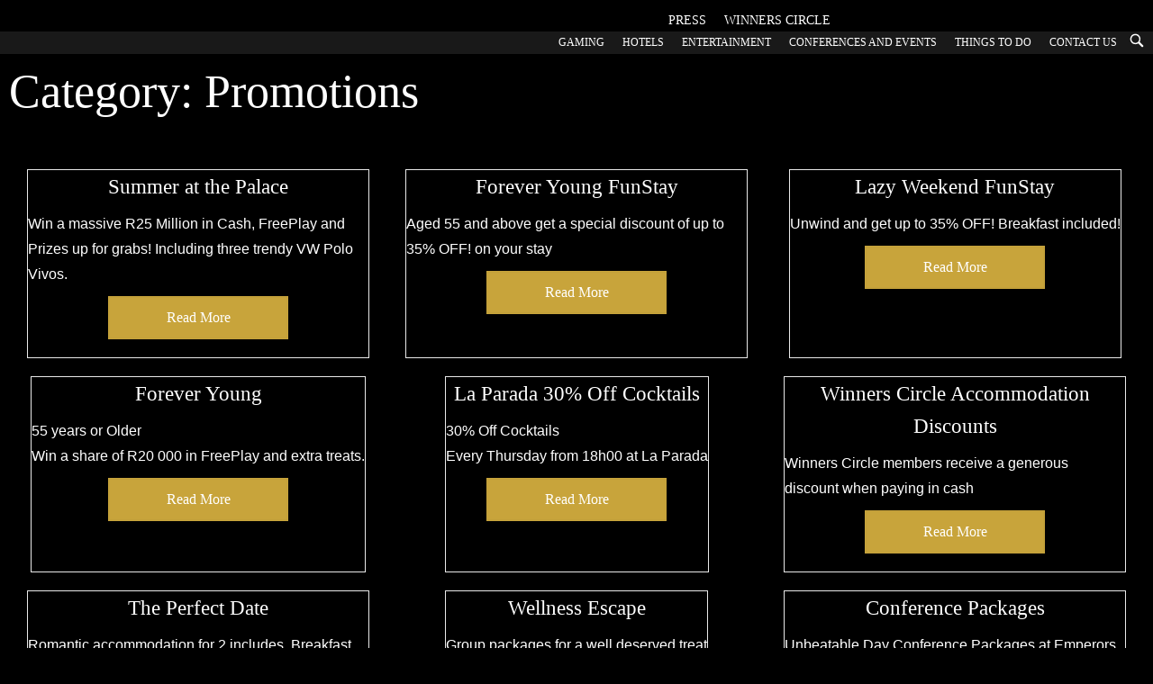

--- FILE ---
content_type: text/html; charset=UTF-8
request_url: https://emperorspalace.com/category/promotions/
body_size: 43470
content:
<!DOCTYPE html><html lang="en-ZA"><head><script data-no-optimize="1">var litespeed_docref=sessionStorage.getItem("litespeed_docref");litespeed_docref&&(Object.defineProperty(document,"referrer",{get:function(){return litespeed_docref}}),sessionStorage.removeItem("litespeed_docref"));</script> <meta charset="UTF-8"><link rel="profile" href="http://gmpg.org/xfn/11"><link rel="pingback" href="https://emperorspalace.com/xmlrpc.php"><meta name="viewport" content="width=device-width, initial-scale=1"><meta name='robots' content='noindex, follow' /><title>Promotions Archives - Emperors Palace Hotel Casino Convention Resort</title><meta property="og:locale" content="en_US" /><meta property="og:type" content="article" /><meta property="og:title" content="Promotions Archives - Emperors Palace Hotel Casino Convention Resort" /><meta property="og:url" content="https://emperorspalace.com/category/promotions/" /><meta property="og:site_name" content="Emperors Palace Hotel Casino Convention Resort" /><meta name="twitter:card" content="summary_large_image" /><meta name="twitter:site" content="@emperorspalace" /><link rel='dns-prefetch' href='//static.addtoany.com' /><link rel='dns-prefetch' href='//www.googletagmanager.com' /><link rel='dns-prefetch' href='//fonts.googleapis.com' /><link rel='dns-prefetch' href='//use.fontawesome.com' /><style>.lazyload,
			.lazyloading {
				max-width: 100%;
			}</style><style id='wp-img-auto-sizes-contain-inline-css' type='text/css'>img:is([sizes=auto i],[sizes^="auto," i]){contain-intrinsic-size:3000px 1500px}
/*# sourceURL=wp-img-auto-sizes-contain-inline-css */</style><link data-optimized="2" rel="stylesheet" href="https://emperorspalace.com/wp-content/litespeed/css/8a6ddbd8ae226bec87d99150aa57f0e7.css?ver=22655" /><style id='global-styles-inline-css' type='text/css'>:root{--wp--preset--aspect-ratio--square: 1;--wp--preset--aspect-ratio--4-3: 4/3;--wp--preset--aspect-ratio--3-4: 3/4;--wp--preset--aspect-ratio--3-2: 3/2;--wp--preset--aspect-ratio--2-3: 2/3;--wp--preset--aspect-ratio--16-9: 16/9;--wp--preset--aspect-ratio--9-16: 9/16;--wp--preset--color--black: #000000;--wp--preset--color--cyan-bluish-gray: #abb8c3;--wp--preset--color--white: #ffffff;--wp--preset--color--pale-pink: #f78da7;--wp--preset--color--vivid-red: #cf2e2e;--wp--preset--color--luminous-vivid-orange: #ff6900;--wp--preset--color--luminous-vivid-amber: #fcb900;--wp--preset--color--light-green-cyan: #7bdcb5;--wp--preset--color--vivid-green-cyan: #00d084;--wp--preset--color--pale-cyan-blue: #8ed1fc;--wp--preset--color--vivid-cyan-blue: #0693e3;--wp--preset--color--vivid-purple: #9b51e0;--wp--preset--gradient--vivid-cyan-blue-to-vivid-purple: linear-gradient(135deg,rgb(6,147,227) 0%,rgb(155,81,224) 100%);--wp--preset--gradient--light-green-cyan-to-vivid-green-cyan: linear-gradient(135deg,rgb(122,220,180) 0%,rgb(0,208,130) 100%);--wp--preset--gradient--luminous-vivid-amber-to-luminous-vivid-orange: linear-gradient(135deg,rgb(252,185,0) 0%,rgb(255,105,0) 100%);--wp--preset--gradient--luminous-vivid-orange-to-vivid-red: linear-gradient(135deg,rgb(255,105,0) 0%,rgb(207,46,46) 100%);--wp--preset--gradient--very-light-gray-to-cyan-bluish-gray: linear-gradient(135deg,rgb(238,238,238) 0%,rgb(169,184,195) 100%);--wp--preset--gradient--cool-to-warm-spectrum: linear-gradient(135deg,rgb(74,234,220) 0%,rgb(151,120,209) 20%,rgb(207,42,186) 40%,rgb(238,44,130) 60%,rgb(251,105,98) 80%,rgb(254,248,76) 100%);--wp--preset--gradient--blush-light-purple: linear-gradient(135deg,rgb(255,206,236) 0%,rgb(152,150,240) 100%);--wp--preset--gradient--blush-bordeaux: linear-gradient(135deg,rgb(254,205,165) 0%,rgb(254,45,45) 50%,rgb(107,0,62) 100%);--wp--preset--gradient--luminous-dusk: linear-gradient(135deg,rgb(255,203,112) 0%,rgb(199,81,192) 50%,rgb(65,88,208) 100%);--wp--preset--gradient--pale-ocean: linear-gradient(135deg,rgb(255,245,203) 0%,rgb(182,227,212) 50%,rgb(51,167,181) 100%);--wp--preset--gradient--electric-grass: linear-gradient(135deg,rgb(202,248,128) 0%,rgb(113,206,126) 100%);--wp--preset--gradient--midnight: linear-gradient(135deg,rgb(2,3,129) 0%,rgb(40,116,252) 100%);--wp--preset--font-size--small: 13px;--wp--preset--font-size--medium: 20px;--wp--preset--font-size--large: 36px;--wp--preset--font-size--x-large: 42px;--wp--preset--spacing--20: 0.44rem;--wp--preset--spacing--30: 0.67rem;--wp--preset--spacing--40: 1rem;--wp--preset--spacing--50: 1.5rem;--wp--preset--spacing--60: 2.25rem;--wp--preset--spacing--70: 3.38rem;--wp--preset--spacing--80: 5.06rem;--wp--preset--shadow--natural: 6px 6px 9px rgba(0, 0, 0, 0.2);--wp--preset--shadow--deep: 12px 12px 50px rgba(0, 0, 0, 0.4);--wp--preset--shadow--sharp: 6px 6px 0px rgba(0, 0, 0, 0.2);--wp--preset--shadow--outlined: 6px 6px 0px -3px rgb(255, 255, 255), 6px 6px rgb(0, 0, 0);--wp--preset--shadow--crisp: 6px 6px 0px rgb(0, 0, 0);}:where(.is-layout-flex){gap: 0.5em;}:where(.is-layout-grid){gap: 0.5em;}body .is-layout-flex{display: flex;}.is-layout-flex{flex-wrap: wrap;align-items: center;}.is-layout-flex > :is(*, div){margin: 0;}body .is-layout-grid{display: grid;}.is-layout-grid > :is(*, div){margin: 0;}:where(.wp-block-columns.is-layout-flex){gap: 2em;}:where(.wp-block-columns.is-layout-grid){gap: 2em;}:where(.wp-block-post-template.is-layout-flex){gap: 1.25em;}:where(.wp-block-post-template.is-layout-grid){gap: 1.25em;}.has-black-color{color: var(--wp--preset--color--black) !important;}.has-cyan-bluish-gray-color{color: var(--wp--preset--color--cyan-bluish-gray) !important;}.has-white-color{color: var(--wp--preset--color--white) !important;}.has-pale-pink-color{color: var(--wp--preset--color--pale-pink) !important;}.has-vivid-red-color{color: var(--wp--preset--color--vivid-red) !important;}.has-luminous-vivid-orange-color{color: var(--wp--preset--color--luminous-vivid-orange) !important;}.has-luminous-vivid-amber-color{color: var(--wp--preset--color--luminous-vivid-amber) !important;}.has-light-green-cyan-color{color: var(--wp--preset--color--light-green-cyan) !important;}.has-vivid-green-cyan-color{color: var(--wp--preset--color--vivid-green-cyan) !important;}.has-pale-cyan-blue-color{color: var(--wp--preset--color--pale-cyan-blue) !important;}.has-vivid-cyan-blue-color{color: var(--wp--preset--color--vivid-cyan-blue) !important;}.has-vivid-purple-color{color: var(--wp--preset--color--vivid-purple) !important;}.has-black-background-color{background-color: var(--wp--preset--color--black) !important;}.has-cyan-bluish-gray-background-color{background-color: var(--wp--preset--color--cyan-bluish-gray) !important;}.has-white-background-color{background-color: var(--wp--preset--color--white) !important;}.has-pale-pink-background-color{background-color: var(--wp--preset--color--pale-pink) !important;}.has-vivid-red-background-color{background-color: var(--wp--preset--color--vivid-red) !important;}.has-luminous-vivid-orange-background-color{background-color: var(--wp--preset--color--luminous-vivid-orange) !important;}.has-luminous-vivid-amber-background-color{background-color: var(--wp--preset--color--luminous-vivid-amber) !important;}.has-light-green-cyan-background-color{background-color: var(--wp--preset--color--light-green-cyan) !important;}.has-vivid-green-cyan-background-color{background-color: var(--wp--preset--color--vivid-green-cyan) !important;}.has-pale-cyan-blue-background-color{background-color: var(--wp--preset--color--pale-cyan-blue) !important;}.has-vivid-cyan-blue-background-color{background-color: var(--wp--preset--color--vivid-cyan-blue) !important;}.has-vivid-purple-background-color{background-color: var(--wp--preset--color--vivid-purple) !important;}.has-black-border-color{border-color: var(--wp--preset--color--black) !important;}.has-cyan-bluish-gray-border-color{border-color: var(--wp--preset--color--cyan-bluish-gray) !important;}.has-white-border-color{border-color: var(--wp--preset--color--white) !important;}.has-pale-pink-border-color{border-color: var(--wp--preset--color--pale-pink) !important;}.has-vivid-red-border-color{border-color: var(--wp--preset--color--vivid-red) !important;}.has-luminous-vivid-orange-border-color{border-color: var(--wp--preset--color--luminous-vivid-orange) !important;}.has-luminous-vivid-amber-border-color{border-color: var(--wp--preset--color--luminous-vivid-amber) !important;}.has-light-green-cyan-border-color{border-color: var(--wp--preset--color--light-green-cyan) !important;}.has-vivid-green-cyan-border-color{border-color: var(--wp--preset--color--vivid-green-cyan) !important;}.has-pale-cyan-blue-border-color{border-color: var(--wp--preset--color--pale-cyan-blue) !important;}.has-vivid-cyan-blue-border-color{border-color: var(--wp--preset--color--vivid-cyan-blue) !important;}.has-vivid-purple-border-color{border-color: var(--wp--preset--color--vivid-purple) !important;}.has-vivid-cyan-blue-to-vivid-purple-gradient-background{background: var(--wp--preset--gradient--vivid-cyan-blue-to-vivid-purple) !important;}.has-light-green-cyan-to-vivid-green-cyan-gradient-background{background: var(--wp--preset--gradient--light-green-cyan-to-vivid-green-cyan) !important;}.has-luminous-vivid-amber-to-luminous-vivid-orange-gradient-background{background: var(--wp--preset--gradient--luminous-vivid-amber-to-luminous-vivid-orange) !important;}.has-luminous-vivid-orange-to-vivid-red-gradient-background{background: var(--wp--preset--gradient--luminous-vivid-orange-to-vivid-red) !important;}.has-very-light-gray-to-cyan-bluish-gray-gradient-background{background: var(--wp--preset--gradient--very-light-gray-to-cyan-bluish-gray) !important;}.has-cool-to-warm-spectrum-gradient-background{background: var(--wp--preset--gradient--cool-to-warm-spectrum) !important;}.has-blush-light-purple-gradient-background{background: var(--wp--preset--gradient--blush-light-purple) !important;}.has-blush-bordeaux-gradient-background{background: var(--wp--preset--gradient--blush-bordeaux) !important;}.has-luminous-dusk-gradient-background{background: var(--wp--preset--gradient--luminous-dusk) !important;}.has-pale-ocean-gradient-background{background: var(--wp--preset--gradient--pale-ocean) !important;}.has-electric-grass-gradient-background{background: var(--wp--preset--gradient--electric-grass) !important;}.has-midnight-gradient-background{background: var(--wp--preset--gradient--midnight) !important;}.has-small-font-size{font-size: var(--wp--preset--font-size--small) !important;}.has-medium-font-size{font-size: var(--wp--preset--font-size--medium) !important;}.has-large-font-size{font-size: var(--wp--preset--font-size--large) !important;}.has-x-large-font-size{font-size: var(--wp--preset--font-size--x-large) !important;}
/*# sourceURL=global-styles-inline-css */</style><style id='classic-theme-styles-inline-css' type='text/css'>/*! This file is auto-generated */
.wp-block-button__link{color:#fff;background-color:#32373c;border-radius:9999px;box-shadow:none;text-decoration:none;padding:calc(.667em + 2px) calc(1.333em + 2px);font-size:1.125em}.wp-block-file__button{background:#32373c;color:#fff;text-decoration:none}
/*# sourceURL=/wp-includes/css/classic-themes.min.css */</style><style id='contact-form-7-inline-css' type='text/css'>.wpcf7 .wpcf7-recaptcha iframe {margin-bottom: 0;}.wpcf7 .wpcf7-recaptcha[data-align="center"] > div {margin: 0 auto;}.wpcf7 .wpcf7-recaptcha[data-align="right"] > div {margin: 0 0 0 auto;}
/*# sourceURL=contact-form-7-inline-css */</style><link rel='stylesheet' id='bfa-font-awesome-css' href='https://use.fontawesome.com/releases/v5.15.4/css/all.css?ver=2.0.3' type='text/css' media='all' /> <script id="addtoany-core-js-before" type="litespeed/javascript">window.a2a_config=window.a2a_config||{};a2a_config.callbacks=[];a2a_config.overlays=[];a2a_config.templates={};a2a_localize={Share:"Share",Save:"Save",Subscribe:"Subscribe",Email:"Email",Bookmark:"Bookmark",ShowAll:"Show All",ShowLess:"Show less",FindServices:"Find service(s)",FindAnyServiceToAddTo:"Instantly find any service to add to",PoweredBy:"Powered by",ShareViaEmail:"Share via email",SubscribeViaEmail:"Subscribe via email",BookmarkInYourBrowser:"Bookmark in your browser",BookmarkInstructions:"Press Ctrl+D or \u2318+D to bookmark this page",AddToYourFavorites:"Add to your favourites",SendFromWebOrProgram:"Send from any email address or email program",EmailProgram:"Email program",More:"More&#8230;",ThanksForSharing:"Thanks for sharing!",ThanksForFollowing:"Thanks for following!"};a2a_config.icon_color="#c8a43b,#ffffff"</script> <script type="text/javascript" defer src="https://static.addtoany.com/menu/page.js" id="addtoany-core-js"></script> <script id="ep-toast-message-js-js-extra" type="litespeed/javascript">var eventprime_toast={"error":"Error","success":"Success","warning":"Warning"}</script> <script id="ep-common-script-js-extra" type="litespeed/javascript">var eventprime={"global_settings":{"custom_css":"#ep_single_event_ticket_now_wrapper { background: #bb9834; color: #fff; text-align: center; padding: 1em; border-radius: 5px; } .emagic .ep-ticket-btn-radio { width: 100%; overflow: visible !important; } #venue_hidden_details .ep-venue-details-tabs { margin: 0px; display: none; } .ep-text-dark { opacity: 1; color: #92a0ac !important; } #ep_single_event_start_end_diff { display: none; } .emagic .ep-btn { background-color: #bb9834; } .emagic .ep-btn:hover { background: #947622; } .ep-border-3 { border-color: #bb9834 !important; } .ep-box-row:not(.ep-gx-5) .ep-box-col-4 { padding: 20px !important; width: 36%; } .ep-box-row:not(.ep-gx-5) .ep-box-col-8 { padding: 20px !important; width: 60%; } .ep-single-box-content { background: #bb9834 !important; } .ep-venue-name, .ep-single-box-details-meta, .ep-single-box-summery { color: #0a0a0a; } .ep-img-link { color: #dcdcdc !important; } @media (max-width: 1375px) { .ep-event-card { -ms-flex: 0 0 33%; flex: 0 0 33%; max-width: 33%; } } @media (max-width: 1080px) { .ep-gx-5 .ep-box-col-4 { padding: 30px; width: 60%; margin: 2.5% auto; background: #090909; } .emagic .ep-btn { width: 100% !important; } } @media (max-width: 768px) { #ep_single_event_ticket_now_wrapper { padding: 0.3em !important; } } @media (max-width: 570px) { .alignleft { float: none; margin: auto; width: 100%; } .ep-gx-5 .ep-box-col-4 { width: 90%; } .ep-box-search-form-wrap .ep-box-row { flex-direction: column; } .ep-box-row:not(.ep-gx-5) .ep-box-col-8 { padding: 20px !important; width: 100%; } .ep-box-row:not(.ep-gx-5) .ep-box-col-4 { padding: 0px 20px 20px !important; width: 100%; } } @media (max-width: 380px) { #ep_single_event_title { font-size: 1.7rem !important; } #ep_single_event_ticket_now_wrapper { padding: 0.4em !important; } } /**.ep-single-event-slide-container { display: none; }**/ .ep-btn-dark:hover { color: #fff } .ep-btn-dark { color: #fff; text-decoration: none; } .ep-box-card-item .ep-box-card-thumb { max-height: 300px !important; } .ep-text-dark { opacity: 1; color: #ffffff !important; font-size: 18px !important; /* text-wrap: wrap; */ text-align: center; } body .ep-bg-white { --ep-bg-opacity: 0.5 !important; background-color: #121212 !important; } .ep-border-top { border-top: 1px solid #363636; } .emagic .ep-border { border: none !important, --ep-border-width: 0px !important; --ep-border-opacity: 0 !important } .ep-box-row { justify-content: center; } @media (max-width: 650px) { .ep-card-col-3, .ep-event-card { -ms-flex: 0 0 33%; flex: 0 0 50%; max-width: 50%; } } .ep-box-card-item .ep-box-card-thumb img.ep-event-cover { object-fit: contain !important; } @media screen and (max-width: 992px) { .ep-box-card-item .ep-box-card-thumb { max-height: 200px !important; } } @media (max-width: 500px) { .ep-event-card { -ms-flex: 0 0 50%; flex: 0 0 100%; max-width: 100%; .ep-box-card-item .ep-box-card-thumb { max-height: 48% !important; } } } body .ep-bg-light { background-color: #121212 !important; } emagic .ep-form-control:focus { background-color: #121212 !important; } body .emagic .ep-form-control {border: 1px solid #bb9834 !important; } body .emagic .ep-form-control { border: 1px solid #bb9834 !important; color: #f3f3f3 !important; } .emagic .ep-btn, .ep-input-group-text { border: 1px solid #bb9834 !important; } .emagic .ep-btn-outline-primary { --ep-btn-color: #6c6c6c; --ep-btn-border-color: #bb9834; } .ep-active-view { color: #fff !important; background: #bb9834; !important } #ep_event_search_form .ep_event_view_filter .ep-active-view { background-color: #bb9834; } .ep-box-search-form-wrap .ep-btn-group button span { line-height: 22px; color: #bb98349c; } .emagic .ep-btn { background-color: #121212; border-radius: 0 !important; width: 50% !important; } .select2-container--default .select2-selection--single { background-color: #121212 !important; border: 1px solid #565656 !important; } .select2-dropdown { background-color: #121212 !important; border: 1px solid #323232 !important; } .select2-container--default .select2-search--dropdown .select2-search__field { border: 1px solid #414141 !important; background: #121212 !important; } .select2-container--default .select2-results__option--highlighted.select2-results__option--selectable { background-color: #292a2d !important; } .ep-border-left { border-left: 1px solid #3f3e3e !important; } .ep-border-right { border-right: 1px solid #3f3e3e !important; } .emagic .ep-event-views-filter-group button.ep_event_view_filter:hover { background-color: black !important; } .ep-fw-bold { font-weight: 400 !important; text-transform: uppercase; } @media (max-width: 1080px) { .emagic .ep-btn { width: 100% !important; } , margin-top: 0px; #ep_event_find_events_btn { margin-top: 10px; } } #ui-datepicker-div.ep-ui-cal-wrap { width: 300px !important; } .material-icons-outlined { color: #858484; } #ep-search-filters { border: 1px solid #464646 !important; } #ep_event_calendar.fc .fc-toolbar.fc-header-toolbar { background: #121212 !important; border: 0 !important; } #ep_event_calendar.fc .fc-toolbar.fc-header-toolbar .fc-button-primary { background-color: #121212 !important; color: #bb9834 !important; } #ep_event_calendar table.fc-scrollgrid-sync-table tbody td { border-bottom: 1px solid #605f5d !important; border-right: 1px solid #605f5d; } #ep_event_calendar table.fc-scrollgridth tr th { border-bottom: 1px solid #605f5d !important; } #ep_event_calendar table.fc-scrollgrid { border: 1px solid #605f5d !important; border-radius: 0px !important; margin: 0px; background-color: #121212 !important; } #ep_event_calendar table.fc-scrollgrid-sync-table tbody td { border-right: 1px solid #605f5d; } #ep_event_calendar table.fc-scrollgrid-sync-table tbody td { border-right: 1px solid #605f5d !important; } #ep_event_calendar.fc .fc-daygrid-day-number { color: #939393 !important; } #ep_event_calendar table.fc-scrollgrid tr th a { color: #bb9834 !important; } #ep_event_calendar .fc-daygrid-event .fc-event-title { color: #bb9834 !important; } #ep_event_calendar.fc table.fc-scrollgrid-sync-table .fc-daygrid-event { background: #2d2d2d !important; } #ep_event_calendar .fc-daygrid-event .fc-event-time { color: #b1b1b1 !important; } .fc-day-today { background: #1d1d1d !important; } .ep-btn-dark { margin-bottom: 0 !important; } #ep_single_event_title { border-left: 2px solid #bb9834 !important; } #ep_single_event_ticket_now_wrapper { background: #bb9834; color: #fff; text-align: center; padding: 1em; border-radius: 5px; } .ep_event_view_filter:active, #ep_event_search_form .ep_event_view_filter.ep-active-view { background-color: #000 !important; } body .emagic .ep-form-control:focus { background-color: #121212; } ul.ep-single-box-details-meta li a { color: #ffffff; } .ep-alert-warning { --ep-alert-color: #000000; --ep-alert-bg: #bb9834; --ep-alert-border-color: #bb9834; --ep-alert-link-color: #525252; } #ep_single_event_description h6 { color: #5e656c } ; .emagic .ep-ticket-btn-radio { overflow: hidden !important; display: none !important; } .emagic .ep-btn-group.ep-ticket-btn-radio label.ep-btn { display: none !important; } .emagic .ep-ticket-btn-radio input[type=radio] { display: none; } .ep-btn-group:not(.ep-event-views-filter-group) { display: none !important; } .ep-rounded.ep-box-col-12.ep-p-4 { padding-top: 0 !important } .fc-listWeek-button { display: none !important; } .ep-event-share { display: block !important; } @media (max-width: 600px) { .ep-qr-code-section { display: none !important } } @media (max-width: 570px) { .alignleft { margin-bottom: 30px; } .ep-box-row { flex-direction: column-reverse; } } #ep_event_calendar a.fc-event { border-left-width: 2px !important; } #ep_event_search_form .ep-input-group #ep_event_keyword_search, #ep-search-filters .ep-input-group #filter-date-from, #ep-search-filters .ep-input-group #filter-date-to { background-color: #121212 !important; } #ep_single_event_image .ep-single-event-slide-container { width: 100% !important; } :root { --ep-imageCardHeight: 100% !important; } .ep-single-event-nav { opacity: 1 !important } body .ep-events .ep-box-card-item .ep-box-card-thumb { background-color: #121212 !important; } body .emagic .ep-btn, .ep-btn-dark{ /*background-color: #bb9834 !important*/; border-radius: 0 !important } #ep_single_event_ticket_now_wrapper { padding: 0.4em; } .ep-btn:first-child:active { background-color: #bb9834 !important; border-color: #bb9834 !important; } .ep-btn.ep-btn-dark.ep-box-w-100.ep-mb-2 ep-py-2:hover { color: #000 !important; } .emagic .ep-btn { background-color: inherit !important; } .ep-events .ep-box-card-item .ep-box-card-thumb { background-color: #121212!important; border: none !important } media (max-width: 1024px) { , #ep_single_event_title { font-size: 1.5rem !important; } } @media (max-width: 500px) { .emagic .ep-btn { width: 100% !important; } } .ep-box-col-12.ep-p-4 { padding-top: 0 !important; } .ep-box-col-12.ep-px-4.ep-pt-3 span { display: none !important; } body . ep-box-card-content, .ep-flex-column, .ep-bg-white { background-color: #121212 !important;} .ep-dark-mode-enabled .emagic .ep-btn-dark {background: none ! important;} body #ep_event_search_form .ep_event_view_filter.ep-active-view svg, body #ep_event_search_form svg { fill: #fff !important;} body .emagic .ep-event-views-filter-group button.ep_event_view_filter:hover { background-color: #292929 !important; }, body .emagic .ep-event-views-filter-group button.ep_event_view_filter { background-color: #1b1b1b !important; } .ep-dark-mode-enabled .ep_event_detail_popup { background: #121212; border: 1px solid #282828; } #filter-date-from, #filter-date-to, .ep-trigger-date-to, .ep-trigger-date-from {border: 1px solid rgba(170, 170, 170, .25) !important; opacity: 1 !important} .ep-trigger-date-to, .ep-trigger-date-from { background-color: #f8f9fa !important;} #ep_single_event_description p { text-align:left} .ep-event-detail-template .events-heading {display: none;} @media (max-width: 570px) { .ep-box-row { flex-direction: column !important; } } #ep_user_profile_timezone_list { border: 1px solid #bb9834; background: #121212;} .ep-slide-align-center#ep_single_event_image { padding:0} #ep_single_event_image img { width: 100% !important} .ep-dark-mode-enabled .emagic #ep_single_event_ticket_now_wrapper .ep-btn {--ep-btn-font-size: 16px !important;}","button_titles":"","performer_display_view":"rows","performer_limit":0,"pop_performer_limit":5,"performer_no_of_columns":4,"performer_load_more":1,"performer_search":1,"single_performer_show_events":1,"single_performer_event_display_view":"grid","single_performer_event_limit":0,"single_performer_event_column":4,"single_performer_event_load_more":1,"single_performer_hide_past_events":0,"performer_box_color":["#A6E7CF","#DBEEC1","#FFD3B6","#FFA9A5"],"single_performer_event_section_title":"Upcoming Events","event_listings_date_format_std_option":"","event_listings_date_format_val":"","default_cal_view":"square_grid","enable_default_calendar_date":0,"calendar_title_format":"DD MMMM, YYYY","hide_calendar_rows":0,"hide_time_on_front_calendar":1,"show_event_types_on_calendar":0,"eventprime_theme":"default","front_switch_view_option":["square_grid","rows","month","week","listweek","day"],"hide_past_events":1,"show_no_of_events_card":"custom","card_view_custom_value":12,"disable_filter_options":0,"hide_old_bookings":1,"calendar_column_header_format":"dddd","shortcode_hide_upcoming_events":0,"redirect_third_party":0,"hide_event_custom_link":0,"show_qr_code_on_single_event":1,"show_max_event_on_calendar_date":30,"event_booking_status_option":"","open_detail_page_in_new_tab":"1","events_no_of_columns":3,"events_image_visibility_options":"contain","events_image_height":"","show_trending_event_types":0,"no_of_event_types_displayed":5,"show_events_per_event_type":0,"sort_by_events_or_bookings":"","type_display_view":"rows","type_limit":10,"type_no_of_columns":4,"type_load_more":1,"type_search":1,"single_type_show_events":1,"single_type_event_display_view":"rows","single_type_event_limit":0,"single_type_event_column":4,"single_type_event_load_more":1,"single_type_hide_past_events":1,"type_box_color":["#A6E7CF","#DBEEC1","#FFD3B6","#FFA9A5"],"single_type_event_order":"asc","single_type_event_orderby":"em_start_date_time","single_type_event_section_title":"Upcoming Events","venue_display_view":"rows","venue_limit":15,"venue_no_of_columns":4,"venue_load_more":1,"venue_search":1,"single_venue_show_events":1,"single_venue_event_display_view":"rows","single_venue_event_limit":0,"single_venue_event_column":4,"single_venue_event_load_more":1,"single_venue_hide_past_events":1,"single_venue_event_section_title":"Upcoming Events","venue_box_color":["#A6E7CF","#DBEEC1","#FFD3B6","#FFA9A5"],"organizer_display_view":"grid","organizer_limit":0,"organizer_no_of_columns":4,"organizer_load_more":1,"organizer_search":1,"single_organizer_show_events":1,"single_organizer_event_display_view":"grid","single_organizer_event_limit":0,"single_organizer_event_column":4,"single_organizer_event_load_more":1,"single_organizer_hide_past_events":1,"single_organizer_event_section_title":"Upcoming Events","organizer_box_color":["#A6E7CF","#DBEEC1","#FFD3B6","#FFA9A5"],"single_event_date_format_std_option":"","single_event_date_format_val":"","expand_venue_container":0,"hide_weather_tab":0,"weather_unit_fahrenheit":0,"hide_map_tab":0,"hide_other_event_tab":0,"hide_age_group_section":1,"hide_note_section":0,"hide_performers_section":0,"hide_organizers_section":0,"event_detail_image_width":"1320","event_detail_image_height":"auto","event_detail_image_height_custom":"","event_detail_image_align":"center","event_detail_image_auto_scroll":0,"event_detail_image_slider_duration":"1","event_detail_message_for_recap":"This event has ended and results are now available.","event_detail_result_heading":"Results","event_detail_result_button_label":"View Results","performers_page":"23958","venues_page":"23959","events_page":"23960","booking_page":"23962","profile_page":"23963","event_types":"23964","event_submit_form":"23965","booking_details_page":"23966","event_organizers":"23967","login_page":33401,"register_page":33402,"payment_order":[],"currency":"ZAR","currency_position":"before","paypal_processor":0,"paypal_client_id":"","default_payment_processor":"","disable_admin_email":"","disable_frontend_email":"","registration_email_subject":"","registration_email_content":"\n\u003Ctable border=\"0\" width=\"100%\" cellspacing=\"0\" cellpadding=\"0\"\u003E\n\u003Ctbody\u003E\n\u003Ctr\u003E\n\u003Ctd align=\"center\" valign=\"top\"\u003E\n\u003Ctable style=\"background-color: #fdfdfd; border: 1px solid #dcdcdc; border-radius: 3px!important;\" border=\"0\" width=\"600\" cellspacing=\"0\" cellpadding=\"0\"\u003E\n\u003Ctbody\u003E\n\u003Ctr\u003E\n\u003Ctd align=\"center\" valign=\"top\"\u003E\n\u003Ctable style=\"background-color: #0087be; border-radius: 3px 3px 0 0!important; color: #ffffff; border-bottom: 0; font-weight: bold; line-height: 100%; vertical-align: middle;\" border=\"0\" width=\"600\" cellspacing=\"0\" cellpadding=\"0\"\u003E\n\u003Ctbody\u003E\n\u003Ctr\u003E\n\u003Ctd style=\"padding: 36px 48px;\"\u003E\n\u003Ch1 style=\"color: #ffffff; font-size: 30px; font-weight: 300; line-height: 150%; margin: 0; text-align: center;\"\u003ERegistration Successful\u003C/h1\u003E\n\u003C/td\u003E\n\u003C/tr\u003E\n\u003C/tbody\u003E\n\u003C/table\u003E\n\u003C/td\u003E\n\u003C/tr\u003E\n\u003Ctr\u003E\n\u003Ctd align=\"center\" valign=\"top\"\u003E\n\u003Ctable border=\"0\" width=\"600\" cellspacing=\"0\" cellpadding=\"0\"\u003E\n\u003Ctbody\u003E\n\u003Ctr\u003E\n\u003Ctd style=\"background-color: #fdfdfd;\" valign=\"top\"\u003E\n\u003Ctable border=\"0\" width=\"100%\" cellspacing=\"0\" cellpadding=\"20\"\u003E\n\u003Ctbody\u003E\n\u003Ctr\u003E\n\u003Ctd style=\"padding: 48px;\" valign=\"top\"\u003E\n\u003Cdiv style=\"color: #737373; font-size: 14px; line-height: 150%; text-align: left;\"\u003E\n\u003Ch1 style=\"color: #0087be; font-size: 18px; font-weight: normal; line-height: 130%; margin: 16px 0 8px; text-align: center; font-style: italic;\"\u003EHello @username,\u003C/h1\u003E\n\u003Ctable style=\"width: 100%; color: #737373; border: 1px solid #e4e4e4;\" border=\"1\" cellspacing=\"0\" cellpadding=\"6\"\u003E\n\u003Ctbody\u003E\n\u003Ctr\u003E\n\u003Cth\u003EUser Name:\u003C/th\u003E\n\u003Ctd style=\"text-align: left; vertical-align: middle; border: 1px solid #eee; color: #737373; padding: 12px;\"\u003E@username\u003C/td\u003E\n\u003C/tr\u003E\n\u003Ctr\u003E\n\u003Cth\u003EFirst Name:\u003C/th\u003E\n\u003Ctd style=\"text-align: left; vertical-align: middle; border: 1px solid #eee; color: #737373; padding: 12px;\"\u003E@first_name\u003C/td\u003E\n\u003C/tr\u003E\n\u003Ctr\u003E\n\u003Cth\u003ELast Name:\u003C/th\u003E\n\u003Ctd style=\"text-align: left; vertical-align: middle; border: 1px solid #eee; color: #737373; padding: 12px;\"\u003E@last_name\u003C/td\u003E\n\u003C/tr\u003E\n\u003Ctr\u003E\n\u003Cth\u003EPhone:\u003C/th\u003E\n\u003Ctd style=\"text-align: left; vertical-align: middle; border: 1px solid #eee; color: #737373; padding: 12px;\"\u003E@phone\u003C/td\u003E\n\u003C/tr\u003E\n\u003C/tbody\u003E\n\u003C/table\u003E\n\u003C/div\u003E\u003C/td\u003E\n\u003C/tr\u003E\n\u003C/tbody\u003E\n\u003C/table\u003E\n\u003C/td\u003E\n\u003C/tr\u003E\n\u003C/tbody\u003E\n\u003C/table\u003E\n\u003C/td\u003E\n\u003C/tr\u003E\n\u003C/tbody\u003E\n\u003C/table\u003E\n\u003C/td\u003E\n\u003C/tr\u003E\n\u003C/tbody\u003E\n\u003C/table\u003E","reset_password_mail_subject":"","reset_password_mail":"\u003Ctable border=\"0\" cellpadding=\"0\" cellspacing=\"0\" height=\"100%\" width=\"100%\"\u003E\n    \u003Ctbody\u003E\n        \u003Ctr\u003E\n            \u003Ctd align=\"center\" valign=\"top\"\u003E\n                \u003Ctable border=\"0\" cellpadding=\"0\" cellspacing=\"0\" width=\"600\" style=\"background-color:#fdfdfd;border:1px solid #dcdcdc;border-radius:3px!important\"\u003E\n                    \u003Ctbody\u003E\n                        \u003Ctr\u003E\n                            \u003Ctd align=\"center\" valign=\"top\"\u003E\n                                \u003Ctable border=\"0\" cellpadding=\"0\" cellspacing=\"0\" width=\"600\" style=\"background-color: #0087be;border-radius:3px 3px 0 0!important;color:#ffffff;border-bottom:0;font-weight:bold;line-height:100%;vertical-align:middle;font-family:'Helvetica Neue',Helvetica,Roboto,Arial,sans-serif\"\u003E\n                                    \u003Ctbody\u003E\n                                        \u003Ctr\u003E\n                                            \u003Ctd style=\"padding:36px 48px;display:block\"\u003E\n                                                \u003Ch1 style=\"color:#ffffff;font-family:'Helvetica Neue',Helvetica,Roboto,Arial,sans-serif;font-size:30px;font-weight:300;line-height:150%;margin:0;text-align:left\"\u003ENew Password\u003C/h1\u003E \u003C/td\u003E\n                                        \u003C/tr\u003E\n                                    \u003C/tbody\u003E\n                                \u003C/table\u003E\n                            \u003C/td\u003E\n                        \u003C/tr\u003E\n                        \u003Ctr\u003E\n                            \u003Ctd align=\"center\" valign=\"top\"\u003E\n                                \u003Ctable border=\"0\" cellpadding=\"0\" cellspacing=\"0\" width=\"600\"\u003E\n                                    \u003Ctbody\u003E\n                                        \u003Ctr\u003E\n                                            \u003Ctd valign=\"top\" style=\"background-color:#fdfdfd\"\u003E\n                                                \u003Ctable border=\"0\" cellpadding=\"20\" cellspacing=\"0\" width=\"100%\"\u003E\n                                                    \u003Ctbody\u003E\n                                                        \u003Ctr\u003E\n                                                            \u003Ctd valign=\"top\" style=\"padding:48px\"\u003E\n                                                                \u003Cdiv style=\"color:#737373;font-family:'Helvetica Neue',Helvetica,Roboto,Arial,sans-serif;font-size:14px;line-height:150%;text-align:left\"\u003E\n                                                                    \u003Ch1 style=\"color: #0087be;;display:block;font-family:'Helvetica Neue',Helvetica,Roboto,Arial,sans-serif;font-size:18px;font-weight:normal;line-height:130%;margin:16px 0 8px;text-align:center; font-style: italic;\"\u003EHello @username,\u003C/h1\u003E\n                                                                    \u003C!--\u003Ch1 style=\"color:#557da1;display:block;font-family:'Helvetica Neue',Helvetica,Roboto,Arial,sans-serif;font-size:22px;font-weight:bold;line-height:130%;margin:16px 0 8px;text-align:center;\"\u003EThank you for registering for the Event Name\u003C/h1\u003E--\u003E\n                                                                    \u003Ctable cellspacing=\"0\" cellpadding=\"6\" style=\"width:100%;font-family:'Helvetica Neue',Helvetica,Roboto,Arial,sans-serif;color:#737373;border:1px solid #e4e4e4\" border=\"1\"\u003E\n                                                                        \u003Ctr\u003E\n                                                                            \u003Cth\u003EYour New Password is : \u003C/th\u003E\n                                                                            \u003Ctd style=\"text-align:left;vertical-align:middle;border:1px solid #eee;font-family:'Helvetica Neue',Helvetica,Roboto,Arial,sans-serif;word-wrap:break-word;color:#737373;padding:12px\"\u003E@password\n                                                                                \u003Cbr\u003E\u003Csmall\u003E\u003C/small\u003E\u003C/td\u003E\n                                                                        \u003Ctr\u003E\n                                                                    \u003C/table\u003E\n                                                                \u003C/div\u003E\n                                                            \u003C/td\u003E\n                                                        \u003C/tr\u003E\n                                                    \u003C/tbody\u003E\n                                                \u003C/table\u003E\n                                            \u003C/td\u003E\n                                        \u003C/tr\u003E\n                                    \u003C/tbody\u003E\n                                \u003C/table\u003E\n                            \u003C/td\u003E\n                        \u003C/tr\u003E\n                    \u003C/tbody\u003E\n                \u003C/table\u003E\n            \u003C/td\u003E\n        \u003C/tr\u003E\n    \u003C/tbody\u003E\n\u003C/table\u003E","send_booking_pending_email":"","booking_pending_email_subject":"","booking_pending_email":"\u003Ctable border=\"0\" width=\"100%\" cellspacing=\"0\" cellpadding=\"0\"\u003E\r\n    \u003Ctbody\u003E\r\n        \u003Ctr\u003E\r\n            \u003Ctd align=\"center\" valign=\"top\"\u003E\r\n                \u003Ctable style=\"background-color: #fdfdfd; border: 1px solid #dcdcdc; border-radius: 3px!important;\" border=\"0\" width=\"600\" cellspacing=\"0\" cellpadding=\"0\"\u003E\r\n                    \u003Ctbody\u003E\r\n                        \u003Ctr\u003E\r\n                            \u003Ctd align=\"center\" valign=\"top\"\u003E\r\n                                \u003Ctable style=\"background-color: #0087be;border-radius: 3px 3px 0 0!important; color: #ffffff; border-bottom: 0; font-weight: bold; line-height: 100%; vertical-align: middle; font-family: 'Helvetica Neue',Helvetica,Roboto,Arial,sans-serif;\" border=\"0\" width=\"600\" cellspacing=\"0\" cellpadding=\"0\"\u003E\r\n                                    \u003Ctbody\u003E\r\n                                        \u003Ctr\u003E\r\n                                            \u003Ctd style=\"padding: 36px 48px; display: block;\"\u003E\r\n                                                \u003Ch1 style=\"color: #ffffff; font-family: 'Helvetica Neue',Helvetica,Roboto,Arial,sans-serif; font-size: 30px; font-weight: 300; line-height: 150%; margin: 0; text-align: left;\"\u003EYour Booking is Pending\u003C/h1\u003E \u003C/td\u003E\r\n                                        \u003C/tr\u003E\r\n                                    \u003C/tbody\u003E\r\n                                \u003C/table\u003E\r\n                            \u003C/td\u003E\r\n                        \u003C/tr\u003E\r\n                        \u003Ctr\u003E\r\n                            \u003Ctd align=\"center\" valign=\"top\"\u003E\r\n                                \u003Ctable border=\"0\" width=\"600\" cellspacing=\"0\" cellpadding=\"0\"\u003E\r\n                                    \u003Ctbody\u003E\r\n                                        \u003Ctr\u003E\r\n                                            \u003Ctd style=\"background-color: #fdfdfd;\" valign=\"top\"\u003E\r\n                                                \u003Ctable border=\"0\" width=\"100%\" cellspacing=\"0\" cellpadding=\"20\"\u003E\r\n                                                    \u003Ctbody\u003E\r\n                                                        \u003Ctr\u003E\r\n                                                            \u003Ctd style=\"padding: 48px;\" valign=\"top\"\u003E\r\n                                                                \u003Cdiv style=\"color: #737373; font-family: 'Helvetica Neue',Helvetica,Roboto,Arial,sans-serif; font-size: 14px; line-height: 150%; text-align: left;\"\u003E\r\n                                                                    \u003Ch1 style=\"color: #0087be; display: block; font-family: 'Helvetica Neue',Helvetica,Roboto,Arial,sans-serif; font-size: 22px; font-weight: bold; line-height: 130%; margin: 16px 0 8px; text-align: center;\"\u003EEvent Name\u003C/h1\u003E\r\n                                                                    \u003Ch2 style=\"color:#557da1;display:block;font-family:'Helvetica Neue',Helvetica,Roboto,Arial,sans-serif;font-size:18px;font-weight:normal;line-height:130%;margin:16px 0 8px;text-align:center; font-style: italic;\"\u003EVenue Name\u003C/h2\u003E\r\n                                                                    \u003Ch2 style=\"color: #557da1; display: block; font-family: 'Helvetica Neue',Helvetica,Roboto,Arial,sans-serif; font-size: 18px; font-weight: normal; line-height: 130%; margin: 16px 0 8px; text-align: center; font-style: italic;\"\u003EEvent Date Time\u003C/h2\u003E\r\n                                                                    \u003Ch2 style=\"color: #0087be; display: block; font-family: 'Helvetica Neue',Helvetica,Roboto,Arial,sans-serif; font-size: 18px; font-weight: bold; line-height: 130%; margin: 16px 0 8px; text-align: left;\"\u003EBooking #ID\u003C/h2\u003E\r\n                                                                    \u003Ctable style=\"width: 100%; font-family: 'Helvetica Neue',Helvetica,Roboto,Arial,sans-serif; color: #737373; border: 1px solid #e4e4e4;\" border=\"1\" cellspacing=\"0\" cellpadding=\"6\"\u003E\r\n                                                                        \u003Cthead\u003E\r\n                                                                            \u003Ctr\u003E\r\n                                                                                \u003Cth style=\"text-align: left; color: #737373; border: 1px solid #e4e4e4; padding: 12px;\" scope=\"col\"\u003ETicket(s)\u003C/th\u003E\r\n                                                                                \u003Cth style=\"text-align: left; color: #737373; border: 1px solid #e4e4e4; padding: 12px;\" scope=\"col\"\u003EQuantity\u003C/th\u003E\r\n                                                                                \u003Cth style=\"text-align: left; color: #737373; border: 1px solid #e4e4e4; padding: 12px;\" scope=\"col\"\u003EPrice\u003C/th\u003E\r\n                                                                                \u003Cth style=\"text-align: left; color: #737373; border: 1px solid #e4e4e4; padding: 12px;\" scope=\"col\"\u003EDiscount\u003C/th\u003E\r\n                                                                            \u003C/tr\u003E\r\n                                                                        \u003C/thead\u003E\r\n                                                                        \u003Ctbody\u003E\r\n                                                                            \u003Ctr\u003E\r\n                                                                                \u003Ctd style=\"text-align: left; vertical-align: middle; border: 1px solid #eee; font-family: 'Helvetica Neue',Helvetica,Roboto,Arial,sans-serif; word-wrap: break-word; color: #737373; padding: 12px;\"\u003E(Seat No.) \u003Csmall\u003E\u003C/small\u003E\u003C/td\u003E\r\n                                                                                \u003Ctd style=\"text-align: left; vertical-align: middle; border: 1px solid #eee; font-family: 'Helvetica Neue',Helvetica,Roboto,Arial,sans-serif; color: #737373; padding: 12px;\"\u003E(Quantity)\u003C/td\u003E\r\n                                                                                \u003Ctd style=\"text-align: left; vertical-align: middle; border: 1px solid #eee; font-family: 'Helvetica Neue',Helvetica,Roboto,Arial,sans-serif; color: #737373; padding: 12px;\"\u003E$(Price)\u003C/td\u003E\r\n                                                                                \u003Ctd style=\"text-align: left; vertical-align: middle; border: 1px solid #eee; font-family: 'Helvetica Neue',Helvetica,Roboto,Arial,sans-serif; color: #737373; padding: 12px;\"\u003E -$(Discount)\u003C/td\u003E\r\n                                                                            \u003C/tr\u003E\r\n                                                                        \u003C/tbody\u003E\r\n                                                                        \u003Ctfoot\u003E\r\n                                                                            \u003Ctr\u003E\r\n                                                                                \u003Cth colspan=\"2\" style=\"text-align:left;border-top-width:4px;color:#737373;border:1px solid #e4e4e4;padding:12px\"\u003EOne-Time event Fee:\u003C/th\u003E\r\n                                                                                \u003Ctd style=\"text-align:left;border-top-width:4px;color:#737373;border:1px solid #e4e4e4;padding:12px\"\u003E\u003Cspan\u003E$(Fixed Event Fee)\u003C/span\u003E\r\n                                                                                \u003C/td\u003E\r\n                                                                            \u003C/tr\u003E\r\n                                                                            \u003Ctr\u003E\r\n                                                                                \u003Cth style=\"text-align: left; border-top-width: 4px; color: #737373; border: 1px solid #e4e4e4; padding: 12px;\" colspan=\"2\"\u003ESubtotal:\u003C/th\u003E\r\n                                                                                \u003Ctd style=\"text-align: left; border-top-width: 4px; color: #737373; border: 1px solid #e4e4e4; padding: 12px;\"\u003E\u003Cspan\u003E$(Subtotal)\u003C/span\u003E\u003C/td\u003E\r\n                                                                            \u003C/tr\u003E\r\n                                                                        \u003C/tfoot\u003E\r\n                                                                    \u003C/table\u003E\r\n                                                                \u003C/div\u003E\r\n                                                            \u003C/td\u003E\r\n                                                        \u003C/tr\u003E\r\n                                                    \u003C/tbody\u003E\r\n                                                \u003C/table\u003E\r\n                                            \u003C/td\u003E\r\n                                        \u003C/tr\u003E\r\n                                    \u003C/tbody\u003E\r\n                                \u003C/table\u003E\r\n                            \u003C/td\u003E\r\n                        \u003C/tr\u003E\r\n                    \u003C/tbody\u003E\r\n                \u003C/table\u003E\r\n            \u003C/td\u003E\r\n        \u003C/tr\u003E\r\n    \u003C/tbody\u003E\r\n\u003C/table\u003E","booking_pending_email_cc":"","send_booking_pending_admin_email":1,"booking_pending_admin_email_subject":"Booking Pending","booking_pending_admin_email":"\u003Ctable border=\"0\" width=\"100%\" cellspacing=\"0\" cellpadding=\"0\"\u003E\n  \u003Ctbody\u003E\n    \u003Ctr\u003E\n      \u003Ctd align=\"center\" valign=\"top\"\u003E\n        \u003Ctable style=\"background-color: #fdfdfd; border: 1px solid #dcdcdc; border-radius: 3px!important;\" border=\"0\" width=\"600\" cellspacing=\"0\" cellpadding=\"0\"\u003E\n          \u003Ctbody\u003E\n            \u003Ctr\u003E\n              \u003Ctd align=\"center\" valign=\"top\"\u003E\n                \u003Ctable style=\"background-color: #0087be; border-radius: 3px 3px 0 0!important; color: #ffffff; border-bottom: 0; font-weight: bold; line-height: 100%; vertical-align: middle; font-family: 'Helvetica Neue',Helvetica,Roboto,Arial,sans-serif;\" border=\"0\" width=\"600\" cellspacing=\"0\" cellpadding=\"0\"\u003E\n                  \u003Ctbody\u003E\n                    \u003Ctr\u003E\n                      \u003Ctd style=\"padding: 36px 48px; display: block;\"\u003E\n                        \u003Ch1 style=\"color: #ffffff; font-family: 'Helvetica Neue',Helvetica,Roboto,Arial,sans-serif; font-size: 30px; font-weight: 300; line-height: 150%; margin: 0; text-align: left;\"\u003E Booking Pending \u003C/h1\u003E\n                      \u003C/td\u003E\n                    \u003C/tr\u003E\n                  \u003C/tbody\u003E\n                \u003C/table\u003E\n              \u003C/td\u003E\n            \u003C/tr\u003E\n            \u003Ctr\u003E\n              \u003Ctd align=\"center\" valign=\"top\"\u003E\n                \u003Ctable border=\"0\" width=\"600\" cellspacing=\"0\" cellpadding=\"0\"\u003E\n                  \u003Ctbody\u003E\n                    \u003Ctr\u003E\n                      \u003Ctd style=\"background-color: #fdfdfd;\" valign=\"top\"\u003E\n                        \u003Ctable border=\"0\" width=\"100%\" cellspacing=\"0\" cellpadding=\"20\"\u003E\n                          \u003Ctbody\u003E\n                            \u003Ctr\u003E\n                              \u003Ctd style=\"padding: 48px;\" valign=\"top\"\u003E\n                                \u003Cdiv style=\"color: #737373; font-family: 'Helvetica Neue',Helvetica,Roboto,Arial,sans-serif; font-size: 14px; line-height: 150%; text-align: left;\"\u003E\n                                  \u003Cdiv\u003EBooking of (user_email) is pending. Details can be found below.\u003C/div\u003E\u003Cbr/\u003E\n                                  \u003Ctable style=\"width: 100%; font-family: 'Helvetica Neue',Helvetica,Roboto,Arial,sans-serif; color: #737373; border: 1px solid #e4e4e4;\" border=\"1\" cellspacing=\"0\" cellpadding=\"6\"\u003E\n                                    \u003Ctbody\u003E\n                                      \u003Ctr\u003E\n                                        \u003Ctd style=\"text-align: left; vertical-align: middle; border: 1px solid #eee; font-family: 'Helvetica Neue',Helvetica,Roboto,Arial,sans-serif; word-wrap: break-word; color: #737373; padding: 12px;\"\u003E \u003Cstrong\u003EEvent Name\u003C/strong\u003E\n                                        \u003C/td\u003E\n                                        \u003Ctd style=\"text-align: left; vertical-align: middle; border: 1px solid #eee; font-family: 'Helvetica Neue',Helvetica,Roboto,Arial,sans-serif; word-wrap: break-word; color: #737373; padding: 12px;\"\u003E(event_name)\n                                        \u003C/td\u003E\n                                      \u003C/tr\u003E\n                                      \u003Ctr\u003E\n                                        \u003Ctd style=\"text-align: left; vertical-align: middle; border: 1px solid #eee; font-family: 'Helvetica Neue',Helvetica,Roboto,Arial,sans-serif; word-wrap: break-word; color: #737373; padding: 12px;\"\u003E \u003Cstrong\u003EEvent Date\u003C/strong\u003E\n                                        \u003C/td\u003E\n                                        \u003Ctd style=\"text-align: left; vertical-align: middle; border: 1px solid #eee; font-family: 'Helvetica Neue',Helvetica,Roboto,Arial,sans-serif; word-wrap: break-word; color: #737373; padding: 12px;\"\u003E(event_date)\n                                        \u003C/td\u003E\n                                      \u003C/tr\u003E\n                                      \u003Ctr\u003E\n                                        \u003Ctd style=\"text-align: left; vertical-align: middle; border: 1px solid #eee; font-family: 'Helvetica Neue',Helvetica,Roboto,Arial,sans-serif; word-wrap: break-word; color: #737373; padding: 12px;\"\u003E \u003Cstrong\u003EBooking ID\u003C/strong\u003E\n                                        \u003C/td\u003E\n                                        \u003Ctd style=\"text-align: left; vertical-align: middle; border: 1px solid #eee; font-family: 'Helvetica Neue',Helvetica,Roboto,Arial,sans-serif; word-wrap: break-word; color: #737373; padding: 12px;\"\u003E#(booking_id) &nbsp;&nbsp;&nbsp;&nbsp;(view_order)\n                                        \u003C/td\u003E\n                                      \u003C/tr\u003E\n                                      \u003Ctr\u003E\n                                        \u003Ctd style=\"text-align: left; vertical-align: middle; border: 1px solid #eee; font-family: 'Helvetica Neue',Helvetica,Roboto,Arial,sans-serif; word-wrap: break-word; color: #737373; padding: 12px;\"\u003E \u003Cstrong\u003EBooking Date\u003C/strong\u003E\n                                        \u003C/td\u003E\n                                        \u003Ctd style=\"text-align: left; vertical-align: middle; border: 1px solid #eee; font-family: 'Helvetica Neue',Helvetica,Roboto,Arial,sans-serif; word-wrap: break-word; color: #737373; padding: 12px;\"\u003E(booking_date)\n                                        \u003C/td\u003E\n                                      \u003C/tr\u003E\n                                      \u003Ctr\u003E\n                                        \u003Ctd style=\"text-align: left; vertical-align: middle; border: 1px solid #eee; font-family: 'Helvetica Neue',Helvetica,Roboto,Arial,sans-serif; word-wrap: break-word; color: #737373; padding: 12px;\"\u003E \u003Cstrong\u003ESubtotal\u003C/strong\u003E\n                                        \u003C/td\u003E\n                                        \u003Ctd style=\"text-align: left; vertical-align: middle; border: 1px solid #eee; font-family: 'Helvetica Neue',Helvetica,Roboto,Arial,sans-serif; word-wrap: break-word; color: #737373; padding: 12px;\"\u003E(subtotal)\n                                        \u003C/td\u003E\n                                      \u003C/tr\u003E\n                                      \u003Ctr\u003E\n                                        \u003Ctd style=\"text-align: left; vertical-align: middle; border: 1px solid #eee; font-family: 'Helvetica Neue',Helvetica,Roboto,Arial,sans-serif; word-wrap: break-word; color: #737373; padding: 12px;\"\u003E \u003Cstrong\u003EDiscount\u003C/strong\u003E\n                                        \u003C/td\u003E\n                                        \u003Ctd style=\"text-align: left; vertical-align: middle; border: 1px solid #eee; font-family: 'Helvetica Neue',Helvetica,Roboto,Arial,sans-serif; word-wrap: break-word; color: #737373; padding: 12px;\"\u003E(discount)\n                                        \u003C/td\u003E\n                                      \u003C/tr\u003E\n                                      \u003Ctr\u003E\n                                        \u003Ctd style=\"text-align: left; vertical-align: middle; border: 1px solid #eee; font-family: 'Helvetica Neue',Helvetica,Roboto,Arial,sans-serif; word-wrap: break-word; color: #737373; padding: 12px;\"\u003E \u003Cstrong\u003EOrder Total\u003C/strong\u003E\n                                        \u003C/td\u003E\n                                        \u003Ctd style=\"text-align: left; vertical-align: middle; border: 1px solid #eee; font-family: 'Helvetica Neue',Helvetica,Roboto,Arial,sans-serif; word-wrap: break-word; color: #737373; padding: 12px;\"\u003E(order_total)\n                                        \u003C/td\u003E\n                                      \u003C/tr\u003E\n                                      \u003Ctr\u003E\n                                        \u003Ctd style=\"text-align: left; vertical-align: middle; border: 1px solid #eee; font-family: 'Helvetica Neue',Helvetica,Roboto,Arial,sans-serif; word-wrap: break-word; color: #737373; padding: 12px;\"\u003E \u003Cstrong\u003EPayment Method \u003C/strong\u003E\n                                        \u003C/td\u003E\n                                        \u003Ctd style=\"text-align: left; vertical-align: middle; border: 1px solid #eee; font-family: 'Helvetica Neue',Helvetica,Roboto,Arial,sans-serif; word-wrap: break-word; color: #737373; padding: 12px;\"\u003E(payment_method)\n                                        \u003C/td\u003E\n                                      \u003C/tr\u003E\n                                      \u003Ctr\u003E\n                                        \u003Ctd style=\"text-align: left; vertical-align: middle; border: 1px solid #eee; font-family: 'Helvetica Neue',Helvetica,Roboto,Arial,sans-serif; word-wrap: break-word; color: #737373; padding: 12px;\"\u003E \u003Cstrong\u003EUser Name\u003C/strong\u003E\n                                        \u003C/td\u003E\n                                        \u003Ctd style=\"text-align: left; vertical-align: middle; border: 1px solid #eee; font-family: 'Helvetica Neue',Helvetica,Roboto,Arial,sans-serif; word-wrap: break-word; color: #737373; padding: 12px;\"\u003E(user_name)\n                                        \u003C/td\u003E\n                                      \u003C/tr\u003E\n                                      \u003Ctr\u003E\n                                        \u003Ctd style=\"text-align: left; vertical-align: middle; border: 1px solid #eee; font-family: 'Helvetica Neue',Helvetica,Roboto,Arial,sans-serif; word-wrap: break-word; color: #737373; padding: 12px;\"\u003E \u003Cstrong\u003EFirst Name\u003C/strong\u003E\n                                        \u003C/td\u003E\n                                        \u003Ctd style=\"text-align: left; vertical-align: middle; border: 1px solid #eee; font-family: 'Helvetica Neue',Helvetica,Roboto,Arial,sans-serif; word-wrap: break-word; color: #737373; padding: 12px;\"\u003E(user_first_name)\n                                        \u003C/td\u003E\n                                      \u003C/tr\u003E\n                                      \u003Ctr\u003E\n                                        \u003Ctd style=\"text-align: left; vertical-align: middle; border: 1px solid #eee; font-family: 'Helvetica Neue',Helvetica,Roboto,Arial,sans-serif; word-wrap: break-word; color: #737373; padding: 12px;\"\u003E \u003Cstrong\u003ELast Name\u003C/strong\u003E\n                                        \u003C/td\u003E\n                                        \u003Ctd style=\"text-align: left; vertical-align: middle; border: 1px solid #eee; font-family: 'Helvetica Neue',Helvetica,Roboto,Arial,sans-serif; word-wrap: break-word; color: #737373; padding: 12px;\"\u003E(user_last_name)\n                                        \u003C/td\u003E\n                                      \u003C/tr\u003E\n                                      \u003Ctr\u003E\n                                        \u003Ctd style=\"text-align: left; vertical-align: middle; border: 1px solid #eee; font-family: 'Helvetica Neue',Helvetica,Roboto,Arial,sans-serif; word-wrap: break-word; color: #737373; padding: 12px;\"\u003E \u003Cstrong\u003EUser Phone\u003C/strong\u003E\n                                        \u003C/td\u003E\n                                        \u003Ctd style=\"text-align: left; vertical-align: middle; border: 1px solid #eee; font-family: 'Helvetica Neue',Helvetica,Roboto,Arial,sans-serif; word-wrap: break-word; color: #737373; padding: 12px;\"\u003E(user_phone)\n                                        \u003C/td\u003E\n                                      \u003C/tr\u003E\n                                    \u003C/tbody\u003E\n                                  \u003C/table\u003E\n                                \u003C/div\u003E\n                              \u003C/td\u003E\n                            \u003C/tr\u003E\n                          \u003C/tbody\u003E\n                        \u003C/table\u003E\n                      \u003C/td\u003E\n                    \u003C/tr\u003E\n                  \u003C/tbody\u003E\n                \u003C/table\u003E\n              \u003C/td\u003E\n            \u003C/tr\u003E\n          \u003C/tbody\u003E\n        \u003C/table\u003E\n      \u003C/td\u003E\n    \u003C/tr\u003E\n  \u003C/tbody\u003E\n\u003C/table\u003E\n  ","booking_pending_admin_email_cc":"","send_booking_confirm_email":"","booking_confirm_email_subject":"","booking_confirmed_email":"\u003Ctable border=\"0\" cellpadding=\"0\" cellspacing=\"0\" height=\"100%\" width=\"100%\"\u003E\n    \u003Ctbody\u003E\n        \u003Ctr\u003E\n            \u003Ctd align=\"center\" valign=\"top\"\u003E\n                \u003Ctable border=\"0\" cellpadding=\"0\" cellspacing=\"0\" width=\"600\" style=\"background-color:#fdfdfd;border:1px solid #dcdcdc;border-radius:3px!important\"\u003E\n                    \u003Ctbody\u003E\n                        \u003Ctr\u003E\n                            \u003Ctd align=\"center\" valign=\"top\"\u003E\n                                \u003Ctable border=\"0\" cellpadding=\"0\" cellspacing=\"0\" width=\"600\" style=\"background-color: #0087be;border-radius:3px 3px 0 0!important;color:#ffffff;border-bottom:0;font-weight:bold;line-height:100%;vertical-align:middle;font-family:'Helvetica Neue',Helvetica,Roboto,Arial,sans-serif\"\u003E\n                                    \u003Ctbody\u003E\n                                        \u003Ctr\u003E\n                                            \u003Ctd style=\"padding:36px 48px;display:block\"\u003E\n                                                \u003Ch1 style=\"color:#ffffff;font-family:'Helvetica Neue',Helvetica,Roboto,Arial,sans-serif;font-size:30px;font-weight:300;line-height:150%;margin:0;text-align:left\"\u003EYour Booking is Confirmed\u003C/h1\u003E\n                                            \u003C/td\u003E\n                                        \u003C/tr\u003E\n                                    \u003C/tbody\u003E\n                                \u003C/table\u003E\n                            \u003C/td\u003E\n                        \u003C/tr\u003E\n                        \u003Ctr\u003E\n                            \u003Ctd align=\"center\" valign=\"top\"\u003E\n                                \u003Ctable border=\"0\" cellpadding=\"0\" cellspacing=\"0\" width=\"600\"\u003E\n                                    \u003Ctbody\u003E\n                                        \u003Ctr\u003E\n                                            \u003Ctd valign=\"top\" style=\"background-color:#fdfdfd\"\u003E\n                                                \u003Ctable border=\"0\" cellpadding=\"20\" cellspacing=\"0\" width=\"100%\"\u003E\n                                                    \u003Ctbody\u003E\n                                                        \u003Ctr\u003E\n                                                            \u003Ctd valign=\"top\" style=\"padding:48px\"\u003E\n                                                                \u003Cdiv style=\"color:#737373;font-family:'Helvetica Neue',Helvetica,Roboto,Arial,sans-serif;font-size:14px;line-height:150%;text-align:left\"\u003E\n                                                                    \u003Ch1 style=\"color:#0087be;display:block;font-family:'Helvetica Neue',Helvetica,Roboto,Arial,sans-serif;font-size:22px;font-weight:bold;line-height:130%;margin:16px 0 8px;text-align:center;\"\u003EEvent Name\u003C/h1\u003E\n                                                                    \u003Ch2 style=\"color:#557da1;display:block;font-family:'Helvetica Neue',Helvetica,Roboto,Arial,sans-serif;font-size:18px;font-weight:normal;line-height:130%;margin:16px 0 8px;text-align:center; font-style: italic;\"\u003EVenue Name\u003C/h2\u003E\n                                                                    \u003Ch2 style=\"color:#557da1;display:block;font-family:'Helvetica Neue',Helvetica,Roboto,Arial,sans-serif;font-size:18px;font-weight:normal;line-height:130%;margin:16px 0 8px;text-align:center; font-style: italic;\"\u003EEvent Date Time\u003C/h2\u003E\n                                                                    \u003Ch2 style=\"color:#0087be;display:block;font-family:'Helvetica Neue',Helvetica,Roboto,Arial,sans-serif;font-size:18px;font-weight:bold;line-height:130%;margin:16px 0 8px;text-align:left\"\u003EBooking ##ID\u003C/h2\u003E\n                                                                    \u003Ctable cellspacing=\"0\" cellpadding=\"6\" style=\"width:100%;font-family:'Helvetica Neue',Helvetica,Roboto,Arial,sans-serif;color:#737373;border:1px solid #e4e4e4\" border=\"1\"\u003E\n                                                                        \u003Cthead\u003E\n                                                                            \u003Ctr\u003E\n                                                                                \u003Cth scope=\"col\" style=\"text-align:left;color:#737373;border:1px solid #e4e4e4;padding:12px\"\u003ETicket(s)\u003C/th\u003E\n                                                                                \u003Cth scope=\"col\" style=\"text-align:left;color:#737373;border:1px solid #e4e4e4;padding:12px\"\u003EPrice\u003C/th\u003E\n                                                                                \u003Cth scope=\"col\" style=\"text-align:left;color:#737373;border:1px solid #e4e4e4;padding:12px\"\u003EQuantity\u003C/th\u003E\n                                                                                \u003Cth scope=\"col\" style=\"text-align:left;color:#737373;border:1px solid #e4e4e4;padding:12px\"\u003ESubtotal\u003C/th\u003E\n                                                                            \u003C/tr\u003E\n                                                                        \u003C/thead\u003E\n                                                                        \u003Ctbody\u003E\n                                                                            \u003Ctr\u003E\u003Ctd\u003E(order_item_data)\u003C/td\u003E\u003C/tr\u003E\n                                                                        \u003C/tbody\u003E\n                                                                        \u003Ctfoot\u003E\n                                                                            \u003Ctr\u003E\n                                                                                \u003Cth colspan=\"2\" style=\"text-align:left;border-top-width:4px;color:#737373;border:1px solid #e4e4e4;padding:12px\"\u003EOne-Time event Fee:\u003C/th\u003E\n                                                                                \u003Ctd colspan=\"2\" style=\"text-align:right;border-top-width:4px;color:#737373;border:1px solid #e4e4e4;padding:12px\"\u003E\u003Cspan\u003E$(Fixed Event Fee)\u003C/span\u003E\n                                                                                \u003C/td\u003E\n                                                                            \u003C/tr\u003E\n                                                                            \u003Ctr\u003E\n                                                                                \u003Cth colspan=\"2\" style=\"text-align:left;border-top-width:4px;color:#737373;border:1px solid #e4e4e4;padding:12px\"\u003EDiscount:\u003C/th\u003E\n                                                                                \u003Ctd colspan=\"2\" style=\"text-align:right;border-top-width:4px;color:#737373;border:1px solid #e4e4e4;padding:12px\"\u003E\u003Cspan\u003E-$(Discount)\u003C/span\u003E\n                                                                                \u003C/td\u003E\n                                                                            \u003C/tr\u003E\n                                                                            \u003Ctr\u003E\n                                                                                \u003Cth colspan=\"2\" style=\"text-align:left;border-top-width:4px;color:#737373;border:1px solid #e4e4e4;padding:12px\"\u003EOrder Total:\u003C/th\u003E\n                                                                                \u003Ctd colspan=\"2\" style=\"text-align:right;border-top-width:4px;color:#737373;border:1px solid #e4e4e4;padding:12px\"\u003E\u003Cspan\u003E$(Order Total)\u003C/span\u003E\n                                                                                \u003C/td\u003E\n                                                                            \u003C/tr\u003E\n                                                                            \u003Ctr\u003E\n                                                                                \u003Cth colspan=\"2\" style=\"text-align:left;border-top-width:4px;color:#737373;border:1px solid #e4e4e4;padding:12px\"\u003EPayment Gateway:\u003C/th\u003E\n                                                                                \u003Ctd colspan=\"2\" style=\"text-align:right;border-top-width:4px;color:#737373;border:1px solid #e4e4e4;padding:12px\"\u003E\u003Cspan\u003E$(Payment Gateway)\u003C/span\u003E\n                                                                                \u003C/td\u003E\n                                                                            \u003C/tr\u003E\n                                                                            \u003Ctr\u003E\n                                                                                \u003Cth colspan=\"2\" style=\"text-align:left;border-top-width:4px;color:#737373;border:1px solid #e4e4e4;padding:12px\"\u003EBooking Status:\u003C/th\u003E\n                                                                                \u003Ctd colspan=\"2\" style=\"text-align:right;border-top-width:4px;color:#737373;border:1px solid #e4e4e4;padding:12px\"\u003E\u003Cspan\u003E$(Booking Status)\u003C/span\u003E\n                                                                                \u003C/td\u003E\n                                                                            \u003C/tr\u003E\n                                                                            \u003Ctr\u003E\n                                                                                \u003Cth colspan=\"2\" style=\"text-align:left;border-top-width:4px;color:#737373;border:1px solid #e4e4e4;padding:12px\"\u003EPayment Note:\u003C/th\u003E\n                                                                                \u003Ctd colspan=\"2\" style=\"text-align:right;border-top-width:4px;color:#737373;border:1px solid #e4e4e4;padding:12px\"\u003E\u003Cspan\u003E$(Payment Note)\u003C/span\u003E\n                                                                                \u003C/td\u003E\n                                                                            \u003C/tr\u003E\n                                                                        \u003C/tfoot\u003E\n                                                                    \u003C/table\u003E\n                                                                    {{gcal_link}}\n                                                                    {{iCal_link}}\n                                                                \u003C/div\u003E\n                                                            \u003C/td\u003E\n                                                        \u003C/tr\u003E\n                                                    \u003C/tbody\u003E\n                                                \u003C/table\u003E\n                                            \u003C/td\u003E\n                                        \u003C/tr\u003E\n                                    \u003C/tbody\u003E\n                                \u003C/table\u003E\n                            \u003C/td\u003E\n                        \u003C/tr\u003E\n                    \u003C/tbody\u003E\n                \u003C/table\u003E\n            \u003C/td\u003E\n        \u003C/tr\u003E\n    \u003C/tbody\u003E\n\u003C/table\u003E","booking_confirmed_email_cc":"","send_booking_cancellation_email":"","booking_cancelation_email_subject":"","booking_cancelation_email":"\u003Ctable border=\"0\" width=\"100%\" cellspacing=\"0\" cellpadding=\"0\"\u003E\n    \u003Ctbody\u003E\n        \u003Ctr\u003E\n            \u003Ctd align=\"center\" valign=\"top\"\u003E\n                \u003Ctable style=\"background-color: #fdfdfd; border: 1px solid #dcdcdc; border-radius: 3px!important;\" border=\"0\" width=\"600\" cellspacing=\"0\" cellpadding=\"0\"\u003E\n                    \u003Ctbody\u003E\n                        \u003Ctr\u003E\n                            \u003Ctd align=\"center\" valign=\"top\"\u003E\n                                \u003Ctable style=\"background-color: #0087be; border-radius: 3px 3px 0 0!important; color: #ffffff; border-bottom: 0; font-weight: bold; line-height: 100%; vertical-align: middle; font-family: 'Helvetica Neue',Helvetica,Roboto,Arial,sans-serif;\" border=\"0\" width=\"600\" cellspacing=\"0\" cellpadding=\"0\"\u003E\n                                    \u003Ctbody\u003E\n                                        \u003Ctr\u003E\n                                            \u003Ctd style=\"padding: 36px 48px; display: block;\"\u003E\n                                                \u003Ch1 style=\"color: #ffffff; font-family: 'Helvetica Neue',Helvetica,Roboto,Arial,sans-serif; font-size: 30px; font-weight: 300; line-height: 150%; margin: 0; text-align: left;\"\u003EBooking Cancelled\u003C/h1\u003E \u003C/td\u003E\n                                        \u003C/tr\u003E\n                                    \u003C/tbody\u003E\n                                \u003C/table\u003E\n                            \u003C/td\u003E\n                        \u003C/tr\u003E\n                        \u003Ctr\u003E\n                            \u003Ctd align=\"center\" valign=\"top\"\u003E\n                                \u003Ctable border=\"0\" width=\"600\" cellspacing=\"0\" cellpadding=\"0\"\u003E\n                                    \u003Ctbody\u003E\n                                        \u003Ctr\u003E\n                                            \u003Ctd style=\"background-color: #fdfdfd;\" valign=\"top\"\u003E\n                                                \u003Ctable border=\"0\" width=\"100%\" cellspacing=\"0\" cellpadding=\"20\"\u003E\n                                                    \u003Ctbody\u003E\n                                                        \u003Ctr\u003E\n                                                            \u003Ctd style=\"padding: 48px;\" valign=\"top\"\u003E\n                                                                \u003Cdiv style=\"color: #737373; font-family: 'Helvetica Neue',Helvetica,Roboto,Arial,sans-serif; font-size: 14px; line-height: 150%; text-align: left;\"\u003E The Booking ##ID has been cancelled. The order was as follows:\n                                                                    \u003Ctable style=\"width: 100%; font-family: 'Helvetica Neue',Helvetica,Roboto,Arial,sans-serif; color: #737373; border: 1px solid #e4e4e4;\" border=\"1\" cellspacing=\"0\" cellpadding=\"6\"\u003E\n                                                                        \u003Cthead\u003E\n                                                                            \u003Ctr\u003E\n                                                                                \u003Cth style=\"text-align: left; color: #737373; border: 1px solid #e4e4e4; padding: 12px;\" scope=\"col\"\u003EEvent\u003C/th\u003E\n                                                                                \u003Cth style=\"text-align: left; color: #737373; border: 1px solid #e4e4e4; padding: 12px;\" scope=\"col\"\u003EQuantity\u003C/th\u003E\n                                                                                \u003Cth style=\"text-align: left; color: #737373; border: 1px solid #e4e4e4; padding: 12px;\" scope=\"col\"\u003EPrice\u003C/th\u003E\n                                                                                \u003Cth style=\"text-align: left; color: #737373; border: 1px solid #e4e4e4; padding: 12px;\" scope=\"col\"\u003EDiscount\u003C/th\u003E\n                                                                            \u003C/tr\u003E\n                                                                        \u003C/thead\u003E\n                                                                        \u003Ctbody\u003E\n                                                                            \u003Ctr\u003E\n                                                                                \u003Ctd style=\"text-align: left; vertical-align: middle; border: 1px solid #eee; font-family: 'Helvetica Neue',Helvetica,Roboto,Arial,sans-serif; word-wrap: break-word; color: #737373; padding: 12px;\"\u003EEvent Name \u003Csmall\u003E\u003C/small\u003E\u003C/td\u003E\n                                                                                \u003Ctd style=\"text-align: left; vertical-align: middle; border: 1px solid #eee; font-family: 'Helvetica Neue',Helvetica,Roboto,Arial,sans-serif; color: #737373; padding: 12px;\"\u003E(Quantity)\u003C/td\u003E\n                                                                                \u003Ctd style=\"text-align: left; vertical-align: middle; border: 1px solid #eee; font-family: 'Helvetica Neue',Helvetica,Roboto,Arial,sans-serif; color: #737373; padding: 12px;\"\u003E$(Price)\u003C/td\u003E\n                                                                                \u003Ctd style=\"text-align: left; vertical-align: middle; border: 1px solid #eee; font-family: 'Helvetica Neue',Helvetica,Roboto,Arial,sans-serif; color: #737373; padding: 12px;\"\u003E -$(Discount)\u003C/td\u003E\n                                                                            \u003C/tr\u003E\n                                                                        \u003C/tbody\u003E\n                                                                        \u003Ctfoot\u003E\n                                                                            \u003Ctr\u003E\n                                                                                \u003Cth colspan=\"2\" style=\"text-align:left;border-top-width:4px;color:#737373;border:1px solid #e4e4e4;padding:12px\"\u003EOne-Time event Fee:\u003C/th\u003E\n                                                                                \u003Ctd style=\"text-align:left;border-top-width:4px;color:#737373;border:1px solid #e4e4e4;padding:12px\"\u003E\u003Cspan\u003E$(Fixed Event Fee)\u003C/span\u003E\n                                                                                \u003C/td\u003E\n                                                                            \u003C/tr\u003E\n                                                                            \u003Ctr\u003E\n                                                                                \u003Cth style=\"text-align: left; border-top-width: 4px; color: #737373; border: 1px solid #e4e4e4; padding: 12px;\" colspan=\"2\"\u003ESubtotal:\u003C/th\u003E\n                                                                                \u003Ctd style=\"text-align: left; border-top-width: 4px; color: #737373; border: 1px solid #e4e4e4; padding: 12px;\"\u003E\u003Cspan\u003E$(Subtotal)\u003C/span\u003E\u003C/td\u003E\n                                                                            \u003C/tr\u003E\n                                                                        \u003C/tfoot\u003E\n                                                                    \u003C/table\u003E\n                                                                \u003C/div\u003E\n                                                            \u003C/td\u003E\n                                                        \u003C/tr\u003E\n                                                    \u003C/tbody\u003E\n                                                \u003C/table\u003E\n                                            \u003C/td\u003E\n                                        \u003C/tr\u003E\n                                    \u003C/tbody\u003E\n                                \u003C/table\u003E\n                            \u003C/td\u003E\n                        \u003C/tr\u003E\n                    \u003C/tbody\u003E\n                \u003C/table\u003E\n            \u003C/td\u003E\n        \u003C/tr\u003E\n    \u003C/tbody\u003E\n\u003C/table\u003E","booking_cancelation_email_cc":"","send_booking_refund_email":"","booking_refund_email_subject":"","booking_refund_email":"\u003Ctable border=\"0\" width=\"100%\" cellspacing=\"0\" cellpadding=\"0\"\u003E\n    \u003Ctbody\u003E\n        \u003Ctr\u003E\n            \u003Ctd align=\"center\" valign=\"top\"\u003E\n                \u003Ctable style=\"background-color: #fdfdfd; border: 1px solid #dcdcdc; border-radius: 3px!important;\" border=\"0\" width=\"600\" cellspacing=\"0\" cellpadding=\"0\"\u003E\n                    \u003Ctbody\u003E\n                        \u003Ctr\u003E\n                            \u003Ctd align=\"center\" valign=\"top\"\u003E\n                                \u003Ctable style=\"background-color: #0087be; border-radius: 3px 3px 0 0!important; color: #ffffff; border-bottom: 0; font-weight: bold; line-height: 100%; vertical-align: middle; font-family: 'Helvetica Neue',Helvetica,Roboto,Arial,sans-serif;\" border=\"0\" width=\"600\" cellspacing=\"0\" cellpadding=\"0\"\u003E\n                                    \u003Ctbody\u003E\n                                        \u003Ctr\u003E\n                                            \u003Ctd style=\"padding: 36px 48px; display: block;\"\u003E\n                                                \u003Ch1 style=\"color: #ffffff; font-family: 'Helvetica Neue',Helvetica,Roboto,Arial,sans-serif; font-size: 30px; font-weight: 300; line-height: 150%; margin: 0; text-align: left;\"\u003ERefund on Booking ##ID\u003C/h1\u003E \u003C/td\u003E\n                                        \u003C/tr\u003E\n                                    \u003C/tbody\u003E\n                                \u003C/table\u003E\n                            \u003C/td\u003E\n                        \u003C/tr\u003E\n                        \u003Ctr\u003E\n                            \u003Ctd align=\"center\" valign=\"top\"\u003E\n                                \u003Ctable border=\"0\" width=\"600\" cellspacing=\"0\" cellpadding=\"0\"\u003E\n                                    \u003Ctbody\u003E\n                                        \u003Ctr\u003E\n                                            \u003Ctd style=\"background-color: #fdfdfd;\" valign=\"top\"\u003E\n                                                \u003Ctable border=\"0\" width=\"100%\" cellspacing=\"0\" cellpadding=\"20\"\u003E\n                                                    \u003Ctbody\u003E\n                                                        \u003Ctr\u003E\n                                                            \u003Ctd style=\"padding: 48px;\" valign=\"top\"\u003E\n                                                                \u003Cdiv style=\"color: #737373; font-family: 'Helvetica Neue',Helvetica,Roboto,Arial,sans-serif; font-size: 14px; line-height: 150%; text-align: left;\"\u003E\n                                                                    \u003Ch1 style=\"color: #0087be; display: block; font-family: 'Helvetica Neue',Helvetica,Roboto,Arial,sans-serif; font-size: 22px; font-weight: bold; line-height: 130%; margin: 16px 0 8px; text-align: center;\"\u003EEvent Name\u003C/h1\u003E\n                                                                    \u003Ch2 style=\"color:#557da1;display:block;font-family:'Helvetica Neue',Helvetica,Roboto,Arial,sans-serif;font-size:18px;font-weight:normal;line-height:130%;margin:16px 0 8px;text-align:center; font-style: italic;\"\u003EVenue Name\u003C/h2\u003E\n                                                                    \u003Ch2 style=\"color: #557da1; display: block; font-family: 'Helvetica Neue',Helvetica,Roboto,Arial,sans-serif; font-size: 18px; font-weight: normal; line-height: 130%; margin: 16px 0 8px; text-align: center; font-style: italic;\"\u003EEvent Date Time\u003C/h2\u003E\n                                                                    \u003Ctable style=\"width: 100%; font-family: 'Helvetica Neue',Helvetica,Roboto,Arial,sans-serif; color: #737373; border: 1px solid #e4e4e4;\" border=\"1\" cellspacing=\"0\" cellpadding=\"6\"\u003E\n                                                                        \u003Cthead\u003E\n                                                                            \u003Ctr\u003E\n                                                                                \u003Cth style=\"text-align: left; color: #737373; border: 1px solid #e4e4e4; padding: 12px;\" scope=\"col\"\u003ETicket(s)\u003C/th\u003E\n                                                                                \u003Cth style=\"text-align: left; color: #737373; border: 1px solid #e4e4e4; padding: 12px;\" scope=\"col\"\u003EQuantity\u003C/th\u003E\n                                                                                \u003Cth style=\"text-align: left; color: #737373; border: 1px solid #e4e4e4; padding: 12px;\" scope=\"col\"\u003EPrice\u003C/th\u003E\n                                                                                \u003Cth style=\"text-align: left; color: #737373; border: 1px solid #e4e4e4; padding: 12px;\" scope=\"col\"\u003EDiscount\u003C/th\u003E\n                                                                            \u003C/tr\u003E\n                                                                        \u003C/thead\u003E\n                                                                        \u003Ctbody\u003E\n                                                                            \u003Ctr\u003E\n                                                                                \u003Ctd style=\"text-align: left; vertical-align: middle; border: 1px solid #eee; font-family: 'Helvetica Neue',Helvetica,Roboto,Arial,sans-serif; word-wrap: break-word; color: #737373; padding: 12px;\"\u003E(Seat No.) \u003Csmall\u003E\u003C/small\u003E\u003C/td\u003E\n                                                                                \u003Ctd style=\"text-align: left; vertical-align: middle; border: 1px solid #eee; font-family: 'Helvetica Neue',Helvetica,Roboto,Arial,sans-serif; color: #737373; padding: 12px;\"\u003E(Quantity)\u003C/td\u003E\n                                                                                \u003Ctd style=\"text-align: left; vertical-align: middle; border: 1px solid #eee; font-family: 'Helvetica Neue',Helvetica,Roboto,Arial,sans-serif; color: #737373; padding: 12px;\"\u003E$(Price)\u003C/td\u003E\n                                                                                \u003Ctd style=\"text-align: left; vertical-align: middle; border: 1px solid #eee; font-family: 'Helvetica Neue',Helvetica,Roboto,Arial,sans-serif; color: #737373; padding: 12px;\"\u003E -$(Discount)\u003C/td\u003E\n                                                                            \u003C/tr\u003E\n                                                                        \u003C/tbody\u003E\n                                                                        \u003Ctfoot\u003E\n                                                                            \u003Ctr\u003E\n                                                                                \u003Cth colspan=\"2\" style=\"text-align:left;border-top-width:4px;color:#737373;border:1px solid #e4e4e4;padding:12px\"\u003EOne-Time event Fee:\u003C/th\u003E\n                                                                                \u003Ctd style=\"text-align:left;border-top-width:4px;color:#737373;border:1px solid #e4e4e4;padding:12px\"\u003E\u003Cspan\u003E$(Fixed Event Fee)\u003C/span\u003E\n                                                                                \u003C/td\u003E\n                                                                            \u003C/tr\u003E\n                                                                            \u003Ctr\u003E\n                                                                                \u003Cth style=\"text-align: left; border-top-width: 4px; color: #737373; border: 1px solid #e4e4e4; padding: 12px;\" colspan=\"2\"\u003ESubtotal:\u003C/th\u003E\n                                                                                \u003Ctd style=\"text-align: left; border-top-width: 4px; color: #737373; border: 1px solid #e4e4e4; padding: 12px;\"\u003E\u003Cspan\u003E$(Subtotal)\u003C/span\u003E\u003C/td\u003E\n                                                                            \u003C/tr\u003E\n                                                                        \u003C/tfoot\u003E\n                                                                    \u003C/table\u003E\n                                                                \u003C/div\u003E\n                                                            \u003C/td\u003E\n                                                        \u003C/tr\u003E\n                                                    \u003C/tbody\u003E\n                                                \u003C/table\u003E\n                                            \u003C/td\u003E\n                                        \u003C/tr\u003E\n                                    \u003C/tbody\u003E\n                                \u003C/table\u003E\n                            \u003C/td\u003E\n                        \u003C/tr\u003E\n                    \u003C/tbody\u003E\n                \u003C/table\u003E\n            \u003C/td\u003E\n        \u003C/tr\u003E\n    \u003C/tbody\u003E\n\u003C/table\u003E","booking_refund_email_cc":"","send_event_submitted_email":"","event_submitted_email_subject":"","event_submitted_email":"\u003Ctable border=\"0\" cellpadding=\"0\" cellspacing=\"0\" height=\"100%\" width=\"100%\"\u003E\n\t\u003Ctbody\u003E\n\t\t\u003Ctr\u003E\n\t\t\t\u003Ctd align=\"center\" valign=\"top\"\u003E\n\t\t\t\t\u003Ctable border=\"0\" cellpadding=\"0\" cellspacing=\"0\" width=\"600\" style=\"background-color:#fdfdfd;border:1px solid #dcdcdc;border-radius:3px!important\"\u003E\n\t\t\t\t\t\u003Ctbody\u003E\n\t\t\t\t\t\t\u003Ctr\u003E\n\t\t\t\t\t\t\t\u003Ctd align=\"center\" valign=\"top\"\u003E\n\t\t\t\t\t\t\t\t\u003Ctable border=\"0\" cellpadding=\"0\" cellspacing=\"0\" width=\"600\" style=\"background-color: #0087be;border-radius:3px 3px 0 0!important;color:#ffffff;border-bottom:0;font-weight:bold;line-height:100%;vertical-align:middle;font-family:'Helvetica Neue',Helvetica,Roboto,Arial,sans-serif\"\u003E\n\t\t\t\t\t\t\t\t\t\u003Ctbody\u003E\n\t\t\t\t\t\t\t\t\t\t\u003Ctr\u003E\n\t\t\t\t\t\t\t\t\t\t\t\u003Ctd style=\"padding:36px 48px;display:block\"\u003E\n\t\t\t\t\t\t\t\t\t\t\t\t\u003Ch1 style=\"color:#ffffff;font-family:'Helvetica Neue',Helvetica,Roboto,Arial,sans-serif;font-size:30px;font-weight:300;line-height:150%;margin:0;text-align:left\"\u003ENew Event Submitted\u003C/h1\u003E \u003C/td\u003E\n\t\t\t\t\t\t\t\t\t\t\u003C/tr\u003E\n\t\t\t\t\t\t\t\t\t\u003C/tbody\u003E\n\t\t\t\t\t\t\t\t\u003C/table\u003E\n\t\t\t\t\t\t\t\u003C/td\u003E\n\t\t\t\t\t\t\u003C/tr\u003E\n\t\t\t\t\t\t\u003Ctr\u003E\n\t\t\t\t\t\t\t\u003Ctd align=\"center\" valign=\"top\"\u003E\n\t\t\t\t\t\t\t\t\u003Ctable border=\"0\" cellpadding=\"0\" cellspacing=\"0\" width=\"600\"\u003E\n\t\t\t\t\t\t\t\t\t\u003Ctbody\u003E\n\t\t\t\t\t\t\t\t\t\t\u003Ctr\u003E\n\t\t\t\t\t\t\t\t\t\t\t\u003Ctd valign=\"top\" style=\"background-color:#fdfdfd\"\u003E\n\t\t\t\t\t\t\t\t\t\t\t\t\u003Ctable border=\"0\" cellpadding=\"20\" cellspacing=\"0\" width=\"100%\"\u003E\n\t\t\t\t\t\t\t\t\t\t\t\t\t\u003Ctbody\u003E\n\t\t\t\t\t\t\t\t\t\t\t\t\t\t\u003Ctr\u003E\n\t\t\t\t\t\t\t\t\t\t\t\t\t\t\t\u003Ctd valign=\"top\" style=\"padding:48px\"\u003E\n\t\t\t\t\t\t\t\t\t\t\t\t\t\t\t\t\u003Cdiv style=\"color:#737373;font-family:'Helvetica Neue',Helvetica,Roboto,Arial,sans-serif;font-size:14px;line-height:150%;text-align:left\"\u003E\n\t\t\t\t\t\t\t\t\t\t\t\t\t\t\t\t\t\u003Cp style=\"font-family: 'Helvetica Neue',Helvetica,Roboto,Arial,sans-serif;\n                                                                              color: #737373;\"\u003EYou have a new event submitted by @UserEmail.\u003C/p\u003E\n                                                                    \u003Cp style=\"font-family: 'Helvetica Neue',Helvetica,Roboto,Arial,sans-serif;\n                                                                              color: #737373;\"\u003EYou can check and publish it from EventPrime in your WordPress Dashboard.\u003C/p\u003E\n                                                                    \u003Cp style=\"font-family: 'Helvetica Neue',Helvetica,Roboto,Arial,sans-serif;\n                                                                          color: #737373;\"\u003EFollowing are the submitted event's details...\u003C/p\u003E\n\t\t\t\t\t\t\t\t\t\t\t\t\t\t\t\t\t\u003Ctable cellspacing=\"0\" cellpadding=\"6\" style=\"width:100%;font-family:'Helvetica Neue',Helvetica,Roboto,Arial,sans-serif;color:#737373;border:1px solid #e4e4e4\" border=\"1\"\u003E\n\t\t\t\t\t\t\t\t\t\t\t\t\t\t\t\t\t\t\u003Ctr\u003E\n\t\t\t\t\t\t\t\t\t\t\t\t\t\t\t\t\t\t\t\u003Cth\u003EEvent Name\u003C/th\u003E\n\t\t\t\t\t\t\t\t\t\t\t\t\t\t\t\t\t\t\t\u003Ctd style=\"text-align:left;vertical-align:middle;border:1px solid #eee;font-family:'Helvetica Neue',Helvetica,Roboto,Arial,sans-serif;word-wrap:break-word;color:#737373;padding:12px\"\u003E@EventName\u003Csmall\u003E\u003C/small\u003E\u003C/td\u003E\n\t\t\t\t\t\t\t\t\t\t\t\t\t\t\t\t\t\t\u003C/tr\u003E\n\t\t\t\t\t\t\t\t\t\t\t\t\t\t\t\t\t\t\u003Ctr\u003E\n\t\t\t\t\t\t\t\t\t\t\t\t\t\t\t\t\t\t\t\u003Cth\u003EStart Date\u003C/th\u003E\n\t\t\t\t\t\t\t\t\t\t\t\t\t\t\t\t\t\t\t\u003Ctd style=\"text-align:left;vertical-align:middle;border:1px solid #eee;font-family:'Helvetica Neue',Helvetica,Roboto,Arial,sans-serif;word-wrap:break-word;color:#737373;padding:12px\"\u003E@EventStartDate\u003Csmall\u003E\u003C/small\u003E\u003C/td\u003E\n\t\t\t\t\t\t\t\t\t\t\t\t\t\t\t\t\t\t\u003C/tr\u003E\n\t\t\t\t\t\t\t\t\t\t\t\t\t\t\t\t\t\t\u003Ctr\u003E\n\t\t\t\t\t\t\t\t\t\t\t\t\t\t\t\t\t\t\t\u003Cth\u003EEnd Date\u003C/th\u003E\n\t\t\t\t\t\t\t\t\t\t\t\t\t\t\t\t\t\t\t\u003Ctd style=\"text-align:left;vertical-align:middle;border:1px solid #eee;font-family:'Helvetica Neue',Helvetica,Roboto,Arial,sans-serif;word-wrap:break-word;color:#737373;padding:12px\"\u003E@EventEndDate\u003Csmall\u003E\u003C/small\u003E\u003C/td\u003E\n\t\t\t\t\t\t\t\t\t\t\t\t\t\t\t\t\t\t\u003C/tr\u003E\n\t\t\t\t\t\t\t\t\t\t\t\t\t\t\t\t\t\u003C/table\u003E\n\t\t\t\t\t\t\t\t\t\t\t\t\t\t\t\t\u003C/div\u003E\n\t\t\t\t\t\t\t\t\t\t\t\t\t\t\t\u003C/td\u003E\n\t\t\t\t\t\t\t\t\t\t\t\t\t\t\u003C/tr\u003E\n\t\t\t\t\t\t\t\t\t\t\t\t\t\u003C/tbody\u003E\n\t\t\t\t\t\t\t\t\t\t\t\t\u003C/table\u003E\n\t\t\t\t\t\t\t\t\t\t\t\u003C/td\u003E\n\t\t\t\t\t\t\t\t\t\t\u003C/tr\u003E\n\t\t\t\t\t\t\t\t\t\u003C/tbody\u003E\n\t\t\t\t\t\t\t\t\u003C/table\u003E\n\t\t\t\t\t\t\t\u003C/td\u003E\n\t\t\t\t\t\t\u003C/tr\u003E\n\t\t\t\t\t\u003C/tbody\u003E\n\t\t\t\t\u003C/table\u003E\n\t\t\t\u003C/td\u003E\n\t\t\u003C/tr\u003E\n\t\u003C/tbody\u003E\n\u003C/table\u003E","event_submitted_email_cc":"","send_event_approved_email":"","event_approved_email_subject":"","event_approved_email":"\u003Ctable border=\"0\" cellpadding=\"0\" cellspacing=\"0\" height=\"100%\" width=\"100%\"\u003E\n\t\u003Ctbody\u003E\n\t\t\u003Ctr\u003E\n\t\t\t\u003Ctd align=\"center\" valign=\"top\"\u003E\n\t\t\t\t\u003Ctable border=\"0\" cellpadding=\"0\" cellspacing=\"0\" width=\"600\" style=\"background-color:#fdfdfd;border:1px solid #dcdcdc;border-radius:3px!important\"\u003E\n\t\t\t\t\t\u003Ctbody\u003E\n\t\t\t\t\t\t\u003Ctr\u003E\n\t\t\t\t\t\t\t\u003Ctd align=\"center\" valign=\"top\"\u003E\n\t\t\t\t\t\t\t\t\u003Ctable border=\"0\" cellpadding=\"0\" cellspacing=\"0\" width=\"600\" style=\"background-color: #0087be;border-radius:3px 3px 0 0!important;color:#ffffff;border-bottom:0;font-weight:bold;line-height:100%;vertical-align:middle;font-family:'Helvetica Neue',Helvetica,Roboto,Arial,sans-serif\"\u003E\n\t\t\t\t\t\t\t\t\t\u003Ctbody\u003E\n\t\t\t\t\t\t\t\t\t\t\u003Ctr\u003E\n\t\t\t\t\t\t\t\t\t\t\t\u003Ctd style=\"padding:36px 48px;display:block\"\u003E\n\t\t\t\t\t\t\t\t\t\t\t\t\u003Ch1 style=\"color:#ffffff;font-family:'Helvetica Neue',Helvetica,Roboto,Arial,sans-serif;font-size:30px;font-weight:300;line-height:150%;margin:0;text-align:left\"\u003EEvent Published\u003C/h1\u003E\u003C/td\u003E\n\t\t\t\t\t\t\t\t\t\t\u003C/tr\u003E\n\t\t\t\t\t\t\t\t\t\u003C/tbody\u003E\n\t\t\t\t\t\t\t\t\u003C/table\u003E\n\t\t\t\t\t\t\t\u003C/td\u003E\n\t\t\t\t\t\t\u003C/tr\u003E\n\t\t\t\t\t\t\u003Ctr\u003E\n\t\t\t\t\t\t\t\u003Ctd align=\"center\" valign=\"top\"\u003E\n\t\t\t\t\t\t\t\t\u003Ctable border=\"0\" cellpadding=\"0\" cellspacing=\"0\" width=\"600\"\u003E\n\t\t\t\t\t\t\t\t\t\u003Ctbody\u003E\n\t\t\t\t\t\t\t\t\t\t\u003Ctr\u003E\n\t\t\t\t\t\t\t\t\t\t\t\u003Ctd valign=\"top\" style=\"background-color:#fdfdfd\"\u003E\n\t\t\t\t\t\t\t\t\t\t\t\t\u003Ctable border=\"0\" cellpadding=\"20\" cellspacing=\"0\" width=\"100%\"\u003E\n\t\t\t\t\t\t\t\t\t\t\t\t\t\u003Ctbody\u003E\n\t\t\t\t\t\t\t\t\t\t\t\t\t\t\u003Ctr\u003E\n\t\t\t\t\t\t\t\t\t\t\t\t\t\t\t\u003Ctd valign=\"top\" style=\"padding:48px\"\u003E\n\t\t\t\t\t\t\t\t\t\t\t\t\t\t\t\t\u003Cdiv style=\"color:#737373;font-family:'Helvetica Neue',Helvetica,Roboto,Arial,sans-serif;font-size:14px;line-height:150%;text-align:left\"\u003E\n\t\t\t\t\t\t\t\t\t\t\t\t\t\t\t\t\t\u003Ch1 style=\"color:#0087be;display:block;font-family:'Helvetica Neue',Helvetica,Roboto,Arial,sans-serif;font-size:18px;font-weight:normal;line-height:130%;margin:16px 0 8px;text-align:center; font-style: italic;\"\u003EHello @UserName,\u003C/h1\u003E\n\t\t\t\t\t\t\t\t\t\t\t\t\t\t\t\t\t\u003Cp style=\"font-family: 'Helvetica Neue',Helvetica,Roboto,Arial,sans-serif;\n\t\t\t\t\t\t\t\t\t\t\t\t\t\t\t\t\t\t\t  color: #737373;\"\u003EYour event: \u003Cspan style=\"color:#0087be;font-family: 'Helvetica Neue',Helvetica,Roboto,Arial,sans-serif\"\u003E@EventName\u003C/span\u003E has been published on \u003Cspan style=\"color:#0087be;font-family: 'Helvetica Neue',Helvetica,Roboto,Arial,sans-serif\"\u003E@SiteURL\u003C/span\u003E. You can visit it here: \u003Cspan style=\"color:#0087be;font-family: 'Helvetica Neue',Helvetica,Roboto,Arial,sans-serif\"\u003E@EventLink\u003C/span\u003E\u003C/p\u003E\n\t\t\t\t\t\t\t\t\t\t\t\t\t\t\t\t\u003C/div\u003E\n\t\t\t\t\t\t\t\t\t\t\t\t\t\t\t\u003C/td\u003E\n\t\t\t\t\t\t\t\t\t\t\t\t\t\t\u003C/tr\u003E\n\t\t\t\t\t\t\t\t\t\t\t\t\t\u003C/tbody\u003E\n\t\t\t\t\t\t\t\t\t\t\t\t\u003C/table\u003E\n\t\t\t\t\t\t\t\t\t\t\t\u003C/td\u003E\n\t\t\t\t\t\t\t\t\t\t\u003C/tr\u003E\n\t\t\t\t\t\t\t\t\t\u003C/tbody\u003E\n\t\t\t\t\t\t\t\t\u003C/table\u003E\n\t\t\t\t\t\t\t\u003C/td\u003E\n\t\t\t\t\t\t\u003C/tr\u003E\n\t\t\t\t\t\u003C/tbody\u003E\n\t\t\t\t\u003C/table\u003E\n\t\t\t\u003C/td\u003E\n\t\t\u003C/tr\u003E\n\t\u003C/tbody\u003E\n\u003C/table\u003E","send_admin_booking_confirm_email":"","admin_booking_confirmed_email_subject":"","admin_booking_confirmed_email":"\u003Ctable border=\"0\" width=\"100%\" cellspacing=\"0\" cellpadding=\"0\"\u003E\n  \u003Ctbody\u003E\n    \u003Ctr\u003E\n      \u003Ctd align=\"center\" valign=\"top\"\u003E\n        \u003Ctable style=\"background-color: #fdfdfd; border: 1px solid #dcdcdc; border-radius: 3px!important;\" border=\"0\" width=\"600\" cellspacing=\"0\" cellpadding=\"0\"\u003E\n          \u003Ctbody\u003E\n            \u003Ctr\u003E\n              \u003Ctd align=\"center\" valign=\"top\"\u003E\n                \u003Ctable style=\"background-color: #0087be; border-radius: 3px 3px 0 0!important; color: #ffffff; border-bottom: 0; font-weight: bold; line-height: 100%; vertical-align: middle; font-family: 'Helvetica Neue',Helvetica,Roboto,Arial,sans-serif;\" border=\"0\" width=\"600\" cellspacing=\"0\" cellpadding=\"0\"\u003E\n                  \u003Ctbody\u003E\n                    \u003Ctr\u003E\n                      \u003Ctd style=\"padding: 36px 48px; display: block;\"\u003E\n                        \u003Ch1 style=\"color: #ffffff; font-family: 'Helvetica Neue',Helvetica,Roboto,Arial,sans-serif; font-size: 30px; font-weight: 300; line-height: 150%; margin: 0; text-align: left;\"\u003E Booking Confirmation\u003C/h1\u003E\n                      \u003C/td\u003E\n                    \u003C/tr\u003E\n                  \u003C/tbody\u003E\n                \u003C/table\u003E\n              \u003C/td\u003E\n            \u003C/tr\u003E\n            \u003Ctr\u003E\n              \u003Ctd align=\"center\" valign=\"top\"\u003E\n                \u003Ctable border=\"0\" width=\"600\" cellspacing=\"0\" cellpadding=\"0\"\u003E\n                  \u003Ctbody\u003E\n                    \u003Ctr\u003E\n                      \u003Ctd style=\"background-color: #fdfdfd;\" valign=\"top\"\u003E\n                        \u003Ctable border=\"0\" width=\"100%\" cellspacing=\"0\" cellpadding=\"20\"\u003E\n                          \u003Ctbody\u003E\n                            \u003Ctr\u003E\n                              \u003Ctd style=\"padding: 48px;\" valign=\"top\"\u003E\n                                \u003Cdiv style=\"color: #737373; font-family: 'Helvetica Neue',Helvetica,Roboto,Arial,sans-serif; font-size: 14px; line-height: 150%; text-align: left;\"\u003E\n                                  \u003Cdiv\u003EBooking of (user_email) has been confirmed. Details can be found below.\u003C/div\u003E\u003Cbr/\u003E\n                                  \u003Ctable style=\"width: 100%; font-family: 'Helvetica Neue',Helvetica,Roboto,Arial,sans-serif; color: #737373; border: 1px solid #e4e4e4;\" border=\"1\" cellspacing=\"0\" cellpadding=\"6\"\u003E\n                                    \u003Ctbody\u003E\n                                      \u003Ctr\u003E\n                                        \u003Ctd style=\"text-align: left; vertical-align: middle; border: 1px solid #eee; font-family: 'Helvetica Neue',Helvetica,Roboto,Arial,sans-serif; word-wrap: break-word; color: #737373; padding: 12px;\"\u003E \u003Cstrong\u003EEvent Name\u003C/strong\u003E\n                                        \u003C/td\u003E\n                                        \u003Ctd style=\"text-align: left; vertical-align: middle; border: 1px solid #eee; font-family: 'Helvetica Neue',Helvetica,Roboto,Arial,sans-serif; word-wrap: break-word; color: #737373; padding: 12px;\"\u003E(event_name)\n                                        \u003C/td\u003E\n                                      \u003C/tr\u003E\n                                      \u003Ctr\u003E\n                                        \u003Ctd style=\"text-align: left; vertical-align: middle; border: 1px solid #eee; font-family: 'Helvetica Neue',Helvetica,Roboto,Arial,sans-serif; word-wrap: break-word; color: #737373; padding: 12px;\"\u003E \u003Cstrong\u003EEvent Date\u003C/strong\u003E\n                                        \u003C/td\u003E\n                                        \u003Ctd style=\"text-align: left; vertical-align: middle; border: 1px solid #eee; font-family: 'Helvetica Neue',Helvetica,Roboto,Arial,sans-serif; word-wrap: break-word; color: #737373; padding: 12px;\"\u003E(event_date)\n                                        \u003C/td\u003E\n                                      \u003C/tr\u003E\n                                      \u003Ctr\u003E\n                                        \u003Ctd style=\"text-align: left; vertical-align: middle; border: 1px solid #eee; font-family: 'Helvetica Neue',Helvetica,Roboto,Arial,sans-serif; word-wrap: break-word; color: #737373; padding: 12px;\"\u003E \u003Cstrong\u003EBooking ID\u003C/strong\u003E\n                                        \u003C/td\u003E\n                                        \u003Ctd style=\"text-align: left; vertical-align: middle; border: 1px solid #eee; font-family: 'Helvetica Neue',Helvetica,Roboto,Arial,sans-serif; word-wrap: break-word; color: #737373; padding: 12px;\"\u003E#(booking_id) &nbsp;&nbsp;&nbsp;&nbsp;(view_order)\n                                        \u003C/td\u003E\n                                      \u003C/tr\u003E\n                                      \u003Ctr\u003E\n                                        \u003Ctd style=\"text-align: left; vertical-align: middle; border: 1px solid #eee; font-family: 'Helvetica Neue',Helvetica,Roboto,Arial,sans-serif; word-wrap: break-word; color: #737373; padding: 12px;\"\u003E \u003Cstrong\u003EBooking Date\u003C/strong\u003E\n                                        \u003C/td\u003E\n                                        \u003Ctd style=\"text-align: left; vertical-align: middle; border: 1px solid #eee; font-family: 'Helvetica Neue',Helvetica,Roboto,Arial,sans-serif; word-wrap: break-word; color: #737373; padding: 12px;\"\u003E(booking_date)\n                                        \u003C/td\u003E\n                                      \u003C/tr\u003E\n                                      \u003Ctr\u003E\n                                        \u003Ctd style=\"text-align: left; vertical-align: middle; border: 1px solid #eee; font-family: 'Helvetica Neue',Helvetica,Roboto,Arial,sans-serif; word-wrap: break-word; color: #737373; padding: 12px;\"\u003E \u003Cstrong\u003ESubtotal\u003C/strong\u003E\n                                        \u003C/td\u003E\n                                        \u003Ctd style=\"text-align: left; vertical-align: middle; border: 1px solid #eee; font-family: 'Helvetica Neue',Helvetica,Roboto,Arial,sans-serif; word-wrap: break-word; color: #737373; padding: 12px;\"\u003E(subtotal)\n                                        \u003C/td\u003E\n                                      \u003C/tr\u003E\n                                      \u003Ctr\u003E\n                                        \u003Ctd style=\"text-align: left; vertical-align: middle; border: 1px solid #eee; font-family: 'Helvetica Neue',Helvetica,Roboto,Arial,sans-serif; word-wrap: break-word; color: #737373; padding: 12px;\"\u003E \u003Cstrong\u003EDiscount\u003C/strong\u003E\n                                        \u003C/td\u003E\n                                        \u003Ctd style=\"text-align: left; vertical-align: middle; border: 1px solid #eee; font-family: 'Helvetica Neue',Helvetica,Roboto,Arial,sans-serif; word-wrap: break-word; color: #737373; padding: 12px;\"\u003E(discount)\n                                        \u003C/td\u003E\n                                      \u003C/tr\u003E\n                                      \u003Ctr\u003E\n                                        \u003Ctd style=\"text-align: left; vertical-align: middle; border: 1px solid #eee; font-family: 'Helvetica Neue',Helvetica,Roboto,Arial,sans-serif; word-wrap: break-word; color: #737373; padding: 12px;\"\u003E \u003Cstrong\u003EOrder Total\u003C/strong\u003E\n                                        \u003C/td\u003E\n                                        \u003Ctd style=\"text-align: left; vertical-align: middle; border: 1px solid #eee; font-family: 'Helvetica Neue',Helvetica,Roboto,Arial,sans-serif; word-wrap: break-word; color: #737373; padding: 12px;\"\u003E(order_total)\n                                        \u003C/td\u003E\n                                      \u003C/tr\u003E\n                                      \u003Ctr\u003E\n                                        \u003Ctd style=\"text-align: left; vertical-align: middle; border: 1px solid #eee; font-family: 'Helvetica Neue',Helvetica,Roboto,Arial,sans-serif; word-wrap: break-word; color: #737373; padding: 12px;\"\u003E \u003Cstrong\u003EPayment Method \u003C/strong\u003E\n                                        \u003C/td\u003E\n                                        \u003Ctd style=\"text-align: left; vertical-align: middle; border: 1px solid #eee; font-family: 'Helvetica Neue',Helvetica,Roboto,Arial,sans-serif; word-wrap: break-word; color: #737373; padding: 12px;\"\u003E(payment_method)\n                                        \u003C/td\u003E\n                                      \u003C/tr\u003E\n                                      \u003Ctr\u003E\n                                        \u003Ctd style=\"text-align: left; vertical-align: middle; border: 1px solid #eee; font-family: 'Helvetica Neue',Helvetica,Roboto,Arial,sans-serif; word-wrap: break-word; color: #737373; padding: 12px;\"\u003E \u003Cstrong\u003EUser Name\u003C/strong\u003E\n                                        \u003C/td\u003E\n                                        \u003Ctd style=\"text-align: left; vertical-align: middle; border: 1px solid #eee; font-family: 'Helvetica Neue',Helvetica,Roboto,Arial,sans-serif; word-wrap: break-word; color: #737373; padding: 12px;\"\u003E(user_name)\n                                        \u003C/td\u003E\n                                      \u003C/tr\u003E\n                                      \u003Ctr\u003E\n                                        \u003Ctd style=\"text-align: left; vertical-align: middle; border: 1px solid #eee; font-family: 'Helvetica Neue',Helvetica,Roboto,Arial,sans-serif; word-wrap: break-word; color: #737373; padding: 12px;\"\u003E \u003Cstrong\u003EFirst Name\u003C/strong\u003E\n                                        \u003C/td\u003E\n                                        \u003Ctd style=\"text-align: left; vertical-align: middle; border: 1px solid #eee; font-family: 'Helvetica Neue',Helvetica,Roboto,Arial,sans-serif; word-wrap: break-word; color: #737373; padding: 12px;\"\u003E(user_first_name)\n                                        \u003C/td\u003E\n                                      \u003C/tr\u003E\n                                      \u003Ctr\u003E\n                                        \u003Ctd style=\"text-align: left; vertical-align: middle; border: 1px solid #eee; font-family: 'Helvetica Neue',Helvetica,Roboto,Arial,sans-serif; word-wrap: break-word; color: #737373; padding: 12px;\"\u003E \u003Cstrong\u003ELast Name\u003C/strong\u003E\n                                        \u003C/td\u003E\n                                        \u003Ctd style=\"text-align: left; vertical-align: middle; border: 1px solid #eee; font-family: 'Helvetica Neue',Helvetica,Roboto,Arial,sans-serif; word-wrap: break-word; color: #737373; padding: 12px;\"\u003E(user_last_name)\n                                        \u003C/td\u003E\n                                      \u003C/tr\u003E\n                                      \u003Ctr\u003E\n                                        \u003Ctd style=\"text-align: left; vertical-align: middle; border: 1px solid #eee; font-family: 'Helvetica Neue',Helvetica,Roboto,Arial,sans-serif; word-wrap: break-word; color: #737373; padding: 12px;\"\u003E \u003Cstrong\u003EUser Phone\u003C/strong\u003E\n                                        \u003C/td\u003E\n                                        \u003Ctd style=\"text-align: left; vertical-align: middle; border: 1px solid #eee; font-family: 'Helvetica Neue',Helvetica,Roboto,Arial,sans-serif; word-wrap: break-word; color: #737373; padding: 12px;\"\u003E(user_phone)\n                                        \u003C/td\u003E\n                                      \u003C/tr\u003E\n                                    \u003C/tbody\u003E\n                                  \u003C/table\u003E\n                                \u003C/div\u003E\n                              \u003C/td\u003E\n                            \u003C/tr\u003E\n                          \u003C/tbody\u003E\n                        \u003C/table\u003E\n                      \u003C/td\u003E\n                    \u003C/tr\u003E\n                  \u003C/tbody\u003E\n                \u003C/table\u003E\n              \u003C/td\u003E\n            \u003C/tr\u003E\n          \u003C/tbody\u003E\n        \u003C/table\u003E\n      \u003C/td\u003E\n    \u003C/tr\u003E\n  \u003C/tbody\u003E\n\u003C/table\u003E\n  ","admin_booking_confirmed_email_cc":"","admin_booking_confirm_email_attendees":"","ep_admin_email_to":"sthanjekwayo@peermont.com","ep_admin_email_from":"sthanjekwayo@peermont.com","time_format":"HH:mm","default_calendar_date":"","required_booking_attendee_name":0,"hide_0_price_from_frontend":0,"datepicker_format":"dd-mm-yy&d-m-Y","show_qr_code_on_ticket":1,"checkout_page_timer":4,"enable_event_time_to_user_timezone":1,"show_timezone_message_on_event_page":1,"timezone_related_message":"All event times are displayed based on {{$timezone}} timezone.","ep_frontend_font_size":16,"hide_wishlist_icon":0,"enable_dark_mode":1,"enable_seo_urls":1,"seo_urls":{"event_page_type_url":"event","performer_page_type_url":"performer","organizer_page_type_url":"organizer","venues_page_type_url":"venue","types_page_type_url":"event-type","sponsor_page_type_url":""},"ep_desk_normal_screen":"","ep_desk_large_screen":"","gmap_api_key":"AIzaSyDZMsfQJMqfZWYTgW5-sNH-KhNLe9U_pKM","weather_api_key":"","social_sharing":1,"gcal_sharing":0,"google_cal_client_id":"","google_cal_api_key":"","google_recaptcha":1,"google_recaptcha_site_key":"6LeuQuQqAAAAANOLlzn8rjyBvtVJbonBTJu93eFo","google_recaptcha_secret_key":"6LeuQuQqAAAAAPhgz45JnonepAHpE--uX4c1WwpL","ues_confirm_message":"Thank you for submitting your event. We will review and publish it soon.","ues_login_message":"Please login to submit your event.","ues_default_status":"draft","allow_submission_by_anonymous_user":"","frontend_submission_roles":[],"ues_restricted_submission_message":"You are not authorised to access this page. Please contact with your administrator.","frontend_submission_sections":{"fes_event_featured_image":1,"fes_event_booking":1,"fes_event_link":1,"fes_event_type":1,"fes_event_location":1,"fes_event_performer":1,"fes_event_organizer":1,"fes_event_more_options":1,"fes_event_text_color":1},"frontend_submission_required":{"fes_event_description":0,"fes_event_booking":0,"fes_booking_price":0,"fes_event_link":0,"fes_event_type":0,"fes_event_location":0,"fes_event_performer":0,"fes_event_organizer":0},"fes_allow_media_library":"","fes_allow_user_to_delete_event":"","fes_show_add_event_in_profile":"","login_id_field":"username","login_id_field_label_setting":"User Name","login_password_label":"Password","login_show_rememberme":1,"login_show_rememberme_label":"Remember me","login_show_forgotpassword":1,"login_show_forgotpassword_label":"Forgot password?","login_google_recaptcha":0,"login_google_recaptcha_label":"","login_heading_text":"","login_subheading_text":"","login_button_label":"Login","login_redirect_after_login":"23963","login_show_registerlink":0,"login_show_registerlink_label":"Register","login_registration_form":"ep","login_rm_registration_form":"","register_google_recaptcha":1,"register_username":{"show":"1","mandatory":"1","label":"User Name"},"register_email":{"label":"User Email"},"register_password":{"show":"1","mandatory":"1","label":"Password"},"register_repeat_password":{"show":"1","mandatory":"1","label":"Repeat Password"},"register_dob":{"label":"Date of Birth"},"register_phone":{"show":"1","label":"Phone"},"register_timezone":{"label":"Timezone"},"checkout_register_fname":{"label":"First Name"},"checkout_register_lname":{"label":"Last Name"},"checkout_register_username":{"label":"User Name"},"checkout_register_email":{"label":"Email"},"checkout_register_password":{"label":"Password"},"checkout_reg_google_recaptcha":1,"ep_premium_license_option_value":"ep_free","ep_free_license_item_id":23935,"ep_free_license_item_name":"EventPrime Free","ep_premium_license_item_id":19088,"ep_premium_license_item_name":"EventPrime Premium","ep_premium_license_key":"6ec2d95c22920243c50bdf1a6131ef4d","ep_premium_license_status":"valid","ep_premium_license_response":{"success":!0,"license":"valid","item_id":23935,"item_name":"EventPrime Free","license_limit":20,"site_count":2,"expires":"2025-01-02 23:59:59","activations_left":18,"checksum":"a0d1397d90ce4fb3d7708507e0e22381","payment_id":4292,"customer_name":"Peermont","customer_email":"peermontglobal@gmail.com","price_id":!1},"ep_professional_license_item_id":23912,"ep_professional_license_item_name":"EventPrime Professional","ep_essential_license_item_id":23902,"ep_essential_license_item_name":"EventPrime Essential","ep_premium_plus_license_item_id":21789,"ep_premium_plus_license_item_name":"EventPrime Premium+","ep_metabundle_license_item_id":22462,"ep_metabundle_license_item_name":"EventPrime for MetaBundle","ep_metabundle_plus_license_item_id":21790,"ep_metabundle_plus_license_item_name":"EventPrime for MetaBundle+","enable_gdpr_tools":"","enable_gdpr_download":"","enable_gdpr_delete":"","enable_gdpr_download_request":"","enable_gdpr_delete_request":"","show_gdpr_consent_checkbox":"","show_gdpr_badge":"","gdpr_consent_text":"I agree to the site's Privacy Policy.","gdpr_privacy_policy_url":"","gdpr_retention_period":"","cookie_consent_message":"We use cookies to ensure you get the best experience on our website.","cookie_consent_button_text":"Accept","enable_cookie_consent_banner":"","scalar":!1,"payment_test_mode":1,"event_tour":0,"is_visit_welcome_page":0,"dashboard_hide_past_events":0,"ix_gcal_import_api_key":"","ix_gcal_import_cal_id":"","ix_gcal_import_start_date":"23-05-2023","ix_gcal_import_end_date":"23-09-2023","ix_gcal_export_client_id":"","ix_gcal_export_client_secret":"","ix_gcal_export_calendar_id":"","ix_gcal_export_token":"","ix_gcal_export_refresh_token":"","ix_facebook_app_token":"","ix_facebook_import_page_link":"","show_print_icon":0},"currency_symbol":"R","ajaxurl":"https://emperorspalace.com/wp-admin/admin-ajax.php","trans_obj":{"required":"This is required field","invalid_url":"Please enter a valid url","invalid_email":"Please enter a valid email","invalid_phone":"Please enter a valid phone no.","invalid_number":"Please enter a valid number","invalid_date":"Please enter a valid date","whole_number":"Please enter a valid whole number.","invalid_price":"Please enter a valid price."},"event_wishlist_nonce":"4ae82a6d1f","security_nonce_failed":"Security check failed. Please refresh the page and try again later.","datepicker_format":"dd-mm-yy","timezone":"Africa/Johannesburg"};var eventprime_obj={"global_settings":{"custom_css":"#ep_single_event_ticket_now_wrapper { background: #bb9834; color: #fff; text-align: center; padding: 1em; border-radius: 5px; } .emagic .ep-ticket-btn-radio { width: 100%; overflow: visible !important; } #venue_hidden_details .ep-venue-details-tabs { margin: 0px; display: none; } .ep-text-dark { opacity: 1; color: #92a0ac !important; } #ep_single_event_start_end_diff { display: none; } .emagic .ep-btn { background-color: #bb9834; } .emagic .ep-btn:hover { background: #947622; } .ep-border-3 { border-color: #bb9834 !important; } .ep-box-row:not(.ep-gx-5) .ep-box-col-4 { padding: 20px !important; width: 36%; } .ep-box-row:not(.ep-gx-5) .ep-box-col-8 { padding: 20px !important; width: 60%; } .ep-single-box-content { background: #bb9834 !important; } .ep-venue-name, .ep-single-box-details-meta, .ep-single-box-summery { color: #0a0a0a; } .ep-img-link { color: #dcdcdc !important; } @media (max-width: 1375px) { .ep-event-card { -ms-flex: 0 0 33%; flex: 0 0 33%; max-width: 33%; } } @media (max-width: 1080px) { .ep-gx-5 .ep-box-col-4 { padding: 30px; width: 60%; margin: 2.5% auto; background: #090909; } .emagic .ep-btn { width: 100% !important; } } @media (max-width: 768px) { #ep_single_event_ticket_now_wrapper { padding: 0.3em !important; } } @media (max-width: 570px) { .alignleft { float: none; margin: auto; width: 100%; } .ep-gx-5 .ep-box-col-4 { width: 90%; } .ep-box-search-form-wrap .ep-box-row { flex-direction: column; } .ep-box-row:not(.ep-gx-5) .ep-box-col-8 { padding: 20px !important; width: 100%; } .ep-box-row:not(.ep-gx-5) .ep-box-col-4 { padding: 0px 20px 20px !important; width: 100%; } } @media (max-width: 380px) { #ep_single_event_title { font-size: 1.7rem !important; } #ep_single_event_ticket_now_wrapper { padding: 0.4em !important; } } /**.ep-single-event-slide-container { display: none; }**/ .ep-btn-dark:hover { color: #fff } .ep-btn-dark { color: #fff; text-decoration: none; } .ep-box-card-item .ep-box-card-thumb { max-height: 300px !important; } .ep-text-dark { opacity: 1; color: #ffffff !important; font-size: 18px !important; /* text-wrap: wrap; */ text-align: center; } body .ep-bg-white { --ep-bg-opacity: 0.5 !important; background-color: #121212 !important; } .ep-border-top { border-top: 1px solid #363636; } .emagic .ep-border { border: none !important, --ep-border-width: 0px !important; --ep-border-opacity: 0 !important } .ep-box-row { justify-content: center; } @media (max-width: 650px) { .ep-card-col-3, .ep-event-card { -ms-flex: 0 0 33%; flex: 0 0 50%; max-width: 50%; } } .ep-box-card-item .ep-box-card-thumb img.ep-event-cover { object-fit: contain !important; } @media screen and (max-width: 992px) { .ep-box-card-item .ep-box-card-thumb { max-height: 200px !important; } } @media (max-width: 500px) { .ep-event-card { -ms-flex: 0 0 50%; flex: 0 0 100%; max-width: 100%; .ep-box-card-item .ep-box-card-thumb { max-height: 48% !important; } } } body .ep-bg-light { background-color: #121212 !important; } emagic .ep-form-control:focus { background-color: #121212 !important; } body .emagic .ep-form-control {border: 1px solid #bb9834 !important; } body .emagic .ep-form-control { border: 1px solid #bb9834 !important; color: #f3f3f3 !important; } .emagic .ep-btn, .ep-input-group-text { border: 1px solid #bb9834 !important; } .emagic .ep-btn-outline-primary { --ep-btn-color: #6c6c6c; --ep-btn-border-color: #bb9834; } .ep-active-view { color: #fff !important; background: #bb9834; !important } #ep_event_search_form .ep_event_view_filter .ep-active-view { background-color: #bb9834; } .ep-box-search-form-wrap .ep-btn-group button span { line-height: 22px; color: #bb98349c; } .emagic .ep-btn { background-color: #121212; border-radius: 0 !important; width: 50% !important; } .select2-container--default .select2-selection--single { background-color: #121212 !important; border: 1px solid #565656 !important; } .select2-dropdown { background-color: #121212 !important; border: 1px solid #323232 !important; } .select2-container--default .select2-search--dropdown .select2-search__field { border: 1px solid #414141 !important; background: #121212 !important; } .select2-container--default .select2-results__option--highlighted.select2-results__option--selectable { background-color: #292a2d !important; } .ep-border-left { border-left: 1px solid #3f3e3e !important; } .ep-border-right { border-right: 1px solid #3f3e3e !important; } .emagic .ep-event-views-filter-group button.ep_event_view_filter:hover { background-color: black !important; } .ep-fw-bold { font-weight: 400 !important; text-transform: uppercase; } @media (max-width: 1080px) { .emagic .ep-btn { width: 100% !important; } , margin-top: 0px; #ep_event_find_events_btn { margin-top: 10px; } } #ui-datepicker-div.ep-ui-cal-wrap { width: 300px !important; } .material-icons-outlined { color: #858484; } #ep-search-filters { border: 1px solid #464646 !important; } #ep_event_calendar.fc .fc-toolbar.fc-header-toolbar { background: #121212 !important; border: 0 !important; } #ep_event_calendar.fc .fc-toolbar.fc-header-toolbar .fc-button-primary { background-color: #121212 !important; color: #bb9834 !important; } #ep_event_calendar table.fc-scrollgrid-sync-table tbody td { border-bottom: 1px solid #605f5d !important; border-right: 1px solid #605f5d; } #ep_event_calendar table.fc-scrollgridth tr th { border-bottom: 1px solid #605f5d !important; } #ep_event_calendar table.fc-scrollgrid { border: 1px solid #605f5d !important; border-radius: 0px !important; margin: 0px; background-color: #121212 !important; } #ep_event_calendar table.fc-scrollgrid-sync-table tbody td { border-right: 1px solid #605f5d; } #ep_event_calendar table.fc-scrollgrid-sync-table tbody td { border-right: 1px solid #605f5d !important; } #ep_event_calendar.fc .fc-daygrid-day-number { color: #939393 !important; } #ep_event_calendar table.fc-scrollgrid tr th a { color: #bb9834 !important; } #ep_event_calendar .fc-daygrid-event .fc-event-title { color: #bb9834 !important; } #ep_event_calendar.fc table.fc-scrollgrid-sync-table .fc-daygrid-event { background: #2d2d2d !important; } #ep_event_calendar .fc-daygrid-event .fc-event-time { color: #b1b1b1 !important; } .fc-day-today { background: #1d1d1d !important; } .ep-btn-dark { margin-bottom: 0 !important; } #ep_single_event_title { border-left: 2px solid #bb9834 !important; } #ep_single_event_ticket_now_wrapper { background: #bb9834; color: #fff; text-align: center; padding: 1em; border-radius: 5px; } .ep_event_view_filter:active, #ep_event_search_form .ep_event_view_filter.ep-active-view { background-color: #000 !important; } body .emagic .ep-form-control:focus { background-color: #121212; } ul.ep-single-box-details-meta li a { color: #ffffff; } .ep-alert-warning { --ep-alert-color: #000000; --ep-alert-bg: #bb9834; --ep-alert-border-color: #bb9834; --ep-alert-link-color: #525252; } #ep_single_event_description h6 { color: #5e656c } ; .emagic .ep-ticket-btn-radio { overflow: hidden !important; display: none !important; } .emagic .ep-btn-group.ep-ticket-btn-radio label.ep-btn { display: none !important; } .emagic .ep-ticket-btn-radio input[type=radio] { display: none; } .ep-btn-group:not(.ep-event-views-filter-group) { display: none !important; } .ep-rounded.ep-box-col-12.ep-p-4 { padding-top: 0 !important } .fc-listWeek-button { display: none !important; } .ep-event-share { display: block !important; } @media (max-width: 600px) { .ep-qr-code-section { display: none !important } } @media (max-width: 570px) { .alignleft { margin-bottom: 30px; } .ep-box-row { flex-direction: column-reverse; } } #ep_event_calendar a.fc-event { border-left-width: 2px !important; } #ep_event_search_form .ep-input-group #ep_event_keyword_search, #ep-search-filters .ep-input-group #filter-date-from, #ep-search-filters .ep-input-group #filter-date-to { background-color: #121212 !important; } #ep_single_event_image .ep-single-event-slide-container { width: 100% !important; } :root { --ep-imageCardHeight: 100% !important; } .ep-single-event-nav { opacity: 1 !important } body .ep-events .ep-box-card-item .ep-box-card-thumb { background-color: #121212 !important; } body .emagic .ep-btn, .ep-btn-dark{ /*background-color: #bb9834 !important*/; border-radius: 0 !important } #ep_single_event_ticket_now_wrapper { padding: 0.4em; } .ep-btn:first-child:active { background-color: #bb9834 !important; border-color: #bb9834 !important; } .ep-btn.ep-btn-dark.ep-box-w-100.ep-mb-2 ep-py-2:hover { color: #000 !important; } .emagic .ep-btn { background-color: inherit !important; } .ep-events .ep-box-card-item .ep-box-card-thumb { background-color: #121212!important; border: none !important } media (max-width: 1024px) { , #ep_single_event_title { font-size: 1.5rem !important; } } @media (max-width: 500px) { .emagic .ep-btn { width: 100% !important; } } .ep-box-col-12.ep-p-4 { padding-top: 0 !important; } .ep-box-col-12.ep-px-4.ep-pt-3 span { display: none !important; } body . ep-box-card-content, .ep-flex-column, .ep-bg-white { background-color: #121212 !important;} .ep-dark-mode-enabled .emagic .ep-btn-dark {background: none ! important;} body #ep_event_search_form .ep_event_view_filter.ep-active-view svg, body #ep_event_search_form svg { fill: #fff !important;} body .emagic .ep-event-views-filter-group button.ep_event_view_filter:hover { background-color: #292929 !important; }, body .emagic .ep-event-views-filter-group button.ep_event_view_filter { background-color: #1b1b1b !important; } .ep-dark-mode-enabled .ep_event_detail_popup { background: #121212; border: 1px solid #282828; } #filter-date-from, #filter-date-to, .ep-trigger-date-to, .ep-trigger-date-from {border: 1px solid rgba(170, 170, 170, .25) !important; opacity: 1 !important} .ep-trigger-date-to, .ep-trigger-date-from { background-color: #f8f9fa !important;} #ep_single_event_description p { text-align:left} .ep-event-detail-template .events-heading {display: none;} @media (max-width: 570px) { .ep-box-row { flex-direction: column !important; } } #ep_user_profile_timezone_list { border: 1px solid #bb9834; background: #121212;} .ep-slide-align-center#ep_single_event_image { padding:0} #ep_single_event_image img { width: 100% !important} .ep-dark-mode-enabled .emagic #ep_single_event_ticket_now_wrapper .ep-btn {--ep-btn-font-size: 16px !important;}","button_titles":"","performer_display_view":"rows","performer_limit":0,"pop_performer_limit":5,"performer_no_of_columns":4,"performer_load_more":1,"performer_search":1,"single_performer_show_events":1,"single_performer_event_display_view":"grid","single_performer_event_limit":0,"single_performer_event_column":4,"single_performer_event_load_more":1,"single_performer_hide_past_events":0,"performer_box_color":["#A6E7CF","#DBEEC1","#FFD3B6","#FFA9A5"],"single_performer_event_section_title":"Upcoming Events","event_listings_date_format_std_option":"","event_listings_date_format_val":"","default_cal_view":"square_grid","enable_default_calendar_date":0,"calendar_title_format":"DD MMMM, YYYY","hide_calendar_rows":0,"hide_time_on_front_calendar":1,"show_event_types_on_calendar":0,"eventprime_theme":"default","front_switch_view_option":["square_grid","rows","month","week","listweek","day"],"hide_past_events":1,"show_no_of_events_card":"custom","card_view_custom_value":12,"disable_filter_options":0,"hide_old_bookings":1,"calendar_column_header_format":"dddd","shortcode_hide_upcoming_events":0,"redirect_third_party":0,"hide_event_custom_link":0,"show_qr_code_on_single_event":1,"show_max_event_on_calendar_date":30,"event_booking_status_option":"","open_detail_page_in_new_tab":"1","events_no_of_columns":3,"events_image_visibility_options":"contain","events_image_height":"","show_trending_event_types":0,"no_of_event_types_displayed":5,"show_events_per_event_type":0,"sort_by_events_or_bookings":"","type_display_view":"rows","type_limit":10,"type_no_of_columns":4,"type_load_more":1,"type_search":1,"single_type_show_events":1,"single_type_event_display_view":"rows","single_type_event_limit":0,"single_type_event_column":4,"single_type_event_load_more":1,"single_type_hide_past_events":1,"type_box_color":["#A6E7CF","#DBEEC1","#FFD3B6","#FFA9A5"],"single_type_event_order":"asc","single_type_event_orderby":"em_start_date_time","single_type_event_section_title":"Upcoming Events","venue_display_view":"rows","venue_limit":15,"venue_no_of_columns":4,"venue_load_more":1,"venue_search":1,"single_venue_show_events":1,"single_venue_event_display_view":"rows","single_venue_event_limit":0,"single_venue_event_column":4,"single_venue_event_load_more":1,"single_venue_hide_past_events":1,"single_venue_event_section_title":"Upcoming Events","venue_box_color":["#A6E7CF","#DBEEC1","#FFD3B6","#FFA9A5"],"organizer_display_view":"grid","organizer_limit":0,"organizer_no_of_columns":4,"organizer_load_more":1,"organizer_search":1,"single_organizer_show_events":1,"single_organizer_event_display_view":"grid","single_organizer_event_limit":0,"single_organizer_event_column":4,"single_organizer_event_load_more":1,"single_organizer_hide_past_events":1,"single_organizer_event_section_title":"Upcoming Events","organizer_box_color":["#A6E7CF","#DBEEC1","#FFD3B6","#FFA9A5"],"single_event_date_format_std_option":"","single_event_date_format_val":"","expand_venue_container":0,"hide_weather_tab":0,"weather_unit_fahrenheit":0,"hide_map_tab":0,"hide_other_event_tab":0,"hide_age_group_section":1,"hide_note_section":0,"hide_performers_section":0,"hide_organizers_section":0,"event_detail_image_width":"1320","event_detail_image_height":"auto","event_detail_image_height_custom":"","event_detail_image_align":"center","event_detail_image_auto_scroll":0,"event_detail_image_slider_duration":"1","event_detail_message_for_recap":"This event has ended and results are now available.","event_detail_result_heading":"Results","event_detail_result_button_label":"View Results","performers_page":"23958","venues_page":"23959","events_page":"23960","booking_page":"23962","profile_page":"23963","event_types":"23964","event_submit_form":"23965","booking_details_page":"23966","event_organizers":"23967","login_page":33401,"register_page":33402,"payment_order":[],"currency":"ZAR","currency_position":"before","paypal_processor":0,"paypal_client_id":"","default_payment_processor":"","disable_admin_email":"","disable_frontend_email":"","registration_email_subject":"","registration_email_content":"\n\u003Ctable border=\"0\" width=\"100%\" cellspacing=\"0\" cellpadding=\"0\"\u003E\n\u003Ctbody\u003E\n\u003Ctr\u003E\n\u003Ctd align=\"center\" valign=\"top\"\u003E\n\u003Ctable style=\"background-color: #fdfdfd; border: 1px solid #dcdcdc; border-radius: 3px!important;\" border=\"0\" width=\"600\" cellspacing=\"0\" cellpadding=\"0\"\u003E\n\u003Ctbody\u003E\n\u003Ctr\u003E\n\u003Ctd align=\"center\" valign=\"top\"\u003E\n\u003Ctable style=\"background-color: #0087be; border-radius: 3px 3px 0 0!important; color: #ffffff; border-bottom: 0; font-weight: bold; line-height: 100%; vertical-align: middle;\" border=\"0\" width=\"600\" cellspacing=\"0\" cellpadding=\"0\"\u003E\n\u003Ctbody\u003E\n\u003Ctr\u003E\n\u003Ctd style=\"padding: 36px 48px;\"\u003E\n\u003Ch1 style=\"color: #ffffff; font-size: 30px; font-weight: 300; line-height: 150%; margin: 0; text-align: center;\"\u003ERegistration Successful\u003C/h1\u003E\n\u003C/td\u003E\n\u003C/tr\u003E\n\u003C/tbody\u003E\n\u003C/table\u003E\n\u003C/td\u003E\n\u003C/tr\u003E\n\u003Ctr\u003E\n\u003Ctd align=\"center\" valign=\"top\"\u003E\n\u003Ctable border=\"0\" width=\"600\" cellspacing=\"0\" cellpadding=\"0\"\u003E\n\u003Ctbody\u003E\n\u003Ctr\u003E\n\u003Ctd style=\"background-color: #fdfdfd;\" valign=\"top\"\u003E\n\u003Ctable border=\"0\" width=\"100%\" cellspacing=\"0\" cellpadding=\"20\"\u003E\n\u003Ctbody\u003E\n\u003Ctr\u003E\n\u003Ctd style=\"padding: 48px;\" valign=\"top\"\u003E\n\u003Cdiv style=\"color: #737373; font-size: 14px; line-height: 150%; text-align: left;\"\u003E\n\u003Ch1 style=\"color: #0087be; font-size: 18px; font-weight: normal; line-height: 130%; margin: 16px 0 8px; text-align: center; font-style: italic;\"\u003EHello @username,\u003C/h1\u003E\n\u003Ctable style=\"width: 100%; color: #737373; border: 1px solid #e4e4e4;\" border=\"1\" cellspacing=\"0\" cellpadding=\"6\"\u003E\n\u003Ctbody\u003E\n\u003Ctr\u003E\n\u003Cth\u003EUser Name:\u003C/th\u003E\n\u003Ctd style=\"text-align: left; vertical-align: middle; border: 1px solid #eee; color: #737373; padding: 12px;\"\u003E@username\u003C/td\u003E\n\u003C/tr\u003E\n\u003Ctr\u003E\n\u003Cth\u003EFirst Name:\u003C/th\u003E\n\u003Ctd style=\"text-align: left; vertical-align: middle; border: 1px solid #eee; color: #737373; padding: 12px;\"\u003E@first_name\u003C/td\u003E\n\u003C/tr\u003E\n\u003Ctr\u003E\n\u003Cth\u003ELast Name:\u003C/th\u003E\n\u003Ctd style=\"text-align: left; vertical-align: middle; border: 1px solid #eee; color: #737373; padding: 12px;\"\u003E@last_name\u003C/td\u003E\n\u003C/tr\u003E\n\u003Ctr\u003E\n\u003Cth\u003EPhone:\u003C/th\u003E\n\u003Ctd style=\"text-align: left; vertical-align: middle; border: 1px solid #eee; color: #737373; padding: 12px;\"\u003E@phone\u003C/td\u003E\n\u003C/tr\u003E\n\u003C/tbody\u003E\n\u003C/table\u003E\n\u003C/div\u003E\u003C/td\u003E\n\u003C/tr\u003E\n\u003C/tbody\u003E\n\u003C/table\u003E\n\u003C/td\u003E\n\u003C/tr\u003E\n\u003C/tbody\u003E\n\u003C/table\u003E\n\u003C/td\u003E\n\u003C/tr\u003E\n\u003C/tbody\u003E\n\u003C/table\u003E\n\u003C/td\u003E\n\u003C/tr\u003E\n\u003C/tbody\u003E\n\u003C/table\u003E","reset_password_mail_subject":"","reset_password_mail":"\u003Ctable border=\"0\" cellpadding=\"0\" cellspacing=\"0\" height=\"100%\" width=\"100%\"\u003E\n    \u003Ctbody\u003E\n        \u003Ctr\u003E\n            \u003Ctd align=\"center\" valign=\"top\"\u003E\n                \u003Ctable border=\"0\" cellpadding=\"0\" cellspacing=\"0\" width=\"600\" style=\"background-color:#fdfdfd;border:1px solid #dcdcdc;border-radius:3px!important\"\u003E\n                    \u003Ctbody\u003E\n                        \u003Ctr\u003E\n                            \u003Ctd align=\"center\" valign=\"top\"\u003E\n                                \u003Ctable border=\"0\" cellpadding=\"0\" cellspacing=\"0\" width=\"600\" style=\"background-color: #0087be;border-radius:3px 3px 0 0!important;color:#ffffff;border-bottom:0;font-weight:bold;line-height:100%;vertical-align:middle;font-family:'Helvetica Neue',Helvetica,Roboto,Arial,sans-serif\"\u003E\n                                    \u003Ctbody\u003E\n                                        \u003Ctr\u003E\n                                            \u003Ctd style=\"padding:36px 48px;display:block\"\u003E\n                                                \u003Ch1 style=\"color:#ffffff;font-family:'Helvetica Neue',Helvetica,Roboto,Arial,sans-serif;font-size:30px;font-weight:300;line-height:150%;margin:0;text-align:left\"\u003ENew Password\u003C/h1\u003E \u003C/td\u003E\n                                        \u003C/tr\u003E\n                                    \u003C/tbody\u003E\n                                \u003C/table\u003E\n                            \u003C/td\u003E\n                        \u003C/tr\u003E\n                        \u003Ctr\u003E\n                            \u003Ctd align=\"center\" valign=\"top\"\u003E\n                                \u003Ctable border=\"0\" cellpadding=\"0\" cellspacing=\"0\" width=\"600\"\u003E\n                                    \u003Ctbody\u003E\n                                        \u003Ctr\u003E\n                                            \u003Ctd valign=\"top\" style=\"background-color:#fdfdfd\"\u003E\n                                                \u003Ctable border=\"0\" cellpadding=\"20\" cellspacing=\"0\" width=\"100%\"\u003E\n                                                    \u003Ctbody\u003E\n                                                        \u003Ctr\u003E\n                                                            \u003Ctd valign=\"top\" style=\"padding:48px\"\u003E\n                                                                \u003Cdiv style=\"color:#737373;font-family:'Helvetica Neue',Helvetica,Roboto,Arial,sans-serif;font-size:14px;line-height:150%;text-align:left\"\u003E\n                                                                    \u003Ch1 style=\"color: #0087be;;display:block;font-family:'Helvetica Neue',Helvetica,Roboto,Arial,sans-serif;font-size:18px;font-weight:normal;line-height:130%;margin:16px 0 8px;text-align:center; font-style: italic;\"\u003EHello @username,\u003C/h1\u003E\n                                                                    \u003C!--\u003Ch1 style=\"color:#557da1;display:block;font-family:'Helvetica Neue',Helvetica,Roboto,Arial,sans-serif;font-size:22px;font-weight:bold;line-height:130%;margin:16px 0 8px;text-align:center;\"\u003EThank you for registering for the Event Name\u003C/h1\u003E--\u003E\n                                                                    \u003Ctable cellspacing=\"0\" cellpadding=\"6\" style=\"width:100%;font-family:'Helvetica Neue',Helvetica,Roboto,Arial,sans-serif;color:#737373;border:1px solid #e4e4e4\" border=\"1\"\u003E\n                                                                        \u003Ctr\u003E\n                                                                            \u003Cth\u003EYour New Password is : \u003C/th\u003E\n                                                                            \u003Ctd style=\"text-align:left;vertical-align:middle;border:1px solid #eee;font-family:'Helvetica Neue',Helvetica,Roboto,Arial,sans-serif;word-wrap:break-word;color:#737373;padding:12px\"\u003E@password\n                                                                                \u003Cbr\u003E\u003Csmall\u003E\u003C/small\u003E\u003C/td\u003E\n                                                                        \u003Ctr\u003E\n                                                                    \u003C/table\u003E\n                                                                \u003C/div\u003E\n                                                            \u003C/td\u003E\n                                                        \u003C/tr\u003E\n                                                    \u003C/tbody\u003E\n                                                \u003C/table\u003E\n                                            \u003C/td\u003E\n                                        \u003C/tr\u003E\n                                    \u003C/tbody\u003E\n                                \u003C/table\u003E\n                            \u003C/td\u003E\n                        \u003C/tr\u003E\n                    \u003C/tbody\u003E\n                \u003C/table\u003E\n            \u003C/td\u003E\n        \u003C/tr\u003E\n    \u003C/tbody\u003E\n\u003C/table\u003E","send_booking_pending_email":"","booking_pending_email_subject":"","booking_pending_email":"\u003Ctable border=\"0\" width=\"100%\" cellspacing=\"0\" cellpadding=\"0\"\u003E\r\n    \u003Ctbody\u003E\r\n        \u003Ctr\u003E\r\n            \u003Ctd align=\"center\" valign=\"top\"\u003E\r\n                \u003Ctable style=\"background-color: #fdfdfd; border: 1px solid #dcdcdc; border-radius: 3px!important;\" border=\"0\" width=\"600\" cellspacing=\"0\" cellpadding=\"0\"\u003E\r\n                    \u003Ctbody\u003E\r\n                        \u003Ctr\u003E\r\n                            \u003Ctd align=\"center\" valign=\"top\"\u003E\r\n                                \u003Ctable style=\"background-color: #0087be;border-radius: 3px 3px 0 0!important; color: #ffffff; border-bottom: 0; font-weight: bold; line-height: 100%; vertical-align: middle; font-family: 'Helvetica Neue',Helvetica,Roboto,Arial,sans-serif;\" border=\"0\" width=\"600\" cellspacing=\"0\" cellpadding=\"0\"\u003E\r\n                                    \u003Ctbody\u003E\r\n                                        \u003Ctr\u003E\r\n                                            \u003Ctd style=\"padding: 36px 48px; display: block;\"\u003E\r\n                                                \u003Ch1 style=\"color: #ffffff; font-family: 'Helvetica Neue',Helvetica,Roboto,Arial,sans-serif; font-size: 30px; font-weight: 300; line-height: 150%; margin: 0; text-align: left;\"\u003EYour Booking is Pending\u003C/h1\u003E \u003C/td\u003E\r\n                                        \u003C/tr\u003E\r\n                                    \u003C/tbody\u003E\r\n                                \u003C/table\u003E\r\n                            \u003C/td\u003E\r\n                        \u003C/tr\u003E\r\n                        \u003Ctr\u003E\r\n                            \u003Ctd align=\"center\" valign=\"top\"\u003E\r\n                                \u003Ctable border=\"0\" width=\"600\" cellspacing=\"0\" cellpadding=\"0\"\u003E\r\n                                    \u003Ctbody\u003E\r\n                                        \u003Ctr\u003E\r\n                                            \u003Ctd style=\"background-color: #fdfdfd;\" valign=\"top\"\u003E\r\n                                                \u003Ctable border=\"0\" width=\"100%\" cellspacing=\"0\" cellpadding=\"20\"\u003E\r\n                                                    \u003Ctbody\u003E\r\n                                                        \u003Ctr\u003E\r\n                                                            \u003Ctd style=\"padding: 48px;\" valign=\"top\"\u003E\r\n                                                                \u003Cdiv style=\"color: #737373; font-family: 'Helvetica Neue',Helvetica,Roboto,Arial,sans-serif; font-size: 14px; line-height: 150%; text-align: left;\"\u003E\r\n                                                                    \u003Ch1 style=\"color: #0087be; display: block; font-family: 'Helvetica Neue',Helvetica,Roboto,Arial,sans-serif; font-size: 22px; font-weight: bold; line-height: 130%; margin: 16px 0 8px; text-align: center;\"\u003EEvent Name\u003C/h1\u003E\r\n                                                                    \u003Ch2 style=\"color:#557da1;display:block;font-family:'Helvetica Neue',Helvetica,Roboto,Arial,sans-serif;font-size:18px;font-weight:normal;line-height:130%;margin:16px 0 8px;text-align:center; font-style: italic;\"\u003EVenue Name\u003C/h2\u003E\r\n                                                                    \u003Ch2 style=\"color: #557da1; display: block; font-family: 'Helvetica Neue',Helvetica,Roboto,Arial,sans-serif; font-size: 18px; font-weight: normal; line-height: 130%; margin: 16px 0 8px; text-align: center; font-style: italic;\"\u003EEvent Date Time\u003C/h2\u003E\r\n                                                                    \u003Ch2 style=\"color: #0087be; display: block; font-family: 'Helvetica Neue',Helvetica,Roboto,Arial,sans-serif; font-size: 18px; font-weight: bold; line-height: 130%; margin: 16px 0 8px; text-align: left;\"\u003EBooking #ID\u003C/h2\u003E\r\n                                                                    \u003Ctable style=\"width: 100%; font-family: 'Helvetica Neue',Helvetica,Roboto,Arial,sans-serif; color: #737373; border: 1px solid #e4e4e4;\" border=\"1\" cellspacing=\"0\" cellpadding=\"6\"\u003E\r\n                                                                        \u003Cthead\u003E\r\n                                                                            \u003Ctr\u003E\r\n                                                                                \u003Cth style=\"text-align: left; color: #737373; border: 1px solid #e4e4e4; padding: 12px;\" scope=\"col\"\u003ETicket(s)\u003C/th\u003E\r\n                                                                                \u003Cth style=\"text-align: left; color: #737373; border: 1px solid #e4e4e4; padding: 12px;\" scope=\"col\"\u003EQuantity\u003C/th\u003E\r\n                                                                                \u003Cth style=\"text-align: left; color: #737373; border: 1px solid #e4e4e4; padding: 12px;\" scope=\"col\"\u003EPrice\u003C/th\u003E\r\n                                                                                \u003Cth style=\"text-align: left; color: #737373; border: 1px solid #e4e4e4; padding: 12px;\" scope=\"col\"\u003EDiscount\u003C/th\u003E\r\n                                                                            \u003C/tr\u003E\r\n                                                                        \u003C/thead\u003E\r\n                                                                        \u003Ctbody\u003E\r\n                                                                            \u003Ctr\u003E\r\n                                                                                \u003Ctd style=\"text-align: left; vertical-align: middle; border: 1px solid #eee; font-family: 'Helvetica Neue',Helvetica,Roboto,Arial,sans-serif; word-wrap: break-word; color: #737373; padding: 12px;\"\u003E(Seat No.) \u003Csmall\u003E\u003C/small\u003E\u003C/td\u003E\r\n                                                                                \u003Ctd style=\"text-align: left; vertical-align: middle; border: 1px solid #eee; font-family: 'Helvetica Neue',Helvetica,Roboto,Arial,sans-serif; color: #737373; padding: 12px;\"\u003E(Quantity)\u003C/td\u003E\r\n                                                                                \u003Ctd style=\"text-align: left; vertical-align: middle; border: 1px solid #eee; font-family: 'Helvetica Neue',Helvetica,Roboto,Arial,sans-serif; color: #737373; padding: 12px;\"\u003E$(Price)\u003C/td\u003E\r\n                                                                                \u003Ctd style=\"text-align: left; vertical-align: middle; border: 1px solid #eee; font-family: 'Helvetica Neue',Helvetica,Roboto,Arial,sans-serif; color: #737373; padding: 12px;\"\u003E -$(Discount)\u003C/td\u003E\r\n                                                                            \u003C/tr\u003E\r\n                                                                        \u003C/tbody\u003E\r\n                                                                        \u003Ctfoot\u003E\r\n                                                                            \u003Ctr\u003E\r\n                                                                                \u003Cth colspan=\"2\" style=\"text-align:left;border-top-width:4px;color:#737373;border:1px solid #e4e4e4;padding:12px\"\u003EOne-Time event Fee:\u003C/th\u003E\r\n                                                                                \u003Ctd style=\"text-align:left;border-top-width:4px;color:#737373;border:1px solid #e4e4e4;padding:12px\"\u003E\u003Cspan\u003E$(Fixed Event Fee)\u003C/span\u003E\r\n                                                                                \u003C/td\u003E\r\n                                                                            \u003C/tr\u003E\r\n                                                                            \u003Ctr\u003E\r\n                                                                                \u003Cth style=\"text-align: left; border-top-width: 4px; color: #737373; border: 1px solid #e4e4e4; padding: 12px;\" colspan=\"2\"\u003ESubtotal:\u003C/th\u003E\r\n                                                                                \u003Ctd style=\"text-align: left; border-top-width: 4px; color: #737373; border: 1px solid #e4e4e4; padding: 12px;\"\u003E\u003Cspan\u003E$(Subtotal)\u003C/span\u003E\u003C/td\u003E\r\n                                                                            \u003C/tr\u003E\r\n                                                                        \u003C/tfoot\u003E\r\n                                                                    \u003C/table\u003E\r\n                                                                \u003C/div\u003E\r\n                                                            \u003C/td\u003E\r\n                                                        \u003C/tr\u003E\r\n                                                    \u003C/tbody\u003E\r\n                                                \u003C/table\u003E\r\n                                            \u003C/td\u003E\r\n                                        \u003C/tr\u003E\r\n                                    \u003C/tbody\u003E\r\n                                \u003C/table\u003E\r\n                            \u003C/td\u003E\r\n                        \u003C/tr\u003E\r\n                    \u003C/tbody\u003E\r\n                \u003C/table\u003E\r\n            \u003C/td\u003E\r\n        \u003C/tr\u003E\r\n    \u003C/tbody\u003E\r\n\u003C/table\u003E","booking_pending_email_cc":"","send_booking_pending_admin_email":1,"booking_pending_admin_email_subject":"Booking Pending","booking_pending_admin_email":"\u003Ctable border=\"0\" width=\"100%\" cellspacing=\"0\" cellpadding=\"0\"\u003E\n  \u003Ctbody\u003E\n    \u003Ctr\u003E\n      \u003Ctd align=\"center\" valign=\"top\"\u003E\n        \u003Ctable style=\"background-color: #fdfdfd; border: 1px solid #dcdcdc; border-radius: 3px!important;\" border=\"0\" width=\"600\" cellspacing=\"0\" cellpadding=\"0\"\u003E\n          \u003Ctbody\u003E\n            \u003Ctr\u003E\n              \u003Ctd align=\"center\" valign=\"top\"\u003E\n                \u003Ctable style=\"background-color: #0087be; border-radius: 3px 3px 0 0!important; color: #ffffff; border-bottom: 0; font-weight: bold; line-height: 100%; vertical-align: middle; font-family: 'Helvetica Neue',Helvetica,Roboto,Arial,sans-serif;\" border=\"0\" width=\"600\" cellspacing=\"0\" cellpadding=\"0\"\u003E\n                  \u003Ctbody\u003E\n                    \u003Ctr\u003E\n                      \u003Ctd style=\"padding: 36px 48px; display: block;\"\u003E\n                        \u003Ch1 style=\"color: #ffffff; font-family: 'Helvetica Neue',Helvetica,Roboto,Arial,sans-serif; font-size: 30px; font-weight: 300; line-height: 150%; margin: 0; text-align: left;\"\u003E Booking Pending \u003C/h1\u003E\n                      \u003C/td\u003E\n                    \u003C/tr\u003E\n                  \u003C/tbody\u003E\n                \u003C/table\u003E\n              \u003C/td\u003E\n            \u003C/tr\u003E\n            \u003Ctr\u003E\n              \u003Ctd align=\"center\" valign=\"top\"\u003E\n                \u003Ctable border=\"0\" width=\"600\" cellspacing=\"0\" cellpadding=\"0\"\u003E\n                  \u003Ctbody\u003E\n                    \u003Ctr\u003E\n                      \u003Ctd style=\"background-color: #fdfdfd;\" valign=\"top\"\u003E\n                        \u003Ctable border=\"0\" width=\"100%\" cellspacing=\"0\" cellpadding=\"20\"\u003E\n                          \u003Ctbody\u003E\n                            \u003Ctr\u003E\n                              \u003Ctd style=\"padding: 48px;\" valign=\"top\"\u003E\n                                \u003Cdiv style=\"color: #737373; font-family: 'Helvetica Neue',Helvetica,Roboto,Arial,sans-serif; font-size: 14px; line-height: 150%; text-align: left;\"\u003E\n                                  \u003Cdiv\u003EBooking of (user_email) is pending. Details can be found below.\u003C/div\u003E\u003Cbr/\u003E\n                                  \u003Ctable style=\"width: 100%; font-family: 'Helvetica Neue',Helvetica,Roboto,Arial,sans-serif; color: #737373; border: 1px solid #e4e4e4;\" border=\"1\" cellspacing=\"0\" cellpadding=\"6\"\u003E\n                                    \u003Ctbody\u003E\n                                      \u003Ctr\u003E\n                                        \u003Ctd style=\"text-align: left; vertical-align: middle; border: 1px solid #eee; font-family: 'Helvetica Neue',Helvetica,Roboto,Arial,sans-serif; word-wrap: break-word; color: #737373; padding: 12px;\"\u003E \u003Cstrong\u003EEvent Name\u003C/strong\u003E\n                                        \u003C/td\u003E\n                                        \u003Ctd style=\"text-align: left; vertical-align: middle; border: 1px solid #eee; font-family: 'Helvetica Neue',Helvetica,Roboto,Arial,sans-serif; word-wrap: break-word; color: #737373; padding: 12px;\"\u003E(event_name)\n                                        \u003C/td\u003E\n                                      \u003C/tr\u003E\n                                      \u003Ctr\u003E\n                                        \u003Ctd style=\"text-align: left; vertical-align: middle; border: 1px solid #eee; font-family: 'Helvetica Neue',Helvetica,Roboto,Arial,sans-serif; word-wrap: break-word; color: #737373; padding: 12px;\"\u003E \u003Cstrong\u003EEvent Date\u003C/strong\u003E\n                                        \u003C/td\u003E\n                                        \u003Ctd style=\"text-align: left; vertical-align: middle; border: 1px solid #eee; font-family: 'Helvetica Neue',Helvetica,Roboto,Arial,sans-serif; word-wrap: break-word; color: #737373; padding: 12px;\"\u003E(event_date)\n                                        \u003C/td\u003E\n                                      \u003C/tr\u003E\n                                      \u003Ctr\u003E\n                                        \u003Ctd style=\"text-align: left; vertical-align: middle; border: 1px solid #eee; font-family: 'Helvetica Neue',Helvetica,Roboto,Arial,sans-serif; word-wrap: break-word; color: #737373; padding: 12px;\"\u003E \u003Cstrong\u003EBooking ID\u003C/strong\u003E\n                                        \u003C/td\u003E\n                                        \u003Ctd style=\"text-align: left; vertical-align: middle; border: 1px solid #eee; font-family: 'Helvetica Neue',Helvetica,Roboto,Arial,sans-serif; word-wrap: break-word; color: #737373; padding: 12px;\"\u003E#(booking_id) &nbsp;&nbsp;&nbsp;&nbsp;(view_order)\n                                        \u003C/td\u003E\n                                      \u003C/tr\u003E\n                                      \u003Ctr\u003E\n                                        \u003Ctd style=\"text-align: left; vertical-align: middle; border: 1px solid #eee; font-family: 'Helvetica Neue',Helvetica,Roboto,Arial,sans-serif; word-wrap: break-word; color: #737373; padding: 12px;\"\u003E \u003Cstrong\u003EBooking Date\u003C/strong\u003E\n                                        \u003C/td\u003E\n                                        \u003Ctd style=\"text-align: left; vertical-align: middle; border: 1px solid #eee; font-family: 'Helvetica Neue',Helvetica,Roboto,Arial,sans-serif; word-wrap: break-word; color: #737373; padding: 12px;\"\u003E(booking_date)\n                                        \u003C/td\u003E\n                                      \u003C/tr\u003E\n                                      \u003Ctr\u003E\n                                        \u003Ctd style=\"text-align: left; vertical-align: middle; border: 1px solid #eee; font-family: 'Helvetica Neue',Helvetica,Roboto,Arial,sans-serif; word-wrap: break-word; color: #737373; padding: 12px;\"\u003E \u003Cstrong\u003ESubtotal\u003C/strong\u003E\n                                        \u003C/td\u003E\n                                        \u003Ctd style=\"text-align: left; vertical-align: middle; border: 1px solid #eee; font-family: 'Helvetica Neue',Helvetica,Roboto,Arial,sans-serif; word-wrap: break-word; color: #737373; padding: 12px;\"\u003E(subtotal)\n                                        \u003C/td\u003E\n                                      \u003C/tr\u003E\n                                      \u003Ctr\u003E\n                                        \u003Ctd style=\"text-align: left; vertical-align: middle; border: 1px solid #eee; font-family: 'Helvetica Neue',Helvetica,Roboto,Arial,sans-serif; word-wrap: break-word; color: #737373; padding: 12px;\"\u003E \u003Cstrong\u003EDiscount\u003C/strong\u003E\n                                        \u003C/td\u003E\n                                        \u003Ctd style=\"text-align: left; vertical-align: middle; border: 1px solid #eee; font-family: 'Helvetica Neue',Helvetica,Roboto,Arial,sans-serif; word-wrap: break-word; color: #737373; padding: 12px;\"\u003E(discount)\n                                        \u003C/td\u003E\n                                      \u003C/tr\u003E\n                                      \u003Ctr\u003E\n                                        \u003Ctd style=\"text-align: left; vertical-align: middle; border: 1px solid #eee; font-family: 'Helvetica Neue',Helvetica,Roboto,Arial,sans-serif; word-wrap: break-word; color: #737373; padding: 12px;\"\u003E \u003Cstrong\u003EOrder Total\u003C/strong\u003E\n                                        \u003C/td\u003E\n                                        \u003Ctd style=\"text-align: left; vertical-align: middle; border: 1px solid #eee; font-family: 'Helvetica Neue',Helvetica,Roboto,Arial,sans-serif; word-wrap: break-word; color: #737373; padding: 12px;\"\u003E(order_total)\n                                        \u003C/td\u003E\n                                      \u003C/tr\u003E\n                                      \u003Ctr\u003E\n                                        \u003Ctd style=\"text-align: left; vertical-align: middle; border: 1px solid #eee; font-family: 'Helvetica Neue',Helvetica,Roboto,Arial,sans-serif; word-wrap: break-word; color: #737373; padding: 12px;\"\u003E \u003Cstrong\u003EPayment Method \u003C/strong\u003E\n                                        \u003C/td\u003E\n                                        \u003Ctd style=\"text-align: left; vertical-align: middle; border: 1px solid #eee; font-family: 'Helvetica Neue',Helvetica,Roboto,Arial,sans-serif; word-wrap: break-word; color: #737373; padding: 12px;\"\u003E(payment_method)\n                                        \u003C/td\u003E\n                                      \u003C/tr\u003E\n                                      \u003Ctr\u003E\n                                        \u003Ctd style=\"text-align: left; vertical-align: middle; border: 1px solid #eee; font-family: 'Helvetica Neue',Helvetica,Roboto,Arial,sans-serif; word-wrap: break-word; color: #737373; padding: 12px;\"\u003E \u003Cstrong\u003EUser Name\u003C/strong\u003E\n                                        \u003C/td\u003E\n                                        \u003Ctd style=\"text-align: left; vertical-align: middle; border: 1px solid #eee; font-family: 'Helvetica Neue',Helvetica,Roboto,Arial,sans-serif; word-wrap: break-word; color: #737373; padding: 12px;\"\u003E(user_name)\n                                        \u003C/td\u003E\n                                      \u003C/tr\u003E\n                                      \u003Ctr\u003E\n                                        \u003Ctd style=\"text-align: left; vertical-align: middle; border: 1px solid #eee; font-family: 'Helvetica Neue',Helvetica,Roboto,Arial,sans-serif; word-wrap: break-word; color: #737373; padding: 12px;\"\u003E \u003Cstrong\u003EFirst Name\u003C/strong\u003E\n                                        \u003C/td\u003E\n                                        \u003Ctd style=\"text-align: left; vertical-align: middle; border: 1px solid #eee; font-family: 'Helvetica Neue',Helvetica,Roboto,Arial,sans-serif; word-wrap: break-word; color: #737373; padding: 12px;\"\u003E(user_first_name)\n                                        \u003C/td\u003E\n                                      \u003C/tr\u003E\n                                      \u003Ctr\u003E\n                                        \u003Ctd style=\"text-align: left; vertical-align: middle; border: 1px solid #eee; font-family: 'Helvetica Neue',Helvetica,Roboto,Arial,sans-serif; word-wrap: break-word; color: #737373; padding: 12px;\"\u003E \u003Cstrong\u003ELast Name\u003C/strong\u003E\n                                        \u003C/td\u003E\n                                        \u003Ctd style=\"text-align: left; vertical-align: middle; border: 1px solid #eee; font-family: 'Helvetica Neue',Helvetica,Roboto,Arial,sans-serif; word-wrap: break-word; color: #737373; padding: 12px;\"\u003E(user_last_name)\n                                        \u003C/td\u003E\n                                      \u003C/tr\u003E\n                                      \u003Ctr\u003E\n                                        \u003Ctd style=\"text-align: left; vertical-align: middle; border: 1px solid #eee; font-family: 'Helvetica Neue',Helvetica,Roboto,Arial,sans-serif; word-wrap: break-word; color: #737373; padding: 12px;\"\u003E \u003Cstrong\u003EUser Phone\u003C/strong\u003E\n                                        \u003C/td\u003E\n                                        \u003Ctd style=\"text-align: left; vertical-align: middle; border: 1px solid #eee; font-family: 'Helvetica Neue',Helvetica,Roboto,Arial,sans-serif; word-wrap: break-word; color: #737373; padding: 12px;\"\u003E(user_phone)\n                                        \u003C/td\u003E\n                                      \u003C/tr\u003E\n                                    \u003C/tbody\u003E\n                                  \u003C/table\u003E\n                                \u003C/div\u003E\n                              \u003C/td\u003E\n                            \u003C/tr\u003E\n                          \u003C/tbody\u003E\n                        \u003C/table\u003E\n                      \u003C/td\u003E\n                    \u003C/tr\u003E\n                  \u003C/tbody\u003E\n                \u003C/table\u003E\n              \u003C/td\u003E\n            \u003C/tr\u003E\n          \u003C/tbody\u003E\n        \u003C/table\u003E\n      \u003C/td\u003E\n    \u003C/tr\u003E\n  \u003C/tbody\u003E\n\u003C/table\u003E\n  ","booking_pending_admin_email_cc":"","send_booking_confirm_email":"","booking_confirm_email_subject":"","booking_confirmed_email":"\u003Ctable border=\"0\" cellpadding=\"0\" cellspacing=\"0\" height=\"100%\" width=\"100%\"\u003E\n    \u003Ctbody\u003E\n        \u003Ctr\u003E\n            \u003Ctd align=\"center\" valign=\"top\"\u003E\n                \u003Ctable border=\"0\" cellpadding=\"0\" cellspacing=\"0\" width=\"600\" style=\"background-color:#fdfdfd;border:1px solid #dcdcdc;border-radius:3px!important\"\u003E\n                    \u003Ctbody\u003E\n                        \u003Ctr\u003E\n                            \u003Ctd align=\"center\" valign=\"top\"\u003E\n                                \u003Ctable border=\"0\" cellpadding=\"0\" cellspacing=\"0\" width=\"600\" style=\"background-color: #0087be;border-radius:3px 3px 0 0!important;color:#ffffff;border-bottom:0;font-weight:bold;line-height:100%;vertical-align:middle;font-family:'Helvetica Neue',Helvetica,Roboto,Arial,sans-serif\"\u003E\n                                    \u003Ctbody\u003E\n                                        \u003Ctr\u003E\n                                            \u003Ctd style=\"padding:36px 48px;display:block\"\u003E\n                                                \u003Ch1 style=\"color:#ffffff;font-family:'Helvetica Neue',Helvetica,Roboto,Arial,sans-serif;font-size:30px;font-weight:300;line-height:150%;margin:0;text-align:left\"\u003EYour Booking is Confirmed\u003C/h1\u003E\n                                            \u003C/td\u003E\n                                        \u003C/tr\u003E\n                                    \u003C/tbody\u003E\n                                \u003C/table\u003E\n                            \u003C/td\u003E\n                        \u003C/tr\u003E\n                        \u003Ctr\u003E\n                            \u003Ctd align=\"center\" valign=\"top\"\u003E\n                                \u003Ctable border=\"0\" cellpadding=\"0\" cellspacing=\"0\" width=\"600\"\u003E\n                                    \u003Ctbody\u003E\n                                        \u003Ctr\u003E\n                                            \u003Ctd valign=\"top\" style=\"background-color:#fdfdfd\"\u003E\n                                                \u003Ctable border=\"0\" cellpadding=\"20\" cellspacing=\"0\" width=\"100%\"\u003E\n                                                    \u003Ctbody\u003E\n                                                        \u003Ctr\u003E\n                                                            \u003Ctd valign=\"top\" style=\"padding:48px\"\u003E\n                                                                \u003Cdiv style=\"color:#737373;font-family:'Helvetica Neue',Helvetica,Roboto,Arial,sans-serif;font-size:14px;line-height:150%;text-align:left\"\u003E\n                                                                    \u003Ch1 style=\"color:#0087be;display:block;font-family:'Helvetica Neue',Helvetica,Roboto,Arial,sans-serif;font-size:22px;font-weight:bold;line-height:130%;margin:16px 0 8px;text-align:center;\"\u003EEvent Name\u003C/h1\u003E\n                                                                    \u003Ch2 style=\"color:#557da1;display:block;font-family:'Helvetica Neue',Helvetica,Roboto,Arial,sans-serif;font-size:18px;font-weight:normal;line-height:130%;margin:16px 0 8px;text-align:center; font-style: italic;\"\u003EVenue Name\u003C/h2\u003E\n                                                                    \u003Ch2 style=\"color:#557da1;display:block;font-family:'Helvetica Neue',Helvetica,Roboto,Arial,sans-serif;font-size:18px;font-weight:normal;line-height:130%;margin:16px 0 8px;text-align:center; font-style: italic;\"\u003EEvent Date Time\u003C/h2\u003E\n                                                                    \u003Ch2 style=\"color:#0087be;display:block;font-family:'Helvetica Neue',Helvetica,Roboto,Arial,sans-serif;font-size:18px;font-weight:bold;line-height:130%;margin:16px 0 8px;text-align:left\"\u003EBooking ##ID\u003C/h2\u003E\n                                                                    \u003Ctable cellspacing=\"0\" cellpadding=\"6\" style=\"width:100%;font-family:'Helvetica Neue',Helvetica,Roboto,Arial,sans-serif;color:#737373;border:1px solid #e4e4e4\" border=\"1\"\u003E\n                                                                        \u003Cthead\u003E\n                                                                            \u003Ctr\u003E\n                                                                                \u003Cth scope=\"col\" style=\"text-align:left;color:#737373;border:1px solid #e4e4e4;padding:12px\"\u003ETicket(s)\u003C/th\u003E\n                                                                                \u003Cth scope=\"col\" style=\"text-align:left;color:#737373;border:1px solid #e4e4e4;padding:12px\"\u003EPrice\u003C/th\u003E\n                                                                                \u003Cth scope=\"col\" style=\"text-align:left;color:#737373;border:1px solid #e4e4e4;padding:12px\"\u003EQuantity\u003C/th\u003E\n                                                                                \u003Cth scope=\"col\" style=\"text-align:left;color:#737373;border:1px solid #e4e4e4;padding:12px\"\u003ESubtotal\u003C/th\u003E\n                                                                            \u003C/tr\u003E\n                                                                        \u003C/thead\u003E\n                                                                        \u003Ctbody\u003E\n                                                                            \u003Ctr\u003E\u003Ctd\u003E(order_item_data)\u003C/td\u003E\u003C/tr\u003E\n                                                                        \u003C/tbody\u003E\n                                                                        \u003Ctfoot\u003E\n                                                                            \u003Ctr\u003E\n                                                                                \u003Cth colspan=\"2\" style=\"text-align:left;border-top-width:4px;color:#737373;border:1px solid #e4e4e4;padding:12px\"\u003EOne-Time event Fee:\u003C/th\u003E\n                                                                                \u003Ctd colspan=\"2\" style=\"text-align:right;border-top-width:4px;color:#737373;border:1px solid #e4e4e4;padding:12px\"\u003E\u003Cspan\u003E$(Fixed Event Fee)\u003C/span\u003E\n                                                                                \u003C/td\u003E\n                                                                            \u003C/tr\u003E\n                                                                            \u003Ctr\u003E\n                                                                                \u003Cth colspan=\"2\" style=\"text-align:left;border-top-width:4px;color:#737373;border:1px solid #e4e4e4;padding:12px\"\u003EDiscount:\u003C/th\u003E\n                                                                                \u003Ctd colspan=\"2\" style=\"text-align:right;border-top-width:4px;color:#737373;border:1px solid #e4e4e4;padding:12px\"\u003E\u003Cspan\u003E-$(Discount)\u003C/span\u003E\n                                                                                \u003C/td\u003E\n                                                                            \u003C/tr\u003E\n                                                                            \u003Ctr\u003E\n                                                                                \u003Cth colspan=\"2\" style=\"text-align:left;border-top-width:4px;color:#737373;border:1px solid #e4e4e4;padding:12px\"\u003EOrder Total:\u003C/th\u003E\n                                                                                \u003Ctd colspan=\"2\" style=\"text-align:right;border-top-width:4px;color:#737373;border:1px solid #e4e4e4;padding:12px\"\u003E\u003Cspan\u003E$(Order Total)\u003C/span\u003E\n                                                                                \u003C/td\u003E\n                                                                            \u003C/tr\u003E\n                                                                            \u003Ctr\u003E\n                                                                                \u003Cth colspan=\"2\" style=\"text-align:left;border-top-width:4px;color:#737373;border:1px solid #e4e4e4;padding:12px\"\u003EPayment Gateway:\u003C/th\u003E\n                                                                                \u003Ctd colspan=\"2\" style=\"text-align:right;border-top-width:4px;color:#737373;border:1px solid #e4e4e4;padding:12px\"\u003E\u003Cspan\u003E$(Payment Gateway)\u003C/span\u003E\n                                                                                \u003C/td\u003E\n                                                                            \u003C/tr\u003E\n                                                                            \u003Ctr\u003E\n                                                                                \u003Cth colspan=\"2\" style=\"text-align:left;border-top-width:4px;color:#737373;border:1px solid #e4e4e4;padding:12px\"\u003EBooking Status:\u003C/th\u003E\n                                                                                \u003Ctd colspan=\"2\" style=\"text-align:right;border-top-width:4px;color:#737373;border:1px solid #e4e4e4;padding:12px\"\u003E\u003Cspan\u003E$(Booking Status)\u003C/span\u003E\n                                                                                \u003C/td\u003E\n                                                                            \u003C/tr\u003E\n                                                                            \u003Ctr\u003E\n                                                                                \u003Cth colspan=\"2\" style=\"text-align:left;border-top-width:4px;color:#737373;border:1px solid #e4e4e4;padding:12px\"\u003EPayment Note:\u003C/th\u003E\n                                                                                \u003Ctd colspan=\"2\" style=\"text-align:right;border-top-width:4px;color:#737373;border:1px solid #e4e4e4;padding:12px\"\u003E\u003Cspan\u003E$(Payment Note)\u003C/span\u003E\n                                                                                \u003C/td\u003E\n                                                                            \u003C/tr\u003E\n                                                                        \u003C/tfoot\u003E\n                                                                    \u003C/table\u003E\n                                                                    {{gcal_link}}\n                                                                    {{iCal_link}}\n                                                                \u003C/div\u003E\n                                                            \u003C/td\u003E\n                                                        \u003C/tr\u003E\n                                                    \u003C/tbody\u003E\n                                                \u003C/table\u003E\n                                            \u003C/td\u003E\n                                        \u003C/tr\u003E\n                                    \u003C/tbody\u003E\n                                \u003C/table\u003E\n                            \u003C/td\u003E\n                        \u003C/tr\u003E\n                    \u003C/tbody\u003E\n                \u003C/table\u003E\n            \u003C/td\u003E\n        \u003C/tr\u003E\n    \u003C/tbody\u003E\n\u003C/table\u003E","booking_confirmed_email_cc":"","send_booking_cancellation_email":"","booking_cancelation_email_subject":"","booking_cancelation_email":"\u003Ctable border=\"0\" width=\"100%\" cellspacing=\"0\" cellpadding=\"0\"\u003E\n    \u003Ctbody\u003E\n        \u003Ctr\u003E\n            \u003Ctd align=\"center\" valign=\"top\"\u003E\n                \u003Ctable style=\"background-color: #fdfdfd; border: 1px solid #dcdcdc; border-radius: 3px!important;\" border=\"0\" width=\"600\" cellspacing=\"0\" cellpadding=\"0\"\u003E\n                    \u003Ctbody\u003E\n                        \u003Ctr\u003E\n                            \u003Ctd align=\"center\" valign=\"top\"\u003E\n                                \u003Ctable style=\"background-color: #0087be; border-radius: 3px 3px 0 0!important; color: #ffffff; border-bottom: 0; font-weight: bold; line-height: 100%; vertical-align: middle; font-family: 'Helvetica Neue',Helvetica,Roboto,Arial,sans-serif;\" border=\"0\" width=\"600\" cellspacing=\"0\" cellpadding=\"0\"\u003E\n                                    \u003Ctbody\u003E\n                                        \u003Ctr\u003E\n                                            \u003Ctd style=\"padding: 36px 48px; display: block;\"\u003E\n                                                \u003Ch1 style=\"color: #ffffff; font-family: 'Helvetica Neue',Helvetica,Roboto,Arial,sans-serif; font-size: 30px; font-weight: 300; line-height: 150%; margin: 0; text-align: left;\"\u003EBooking Cancelled\u003C/h1\u003E \u003C/td\u003E\n                                        \u003C/tr\u003E\n                                    \u003C/tbody\u003E\n                                \u003C/table\u003E\n                            \u003C/td\u003E\n                        \u003C/tr\u003E\n                        \u003Ctr\u003E\n                            \u003Ctd align=\"center\" valign=\"top\"\u003E\n                                \u003Ctable border=\"0\" width=\"600\" cellspacing=\"0\" cellpadding=\"0\"\u003E\n                                    \u003Ctbody\u003E\n                                        \u003Ctr\u003E\n                                            \u003Ctd style=\"background-color: #fdfdfd;\" valign=\"top\"\u003E\n                                                \u003Ctable border=\"0\" width=\"100%\" cellspacing=\"0\" cellpadding=\"20\"\u003E\n                                                    \u003Ctbody\u003E\n                                                        \u003Ctr\u003E\n                                                            \u003Ctd style=\"padding: 48px;\" valign=\"top\"\u003E\n                                                                \u003Cdiv style=\"color: #737373; font-family: 'Helvetica Neue',Helvetica,Roboto,Arial,sans-serif; font-size: 14px; line-height: 150%; text-align: left;\"\u003E The Booking ##ID has been cancelled. The order was as follows:\n                                                                    \u003Ctable style=\"width: 100%; font-family: 'Helvetica Neue',Helvetica,Roboto,Arial,sans-serif; color: #737373; border: 1px solid #e4e4e4;\" border=\"1\" cellspacing=\"0\" cellpadding=\"6\"\u003E\n                                                                        \u003Cthead\u003E\n                                                                            \u003Ctr\u003E\n                                                                                \u003Cth style=\"text-align: left; color: #737373; border: 1px solid #e4e4e4; padding: 12px;\" scope=\"col\"\u003EEvent\u003C/th\u003E\n                                                                                \u003Cth style=\"text-align: left; color: #737373; border: 1px solid #e4e4e4; padding: 12px;\" scope=\"col\"\u003EQuantity\u003C/th\u003E\n                                                                                \u003Cth style=\"text-align: left; color: #737373; border: 1px solid #e4e4e4; padding: 12px;\" scope=\"col\"\u003EPrice\u003C/th\u003E\n                                                                                \u003Cth style=\"text-align: left; color: #737373; border: 1px solid #e4e4e4; padding: 12px;\" scope=\"col\"\u003EDiscount\u003C/th\u003E\n                                                                            \u003C/tr\u003E\n                                                                        \u003C/thead\u003E\n                                                                        \u003Ctbody\u003E\n                                                                            \u003Ctr\u003E\n                                                                                \u003Ctd style=\"text-align: left; vertical-align: middle; border: 1px solid #eee; font-family: 'Helvetica Neue',Helvetica,Roboto,Arial,sans-serif; word-wrap: break-word; color: #737373; padding: 12px;\"\u003EEvent Name \u003Csmall\u003E\u003C/small\u003E\u003C/td\u003E\n                                                                                \u003Ctd style=\"text-align: left; vertical-align: middle; border: 1px solid #eee; font-family: 'Helvetica Neue',Helvetica,Roboto,Arial,sans-serif; color: #737373; padding: 12px;\"\u003E(Quantity)\u003C/td\u003E\n                                                                                \u003Ctd style=\"text-align: left; vertical-align: middle; border: 1px solid #eee; font-family: 'Helvetica Neue',Helvetica,Roboto,Arial,sans-serif; color: #737373; padding: 12px;\"\u003E$(Price)\u003C/td\u003E\n                                                                                \u003Ctd style=\"text-align: left; vertical-align: middle; border: 1px solid #eee; font-family: 'Helvetica Neue',Helvetica,Roboto,Arial,sans-serif; color: #737373; padding: 12px;\"\u003E -$(Discount)\u003C/td\u003E\n                                                                            \u003C/tr\u003E\n                                                                        \u003C/tbody\u003E\n                                                                        \u003Ctfoot\u003E\n                                                                            \u003Ctr\u003E\n                                                                                \u003Cth colspan=\"2\" style=\"text-align:left;border-top-width:4px;color:#737373;border:1px solid #e4e4e4;padding:12px\"\u003EOne-Time event Fee:\u003C/th\u003E\n                                                                                \u003Ctd style=\"text-align:left;border-top-width:4px;color:#737373;border:1px solid #e4e4e4;padding:12px\"\u003E\u003Cspan\u003E$(Fixed Event Fee)\u003C/span\u003E\n                                                                                \u003C/td\u003E\n                                                                            \u003C/tr\u003E\n                                                                            \u003Ctr\u003E\n                                                                                \u003Cth style=\"text-align: left; border-top-width: 4px; color: #737373; border: 1px solid #e4e4e4; padding: 12px;\" colspan=\"2\"\u003ESubtotal:\u003C/th\u003E\n                                                                                \u003Ctd style=\"text-align: left; border-top-width: 4px; color: #737373; border: 1px solid #e4e4e4; padding: 12px;\"\u003E\u003Cspan\u003E$(Subtotal)\u003C/span\u003E\u003C/td\u003E\n                                                                            \u003C/tr\u003E\n                                                                        \u003C/tfoot\u003E\n                                                                    \u003C/table\u003E\n                                                                \u003C/div\u003E\n                                                            \u003C/td\u003E\n                                                        \u003C/tr\u003E\n                                                    \u003C/tbody\u003E\n                                                \u003C/table\u003E\n                                            \u003C/td\u003E\n                                        \u003C/tr\u003E\n                                    \u003C/tbody\u003E\n                                \u003C/table\u003E\n                            \u003C/td\u003E\n                        \u003C/tr\u003E\n                    \u003C/tbody\u003E\n                \u003C/table\u003E\n            \u003C/td\u003E\n        \u003C/tr\u003E\n    \u003C/tbody\u003E\n\u003C/table\u003E","booking_cancelation_email_cc":"","send_booking_refund_email":"","booking_refund_email_subject":"","booking_refund_email":"\u003Ctable border=\"0\" width=\"100%\" cellspacing=\"0\" cellpadding=\"0\"\u003E\n    \u003Ctbody\u003E\n        \u003Ctr\u003E\n            \u003Ctd align=\"center\" valign=\"top\"\u003E\n                \u003Ctable style=\"background-color: #fdfdfd; border: 1px solid #dcdcdc; border-radius: 3px!important;\" border=\"0\" width=\"600\" cellspacing=\"0\" cellpadding=\"0\"\u003E\n                    \u003Ctbody\u003E\n                        \u003Ctr\u003E\n                            \u003Ctd align=\"center\" valign=\"top\"\u003E\n                                \u003Ctable style=\"background-color: #0087be; border-radius: 3px 3px 0 0!important; color: #ffffff; border-bottom: 0; font-weight: bold; line-height: 100%; vertical-align: middle; font-family: 'Helvetica Neue',Helvetica,Roboto,Arial,sans-serif;\" border=\"0\" width=\"600\" cellspacing=\"0\" cellpadding=\"0\"\u003E\n                                    \u003Ctbody\u003E\n                                        \u003Ctr\u003E\n                                            \u003Ctd style=\"padding: 36px 48px; display: block;\"\u003E\n                                                \u003Ch1 style=\"color: #ffffff; font-family: 'Helvetica Neue',Helvetica,Roboto,Arial,sans-serif; font-size: 30px; font-weight: 300; line-height: 150%; margin: 0; text-align: left;\"\u003ERefund on Booking ##ID\u003C/h1\u003E \u003C/td\u003E\n                                        \u003C/tr\u003E\n                                    \u003C/tbody\u003E\n                                \u003C/table\u003E\n                            \u003C/td\u003E\n                        \u003C/tr\u003E\n                        \u003Ctr\u003E\n                            \u003Ctd align=\"center\" valign=\"top\"\u003E\n                                \u003Ctable border=\"0\" width=\"600\" cellspacing=\"0\" cellpadding=\"0\"\u003E\n                                    \u003Ctbody\u003E\n                                        \u003Ctr\u003E\n                                            \u003Ctd style=\"background-color: #fdfdfd;\" valign=\"top\"\u003E\n                                                \u003Ctable border=\"0\" width=\"100%\" cellspacing=\"0\" cellpadding=\"20\"\u003E\n                                                    \u003Ctbody\u003E\n                                                        \u003Ctr\u003E\n                                                            \u003Ctd style=\"padding: 48px;\" valign=\"top\"\u003E\n                                                                \u003Cdiv style=\"color: #737373; font-family: 'Helvetica Neue',Helvetica,Roboto,Arial,sans-serif; font-size: 14px; line-height: 150%; text-align: left;\"\u003E\n                                                                    \u003Ch1 style=\"color: #0087be; display: block; font-family: 'Helvetica Neue',Helvetica,Roboto,Arial,sans-serif; font-size: 22px; font-weight: bold; line-height: 130%; margin: 16px 0 8px; text-align: center;\"\u003EEvent Name\u003C/h1\u003E\n                                                                    \u003Ch2 style=\"color:#557da1;display:block;font-family:'Helvetica Neue',Helvetica,Roboto,Arial,sans-serif;font-size:18px;font-weight:normal;line-height:130%;margin:16px 0 8px;text-align:center; font-style: italic;\"\u003EVenue Name\u003C/h2\u003E\n                                                                    \u003Ch2 style=\"color: #557da1; display: block; font-family: 'Helvetica Neue',Helvetica,Roboto,Arial,sans-serif; font-size: 18px; font-weight: normal; line-height: 130%; margin: 16px 0 8px; text-align: center; font-style: italic;\"\u003EEvent Date Time\u003C/h2\u003E\n                                                                    \u003Ctable style=\"width: 100%; font-family: 'Helvetica Neue',Helvetica,Roboto,Arial,sans-serif; color: #737373; border: 1px solid #e4e4e4;\" border=\"1\" cellspacing=\"0\" cellpadding=\"6\"\u003E\n                                                                        \u003Cthead\u003E\n                                                                            \u003Ctr\u003E\n                                                                                \u003Cth style=\"text-align: left; color: #737373; border: 1px solid #e4e4e4; padding: 12px;\" scope=\"col\"\u003ETicket(s)\u003C/th\u003E\n                                                                                \u003Cth style=\"text-align: left; color: #737373; border: 1px solid #e4e4e4; padding: 12px;\" scope=\"col\"\u003EQuantity\u003C/th\u003E\n                                                                                \u003Cth style=\"text-align: left; color: #737373; border: 1px solid #e4e4e4; padding: 12px;\" scope=\"col\"\u003EPrice\u003C/th\u003E\n                                                                                \u003Cth style=\"text-align: left; color: #737373; border: 1px solid #e4e4e4; padding: 12px;\" scope=\"col\"\u003EDiscount\u003C/th\u003E\n                                                                            \u003C/tr\u003E\n                                                                        \u003C/thead\u003E\n                                                                        \u003Ctbody\u003E\n                                                                            \u003Ctr\u003E\n                                                                                \u003Ctd style=\"text-align: left; vertical-align: middle; border: 1px solid #eee; font-family: 'Helvetica Neue',Helvetica,Roboto,Arial,sans-serif; word-wrap: break-word; color: #737373; padding: 12px;\"\u003E(Seat No.) \u003Csmall\u003E\u003C/small\u003E\u003C/td\u003E\n                                                                                \u003Ctd style=\"text-align: left; vertical-align: middle; border: 1px solid #eee; font-family: 'Helvetica Neue',Helvetica,Roboto,Arial,sans-serif; color: #737373; padding: 12px;\"\u003E(Quantity)\u003C/td\u003E\n                                                                                \u003Ctd style=\"text-align: left; vertical-align: middle; border: 1px solid #eee; font-family: 'Helvetica Neue',Helvetica,Roboto,Arial,sans-serif; color: #737373; padding: 12px;\"\u003E$(Price)\u003C/td\u003E\n                                                                                \u003Ctd style=\"text-align: left; vertical-align: middle; border: 1px solid #eee; font-family: 'Helvetica Neue',Helvetica,Roboto,Arial,sans-serif; color: #737373; padding: 12px;\"\u003E -$(Discount)\u003C/td\u003E\n                                                                            \u003C/tr\u003E\n                                                                        \u003C/tbody\u003E\n                                                                        \u003Ctfoot\u003E\n                                                                            \u003Ctr\u003E\n                                                                                \u003Cth colspan=\"2\" style=\"text-align:left;border-top-width:4px;color:#737373;border:1px solid #e4e4e4;padding:12px\"\u003EOne-Time event Fee:\u003C/th\u003E\n                                                                                \u003Ctd style=\"text-align:left;border-top-width:4px;color:#737373;border:1px solid #e4e4e4;padding:12px\"\u003E\u003Cspan\u003E$(Fixed Event Fee)\u003C/span\u003E\n                                                                                \u003C/td\u003E\n                                                                            \u003C/tr\u003E\n                                                                            \u003Ctr\u003E\n                                                                                \u003Cth style=\"text-align: left; border-top-width: 4px; color: #737373; border: 1px solid #e4e4e4; padding: 12px;\" colspan=\"2\"\u003ESubtotal:\u003C/th\u003E\n                                                                                \u003Ctd style=\"text-align: left; border-top-width: 4px; color: #737373; border: 1px solid #e4e4e4; padding: 12px;\"\u003E\u003Cspan\u003E$(Subtotal)\u003C/span\u003E\u003C/td\u003E\n                                                                            \u003C/tr\u003E\n                                                                        \u003C/tfoot\u003E\n                                                                    \u003C/table\u003E\n                                                                \u003C/div\u003E\n                                                            \u003C/td\u003E\n                                                        \u003C/tr\u003E\n                                                    \u003C/tbody\u003E\n                                                \u003C/table\u003E\n                                            \u003C/td\u003E\n                                        \u003C/tr\u003E\n                                    \u003C/tbody\u003E\n                                \u003C/table\u003E\n                            \u003C/td\u003E\n                        \u003C/tr\u003E\n                    \u003C/tbody\u003E\n                \u003C/table\u003E\n            \u003C/td\u003E\n        \u003C/tr\u003E\n    \u003C/tbody\u003E\n\u003C/table\u003E","booking_refund_email_cc":"","send_event_submitted_email":"","event_submitted_email_subject":"","event_submitted_email":"\u003Ctable border=\"0\" cellpadding=\"0\" cellspacing=\"0\" height=\"100%\" width=\"100%\"\u003E\n\t\u003Ctbody\u003E\n\t\t\u003Ctr\u003E\n\t\t\t\u003Ctd align=\"center\" valign=\"top\"\u003E\n\t\t\t\t\u003Ctable border=\"0\" cellpadding=\"0\" cellspacing=\"0\" width=\"600\" style=\"background-color:#fdfdfd;border:1px solid #dcdcdc;border-radius:3px!important\"\u003E\n\t\t\t\t\t\u003Ctbody\u003E\n\t\t\t\t\t\t\u003Ctr\u003E\n\t\t\t\t\t\t\t\u003Ctd align=\"center\" valign=\"top\"\u003E\n\t\t\t\t\t\t\t\t\u003Ctable border=\"0\" cellpadding=\"0\" cellspacing=\"0\" width=\"600\" style=\"background-color: #0087be;border-radius:3px 3px 0 0!important;color:#ffffff;border-bottom:0;font-weight:bold;line-height:100%;vertical-align:middle;font-family:'Helvetica Neue',Helvetica,Roboto,Arial,sans-serif\"\u003E\n\t\t\t\t\t\t\t\t\t\u003Ctbody\u003E\n\t\t\t\t\t\t\t\t\t\t\u003Ctr\u003E\n\t\t\t\t\t\t\t\t\t\t\t\u003Ctd style=\"padding:36px 48px;display:block\"\u003E\n\t\t\t\t\t\t\t\t\t\t\t\t\u003Ch1 style=\"color:#ffffff;font-family:'Helvetica Neue',Helvetica,Roboto,Arial,sans-serif;font-size:30px;font-weight:300;line-height:150%;margin:0;text-align:left\"\u003ENew Event Submitted\u003C/h1\u003E \u003C/td\u003E\n\t\t\t\t\t\t\t\t\t\t\u003C/tr\u003E\n\t\t\t\t\t\t\t\t\t\u003C/tbody\u003E\n\t\t\t\t\t\t\t\t\u003C/table\u003E\n\t\t\t\t\t\t\t\u003C/td\u003E\n\t\t\t\t\t\t\u003C/tr\u003E\n\t\t\t\t\t\t\u003Ctr\u003E\n\t\t\t\t\t\t\t\u003Ctd align=\"center\" valign=\"top\"\u003E\n\t\t\t\t\t\t\t\t\u003Ctable border=\"0\" cellpadding=\"0\" cellspacing=\"0\" width=\"600\"\u003E\n\t\t\t\t\t\t\t\t\t\u003Ctbody\u003E\n\t\t\t\t\t\t\t\t\t\t\u003Ctr\u003E\n\t\t\t\t\t\t\t\t\t\t\t\u003Ctd valign=\"top\" style=\"background-color:#fdfdfd\"\u003E\n\t\t\t\t\t\t\t\t\t\t\t\t\u003Ctable border=\"0\" cellpadding=\"20\" cellspacing=\"0\" width=\"100%\"\u003E\n\t\t\t\t\t\t\t\t\t\t\t\t\t\u003Ctbody\u003E\n\t\t\t\t\t\t\t\t\t\t\t\t\t\t\u003Ctr\u003E\n\t\t\t\t\t\t\t\t\t\t\t\t\t\t\t\u003Ctd valign=\"top\" style=\"padding:48px\"\u003E\n\t\t\t\t\t\t\t\t\t\t\t\t\t\t\t\t\u003Cdiv style=\"color:#737373;font-family:'Helvetica Neue',Helvetica,Roboto,Arial,sans-serif;font-size:14px;line-height:150%;text-align:left\"\u003E\n\t\t\t\t\t\t\t\t\t\t\t\t\t\t\t\t\t\u003Cp style=\"font-family: 'Helvetica Neue',Helvetica,Roboto,Arial,sans-serif;\n                                                                              color: #737373;\"\u003EYou have a new event submitted by @UserEmail.\u003C/p\u003E\n                                                                    \u003Cp style=\"font-family: 'Helvetica Neue',Helvetica,Roboto,Arial,sans-serif;\n                                                                              color: #737373;\"\u003EYou can check and publish it from EventPrime in your WordPress Dashboard.\u003C/p\u003E\n                                                                    \u003Cp style=\"font-family: 'Helvetica Neue',Helvetica,Roboto,Arial,sans-serif;\n                                                                          color: #737373;\"\u003EFollowing are the submitted event's details...\u003C/p\u003E\n\t\t\t\t\t\t\t\t\t\t\t\t\t\t\t\t\t\u003Ctable cellspacing=\"0\" cellpadding=\"6\" style=\"width:100%;font-family:'Helvetica Neue',Helvetica,Roboto,Arial,sans-serif;color:#737373;border:1px solid #e4e4e4\" border=\"1\"\u003E\n\t\t\t\t\t\t\t\t\t\t\t\t\t\t\t\t\t\t\u003Ctr\u003E\n\t\t\t\t\t\t\t\t\t\t\t\t\t\t\t\t\t\t\t\u003Cth\u003EEvent Name\u003C/th\u003E\n\t\t\t\t\t\t\t\t\t\t\t\t\t\t\t\t\t\t\t\u003Ctd style=\"text-align:left;vertical-align:middle;border:1px solid #eee;font-family:'Helvetica Neue',Helvetica,Roboto,Arial,sans-serif;word-wrap:break-word;color:#737373;padding:12px\"\u003E@EventName\u003Csmall\u003E\u003C/small\u003E\u003C/td\u003E\n\t\t\t\t\t\t\t\t\t\t\t\t\t\t\t\t\t\t\u003C/tr\u003E\n\t\t\t\t\t\t\t\t\t\t\t\t\t\t\t\t\t\t\u003Ctr\u003E\n\t\t\t\t\t\t\t\t\t\t\t\t\t\t\t\t\t\t\t\u003Cth\u003EStart Date\u003C/th\u003E\n\t\t\t\t\t\t\t\t\t\t\t\t\t\t\t\t\t\t\t\u003Ctd style=\"text-align:left;vertical-align:middle;border:1px solid #eee;font-family:'Helvetica Neue',Helvetica,Roboto,Arial,sans-serif;word-wrap:break-word;color:#737373;padding:12px\"\u003E@EventStartDate\u003Csmall\u003E\u003C/small\u003E\u003C/td\u003E\n\t\t\t\t\t\t\t\t\t\t\t\t\t\t\t\t\t\t\u003C/tr\u003E\n\t\t\t\t\t\t\t\t\t\t\t\t\t\t\t\t\t\t\u003Ctr\u003E\n\t\t\t\t\t\t\t\t\t\t\t\t\t\t\t\t\t\t\t\u003Cth\u003EEnd Date\u003C/th\u003E\n\t\t\t\t\t\t\t\t\t\t\t\t\t\t\t\t\t\t\t\u003Ctd style=\"text-align:left;vertical-align:middle;border:1px solid #eee;font-family:'Helvetica Neue',Helvetica,Roboto,Arial,sans-serif;word-wrap:break-word;color:#737373;padding:12px\"\u003E@EventEndDate\u003Csmall\u003E\u003C/small\u003E\u003C/td\u003E\n\t\t\t\t\t\t\t\t\t\t\t\t\t\t\t\t\t\t\u003C/tr\u003E\n\t\t\t\t\t\t\t\t\t\t\t\t\t\t\t\t\t\u003C/table\u003E\n\t\t\t\t\t\t\t\t\t\t\t\t\t\t\t\t\u003C/div\u003E\n\t\t\t\t\t\t\t\t\t\t\t\t\t\t\t\u003C/td\u003E\n\t\t\t\t\t\t\t\t\t\t\t\t\t\t\u003C/tr\u003E\n\t\t\t\t\t\t\t\t\t\t\t\t\t\u003C/tbody\u003E\n\t\t\t\t\t\t\t\t\t\t\t\t\u003C/table\u003E\n\t\t\t\t\t\t\t\t\t\t\t\u003C/td\u003E\n\t\t\t\t\t\t\t\t\t\t\u003C/tr\u003E\n\t\t\t\t\t\t\t\t\t\u003C/tbody\u003E\n\t\t\t\t\t\t\t\t\u003C/table\u003E\n\t\t\t\t\t\t\t\u003C/td\u003E\n\t\t\t\t\t\t\u003C/tr\u003E\n\t\t\t\t\t\u003C/tbody\u003E\n\t\t\t\t\u003C/table\u003E\n\t\t\t\u003C/td\u003E\n\t\t\u003C/tr\u003E\n\t\u003C/tbody\u003E\n\u003C/table\u003E","event_submitted_email_cc":"","send_event_approved_email":"","event_approved_email_subject":"","event_approved_email":"\u003Ctable border=\"0\" cellpadding=\"0\" cellspacing=\"0\" height=\"100%\" width=\"100%\"\u003E\n\t\u003Ctbody\u003E\n\t\t\u003Ctr\u003E\n\t\t\t\u003Ctd align=\"center\" valign=\"top\"\u003E\n\t\t\t\t\u003Ctable border=\"0\" cellpadding=\"0\" cellspacing=\"0\" width=\"600\" style=\"background-color:#fdfdfd;border:1px solid #dcdcdc;border-radius:3px!important\"\u003E\n\t\t\t\t\t\u003Ctbody\u003E\n\t\t\t\t\t\t\u003Ctr\u003E\n\t\t\t\t\t\t\t\u003Ctd align=\"center\" valign=\"top\"\u003E\n\t\t\t\t\t\t\t\t\u003Ctable border=\"0\" cellpadding=\"0\" cellspacing=\"0\" width=\"600\" style=\"background-color: #0087be;border-radius:3px 3px 0 0!important;color:#ffffff;border-bottom:0;font-weight:bold;line-height:100%;vertical-align:middle;font-family:'Helvetica Neue',Helvetica,Roboto,Arial,sans-serif\"\u003E\n\t\t\t\t\t\t\t\t\t\u003Ctbody\u003E\n\t\t\t\t\t\t\t\t\t\t\u003Ctr\u003E\n\t\t\t\t\t\t\t\t\t\t\t\u003Ctd style=\"padding:36px 48px;display:block\"\u003E\n\t\t\t\t\t\t\t\t\t\t\t\t\u003Ch1 style=\"color:#ffffff;font-family:'Helvetica Neue',Helvetica,Roboto,Arial,sans-serif;font-size:30px;font-weight:300;line-height:150%;margin:0;text-align:left\"\u003EEvent Published\u003C/h1\u003E\u003C/td\u003E\n\t\t\t\t\t\t\t\t\t\t\u003C/tr\u003E\n\t\t\t\t\t\t\t\t\t\u003C/tbody\u003E\n\t\t\t\t\t\t\t\t\u003C/table\u003E\n\t\t\t\t\t\t\t\u003C/td\u003E\n\t\t\t\t\t\t\u003C/tr\u003E\n\t\t\t\t\t\t\u003Ctr\u003E\n\t\t\t\t\t\t\t\u003Ctd align=\"center\" valign=\"top\"\u003E\n\t\t\t\t\t\t\t\t\u003Ctable border=\"0\" cellpadding=\"0\" cellspacing=\"0\" width=\"600\"\u003E\n\t\t\t\t\t\t\t\t\t\u003Ctbody\u003E\n\t\t\t\t\t\t\t\t\t\t\u003Ctr\u003E\n\t\t\t\t\t\t\t\t\t\t\t\u003Ctd valign=\"top\" style=\"background-color:#fdfdfd\"\u003E\n\t\t\t\t\t\t\t\t\t\t\t\t\u003Ctable border=\"0\" cellpadding=\"20\" cellspacing=\"0\" width=\"100%\"\u003E\n\t\t\t\t\t\t\t\t\t\t\t\t\t\u003Ctbody\u003E\n\t\t\t\t\t\t\t\t\t\t\t\t\t\t\u003Ctr\u003E\n\t\t\t\t\t\t\t\t\t\t\t\t\t\t\t\u003Ctd valign=\"top\" style=\"padding:48px\"\u003E\n\t\t\t\t\t\t\t\t\t\t\t\t\t\t\t\t\u003Cdiv style=\"color:#737373;font-family:'Helvetica Neue',Helvetica,Roboto,Arial,sans-serif;font-size:14px;line-height:150%;text-align:left\"\u003E\n\t\t\t\t\t\t\t\t\t\t\t\t\t\t\t\t\t\u003Ch1 style=\"color:#0087be;display:block;font-family:'Helvetica Neue',Helvetica,Roboto,Arial,sans-serif;font-size:18px;font-weight:normal;line-height:130%;margin:16px 0 8px;text-align:center; font-style: italic;\"\u003EHello @UserName,\u003C/h1\u003E\n\t\t\t\t\t\t\t\t\t\t\t\t\t\t\t\t\t\u003Cp style=\"font-family: 'Helvetica Neue',Helvetica,Roboto,Arial,sans-serif;\n\t\t\t\t\t\t\t\t\t\t\t\t\t\t\t\t\t\t\t  color: #737373;\"\u003EYour event: \u003Cspan style=\"color:#0087be;font-family: 'Helvetica Neue',Helvetica,Roboto,Arial,sans-serif\"\u003E@EventName\u003C/span\u003E has been published on \u003Cspan style=\"color:#0087be;font-family: 'Helvetica Neue',Helvetica,Roboto,Arial,sans-serif\"\u003E@SiteURL\u003C/span\u003E. You can visit it here: \u003Cspan style=\"color:#0087be;font-family: 'Helvetica Neue',Helvetica,Roboto,Arial,sans-serif\"\u003E@EventLink\u003C/span\u003E\u003C/p\u003E\n\t\t\t\t\t\t\t\t\t\t\t\t\t\t\t\t\u003C/div\u003E\n\t\t\t\t\t\t\t\t\t\t\t\t\t\t\t\u003C/td\u003E\n\t\t\t\t\t\t\t\t\t\t\t\t\t\t\u003C/tr\u003E\n\t\t\t\t\t\t\t\t\t\t\t\t\t\u003C/tbody\u003E\n\t\t\t\t\t\t\t\t\t\t\t\t\u003C/table\u003E\n\t\t\t\t\t\t\t\t\t\t\t\u003C/td\u003E\n\t\t\t\t\t\t\t\t\t\t\u003C/tr\u003E\n\t\t\t\t\t\t\t\t\t\u003C/tbody\u003E\n\t\t\t\t\t\t\t\t\u003C/table\u003E\n\t\t\t\t\t\t\t\u003C/td\u003E\n\t\t\t\t\t\t\u003C/tr\u003E\n\t\t\t\t\t\u003C/tbody\u003E\n\t\t\t\t\u003C/table\u003E\n\t\t\t\u003C/td\u003E\n\t\t\u003C/tr\u003E\n\t\u003C/tbody\u003E\n\u003C/table\u003E","send_admin_booking_confirm_email":"","admin_booking_confirmed_email_subject":"","admin_booking_confirmed_email":"\u003Ctable border=\"0\" width=\"100%\" cellspacing=\"0\" cellpadding=\"0\"\u003E\n  \u003Ctbody\u003E\n    \u003Ctr\u003E\n      \u003Ctd align=\"center\" valign=\"top\"\u003E\n        \u003Ctable style=\"background-color: #fdfdfd; border: 1px solid #dcdcdc; border-radius: 3px!important;\" border=\"0\" width=\"600\" cellspacing=\"0\" cellpadding=\"0\"\u003E\n          \u003Ctbody\u003E\n            \u003Ctr\u003E\n              \u003Ctd align=\"center\" valign=\"top\"\u003E\n                \u003Ctable style=\"background-color: #0087be; border-radius: 3px 3px 0 0!important; color: #ffffff; border-bottom: 0; font-weight: bold; line-height: 100%; vertical-align: middle; font-family: 'Helvetica Neue',Helvetica,Roboto,Arial,sans-serif;\" border=\"0\" width=\"600\" cellspacing=\"0\" cellpadding=\"0\"\u003E\n                  \u003Ctbody\u003E\n                    \u003Ctr\u003E\n                      \u003Ctd style=\"padding: 36px 48px; display: block;\"\u003E\n                        \u003Ch1 style=\"color: #ffffff; font-family: 'Helvetica Neue',Helvetica,Roboto,Arial,sans-serif; font-size: 30px; font-weight: 300; line-height: 150%; margin: 0; text-align: left;\"\u003E Booking Confirmation\u003C/h1\u003E\n                      \u003C/td\u003E\n                    \u003C/tr\u003E\n                  \u003C/tbody\u003E\n                \u003C/table\u003E\n              \u003C/td\u003E\n            \u003C/tr\u003E\n            \u003Ctr\u003E\n              \u003Ctd align=\"center\" valign=\"top\"\u003E\n                \u003Ctable border=\"0\" width=\"600\" cellspacing=\"0\" cellpadding=\"0\"\u003E\n                  \u003Ctbody\u003E\n                    \u003Ctr\u003E\n                      \u003Ctd style=\"background-color: #fdfdfd;\" valign=\"top\"\u003E\n                        \u003Ctable border=\"0\" width=\"100%\" cellspacing=\"0\" cellpadding=\"20\"\u003E\n                          \u003Ctbody\u003E\n                            \u003Ctr\u003E\n                              \u003Ctd style=\"padding: 48px;\" valign=\"top\"\u003E\n                                \u003Cdiv style=\"color: #737373; font-family: 'Helvetica Neue',Helvetica,Roboto,Arial,sans-serif; font-size: 14px; line-height: 150%; text-align: left;\"\u003E\n                                  \u003Cdiv\u003EBooking of (user_email) has been confirmed. Details can be found below.\u003C/div\u003E\u003Cbr/\u003E\n                                  \u003Ctable style=\"width: 100%; font-family: 'Helvetica Neue',Helvetica,Roboto,Arial,sans-serif; color: #737373; border: 1px solid #e4e4e4;\" border=\"1\" cellspacing=\"0\" cellpadding=\"6\"\u003E\n                                    \u003Ctbody\u003E\n                                      \u003Ctr\u003E\n                                        \u003Ctd style=\"text-align: left; vertical-align: middle; border: 1px solid #eee; font-family: 'Helvetica Neue',Helvetica,Roboto,Arial,sans-serif; word-wrap: break-word; color: #737373; padding: 12px;\"\u003E \u003Cstrong\u003EEvent Name\u003C/strong\u003E\n                                        \u003C/td\u003E\n                                        \u003Ctd style=\"text-align: left; vertical-align: middle; border: 1px solid #eee; font-family: 'Helvetica Neue',Helvetica,Roboto,Arial,sans-serif; word-wrap: break-word; color: #737373; padding: 12px;\"\u003E(event_name)\n                                        \u003C/td\u003E\n                                      \u003C/tr\u003E\n                                      \u003Ctr\u003E\n                                        \u003Ctd style=\"text-align: left; vertical-align: middle; border: 1px solid #eee; font-family: 'Helvetica Neue',Helvetica,Roboto,Arial,sans-serif; word-wrap: break-word; color: #737373; padding: 12px;\"\u003E \u003Cstrong\u003EEvent Date\u003C/strong\u003E\n                                        \u003C/td\u003E\n                                        \u003Ctd style=\"text-align: left; vertical-align: middle; border: 1px solid #eee; font-family: 'Helvetica Neue',Helvetica,Roboto,Arial,sans-serif; word-wrap: break-word; color: #737373; padding: 12px;\"\u003E(event_date)\n                                        \u003C/td\u003E\n                                      \u003C/tr\u003E\n                                      \u003Ctr\u003E\n                                        \u003Ctd style=\"text-align: left; vertical-align: middle; border: 1px solid #eee; font-family: 'Helvetica Neue',Helvetica,Roboto,Arial,sans-serif; word-wrap: break-word; color: #737373; padding: 12px;\"\u003E \u003Cstrong\u003EBooking ID\u003C/strong\u003E\n                                        \u003C/td\u003E\n                                        \u003Ctd style=\"text-align: left; vertical-align: middle; border: 1px solid #eee; font-family: 'Helvetica Neue',Helvetica,Roboto,Arial,sans-serif; word-wrap: break-word; color: #737373; padding: 12px;\"\u003E#(booking_id) &nbsp;&nbsp;&nbsp;&nbsp;(view_order)\n                                        \u003C/td\u003E\n                                      \u003C/tr\u003E\n                                      \u003Ctr\u003E\n                                        \u003Ctd style=\"text-align: left; vertical-align: middle; border: 1px solid #eee; font-family: 'Helvetica Neue',Helvetica,Roboto,Arial,sans-serif; word-wrap: break-word; color: #737373; padding: 12px;\"\u003E \u003Cstrong\u003EBooking Date\u003C/strong\u003E\n                                        \u003C/td\u003E\n                                        \u003Ctd style=\"text-align: left; vertical-align: middle; border: 1px solid #eee; font-family: 'Helvetica Neue',Helvetica,Roboto,Arial,sans-serif; word-wrap: break-word; color: #737373; padding: 12px;\"\u003E(booking_date)\n                                        \u003C/td\u003E\n                                      \u003C/tr\u003E\n                                      \u003Ctr\u003E\n                                        \u003Ctd style=\"text-align: left; vertical-align: middle; border: 1px solid #eee; font-family: 'Helvetica Neue',Helvetica,Roboto,Arial,sans-serif; word-wrap: break-word; color: #737373; padding: 12px;\"\u003E \u003Cstrong\u003ESubtotal\u003C/strong\u003E\n                                        \u003C/td\u003E\n                                        \u003Ctd style=\"text-align: left; vertical-align: middle; border: 1px solid #eee; font-family: 'Helvetica Neue',Helvetica,Roboto,Arial,sans-serif; word-wrap: break-word; color: #737373; padding: 12px;\"\u003E(subtotal)\n                                        \u003C/td\u003E\n                                      \u003C/tr\u003E\n                                      \u003Ctr\u003E\n                                        \u003Ctd style=\"text-align: left; vertical-align: middle; border: 1px solid #eee; font-family: 'Helvetica Neue',Helvetica,Roboto,Arial,sans-serif; word-wrap: break-word; color: #737373; padding: 12px;\"\u003E \u003Cstrong\u003EDiscount\u003C/strong\u003E\n                                        \u003C/td\u003E\n                                        \u003Ctd style=\"text-align: left; vertical-align: middle; border: 1px solid #eee; font-family: 'Helvetica Neue',Helvetica,Roboto,Arial,sans-serif; word-wrap: break-word; color: #737373; padding: 12px;\"\u003E(discount)\n                                        \u003C/td\u003E\n                                      \u003C/tr\u003E\n                                      \u003Ctr\u003E\n                                        \u003Ctd style=\"text-align: left; vertical-align: middle; border: 1px solid #eee; font-family: 'Helvetica Neue',Helvetica,Roboto,Arial,sans-serif; word-wrap: break-word; color: #737373; padding: 12px;\"\u003E \u003Cstrong\u003EOrder Total\u003C/strong\u003E\n                                        \u003C/td\u003E\n                                        \u003Ctd style=\"text-align: left; vertical-align: middle; border: 1px solid #eee; font-family: 'Helvetica Neue',Helvetica,Roboto,Arial,sans-serif; word-wrap: break-word; color: #737373; padding: 12px;\"\u003E(order_total)\n                                        \u003C/td\u003E\n                                      \u003C/tr\u003E\n                                      \u003Ctr\u003E\n                                        \u003Ctd style=\"text-align: left; vertical-align: middle; border: 1px solid #eee; font-family: 'Helvetica Neue',Helvetica,Roboto,Arial,sans-serif; word-wrap: break-word; color: #737373; padding: 12px;\"\u003E \u003Cstrong\u003EPayment Method \u003C/strong\u003E\n                                        \u003C/td\u003E\n                                        \u003Ctd style=\"text-align: left; vertical-align: middle; border: 1px solid #eee; font-family: 'Helvetica Neue',Helvetica,Roboto,Arial,sans-serif; word-wrap: break-word; color: #737373; padding: 12px;\"\u003E(payment_method)\n                                        \u003C/td\u003E\n                                      \u003C/tr\u003E\n                                      \u003Ctr\u003E\n                                        \u003Ctd style=\"text-align: left; vertical-align: middle; border: 1px solid #eee; font-family: 'Helvetica Neue',Helvetica,Roboto,Arial,sans-serif; word-wrap: break-word; color: #737373; padding: 12px;\"\u003E \u003Cstrong\u003EUser Name\u003C/strong\u003E\n                                        \u003C/td\u003E\n                                        \u003Ctd style=\"text-align: left; vertical-align: middle; border: 1px solid #eee; font-family: 'Helvetica Neue',Helvetica,Roboto,Arial,sans-serif; word-wrap: break-word; color: #737373; padding: 12px;\"\u003E(user_name)\n                                        \u003C/td\u003E\n                                      \u003C/tr\u003E\n                                      \u003Ctr\u003E\n                                        \u003Ctd style=\"text-align: left; vertical-align: middle; border: 1px solid #eee; font-family: 'Helvetica Neue',Helvetica,Roboto,Arial,sans-serif; word-wrap: break-word; color: #737373; padding: 12px;\"\u003E \u003Cstrong\u003EFirst Name\u003C/strong\u003E\n                                        \u003C/td\u003E\n                                        \u003Ctd style=\"text-align: left; vertical-align: middle; border: 1px solid #eee; font-family: 'Helvetica Neue',Helvetica,Roboto,Arial,sans-serif; word-wrap: break-word; color: #737373; padding: 12px;\"\u003E(user_first_name)\n                                        \u003C/td\u003E\n                                      \u003C/tr\u003E\n                                      \u003Ctr\u003E\n                                        \u003Ctd style=\"text-align: left; vertical-align: middle; border: 1px solid #eee; font-family: 'Helvetica Neue',Helvetica,Roboto,Arial,sans-serif; word-wrap: break-word; color: #737373; padding: 12px;\"\u003E \u003Cstrong\u003ELast Name\u003C/strong\u003E\n                                        \u003C/td\u003E\n                                        \u003Ctd style=\"text-align: left; vertical-align: middle; border: 1px solid #eee; font-family: 'Helvetica Neue',Helvetica,Roboto,Arial,sans-serif; word-wrap: break-word; color: #737373; padding: 12px;\"\u003E(user_last_name)\n                                        \u003C/td\u003E\n                                      \u003C/tr\u003E\n                                      \u003Ctr\u003E\n                                        \u003Ctd style=\"text-align: left; vertical-align: middle; border: 1px solid #eee; font-family: 'Helvetica Neue',Helvetica,Roboto,Arial,sans-serif; word-wrap: break-word; color: #737373; padding: 12px;\"\u003E \u003Cstrong\u003EUser Phone\u003C/strong\u003E\n                                        \u003C/td\u003E\n                                        \u003Ctd style=\"text-align: left; vertical-align: middle; border: 1px solid #eee; font-family: 'Helvetica Neue',Helvetica,Roboto,Arial,sans-serif; word-wrap: break-word; color: #737373; padding: 12px;\"\u003E(user_phone)\n                                        \u003C/td\u003E\n                                      \u003C/tr\u003E\n                                    \u003C/tbody\u003E\n                                  \u003C/table\u003E\n                                \u003C/div\u003E\n                              \u003C/td\u003E\n                            \u003C/tr\u003E\n                          \u003C/tbody\u003E\n                        \u003C/table\u003E\n                      \u003C/td\u003E\n                    \u003C/tr\u003E\n                  \u003C/tbody\u003E\n                \u003C/table\u003E\n              \u003C/td\u003E\n            \u003C/tr\u003E\n          \u003C/tbody\u003E\n        \u003C/table\u003E\n      \u003C/td\u003E\n    \u003C/tr\u003E\n  \u003C/tbody\u003E\n\u003C/table\u003E\n  ","admin_booking_confirmed_email_cc":"","admin_booking_confirm_email_attendees":"","ep_admin_email_to":"sthanjekwayo@peermont.com","ep_admin_email_from":"sthanjekwayo@peermont.com","time_format":"HH:mm","default_calendar_date":"","required_booking_attendee_name":0,"hide_0_price_from_frontend":0,"datepicker_format":"dd-mm-yy&d-m-Y","show_qr_code_on_ticket":1,"checkout_page_timer":4,"enable_event_time_to_user_timezone":1,"show_timezone_message_on_event_page":1,"timezone_related_message":"All event times are displayed based on {{$timezone}} timezone.","ep_frontend_font_size":16,"hide_wishlist_icon":0,"enable_dark_mode":1,"enable_seo_urls":1,"seo_urls":{"event_page_type_url":"event","performer_page_type_url":"performer","organizer_page_type_url":"organizer","venues_page_type_url":"venue","types_page_type_url":"event-type","sponsor_page_type_url":""},"ep_desk_normal_screen":"","ep_desk_large_screen":"","gmap_api_key":"AIzaSyDZMsfQJMqfZWYTgW5-sNH-KhNLe9U_pKM","weather_api_key":"","social_sharing":1,"gcal_sharing":0,"google_cal_client_id":"","google_cal_api_key":"","google_recaptcha":1,"google_recaptcha_site_key":"6LeuQuQqAAAAANOLlzn8rjyBvtVJbonBTJu93eFo","google_recaptcha_secret_key":"6LeuQuQqAAAAAPhgz45JnonepAHpE--uX4c1WwpL","ues_confirm_message":"Thank you for submitting your event. We will review and publish it soon.","ues_login_message":"Please login to submit your event.","ues_default_status":"draft","allow_submission_by_anonymous_user":"","frontend_submission_roles":[],"ues_restricted_submission_message":"You are not authorised to access this page. Please contact with your administrator.","frontend_submission_sections":{"fes_event_featured_image":1,"fes_event_booking":1,"fes_event_link":1,"fes_event_type":1,"fes_event_location":1,"fes_event_performer":1,"fes_event_organizer":1,"fes_event_more_options":1,"fes_event_text_color":1},"frontend_submission_required":{"fes_event_description":0,"fes_event_booking":0,"fes_booking_price":0,"fes_event_link":0,"fes_event_type":0,"fes_event_location":0,"fes_event_performer":0,"fes_event_organizer":0},"fes_allow_media_library":"","fes_allow_user_to_delete_event":"","fes_show_add_event_in_profile":"","login_id_field":"username","login_id_field_label_setting":"User Name","login_password_label":"Password","login_show_rememberme":1,"login_show_rememberme_label":"Remember me","login_show_forgotpassword":1,"login_show_forgotpassword_label":"Forgot password?","login_google_recaptcha":0,"login_google_recaptcha_label":"","login_heading_text":"","login_subheading_text":"","login_button_label":"Login","login_redirect_after_login":"23963","login_show_registerlink":0,"login_show_registerlink_label":"Register","login_registration_form":"ep","login_rm_registration_form":"","register_google_recaptcha":1,"register_username":{"show":"1","mandatory":"1","label":"User Name"},"register_email":{"label":"User Email"},"register_password":{"show":"1","mandatory":"1","label":"Password"},"register_repeat_password":{"show":"1","mandatory":"1","label":"Repeat Password"},"register_dob":{"label":"Date of Birth"},"register_phone":{"show":"1","label":"Phone"},"register_timezone":{"label":"Timezone"},"checkout_register_fname":{"label":"First Name"},"checkout_register_lname":{"label":"Last Name"},"checkout_register_username":{"label":"User Name"},"checkout_register_email":{"label":"Email"},"checkout_register_password":{"label":"Password"},"checkout_reg_google_recaptcha":1,"ep_premium_license_option_value":"ep_free","ep_free_license_item_id":23935,"ep_free_license_item_name":"EventPrime Free","ep_premium_license_item_id":19088,"ep_premium_license_item_name":"EventPrime Premium","ep_premium_license_key":"6ec2d95c22920243c50bdf1a6131ef4d","ep_premium_license_status":"valid","ep_premium_license_response":{"success":!0,"license":"valid","item_id":23935,"item_name":"EventPrime Free","license_limit":20,"site_count":2,"expires":"2025-01-02 23:59:59","activations_left":18,"checksum":"a0d1397d90ce4fb3d7708507e0e22381","payment_id":4292,"customer_name":"Peermont","customer_email":"peermontglobal@gmail.com","price_id":!1},"ep_professional_license_item_id":23912,"ep_professional_license_item_name":"EventPrime Professional","ep_essential_license_item_id":23902,"ep_essential_license_item_name":"EventPrime Essential","ep_premium_plus_license_item_id":21789,"ep_premium_plus_license_item_name":"EventPrime Premium+","ep_metabundle_license_item_id":22462,"ep_metabundle_license_item_name":"EventPrime for MetaBundle","ep_metabundle_plus_license_item_id":21790,"ep_metabundle_plus_license_item_name":"EventPrime for MetaBundle+","enable_gdpr_tools":"","enable_gdpr_download":"","enable_gdpr_delete":"","enable_gdpr_download_request":"","enable_gdpr_delete_request":"","show_gdpr_consent_checkbox":"","show_gdpr_badge":"","gdpr_consent_text":"I agree to the site's Privacy Policy.","gdpr_privacy_policy_url":"","gdpr_retention_period":"","cookie_consent_message":"We use cookies to ensure you get the best experience on our website.","cookie_consent_button_text":"Accept","enable_cookie_consent_banner":"","scalar":!1,"payment_test_mode":1,"event_tour":0,"is_visit_welcome_page":0,"dashboard_hide_past_events":0,"ix_gcal_import_api_key":"","ix_gcal_import_cal_id":"","ix_gcal_import_start_date":"23-05-2023","ix_gcal_import_end_date":"23-09-2023","ix_gcal_export_client_id":"","ix_gcal_export_client_secret":"","ix_gcal_export_calendar_id":"","ix_gcal_export_token":"","ix_gcal_export_refresh_token":"","ix_facebook_app_token":"","ix_facebook_import_page_link":"","show_print_icon":0},"currency_symbol":"R","ajaxurl":"https://emperorspalace.com/wp-admin/admin-ajax.php","trans_obj":{"required":"This is required field","invalid_url":"Please enter a valid url","invalid_email":"Please enter a valid email","invalid_phone":"Please enter a valid phone no.","invalid_number":"Please enter a valid number","invalid_date":"Please enter a valid date","whole_number":"Please enter a valid whole number.","invalid_price":"Please enter a valid price."},"event_wishlist_nonce":"4ae82a6d1f","security_nonce_failed":"Security check failed. Please refresh the page and try again later.","datepicker_format":"dd-mm-yy"}</script> 
 <script type="litespeed/javascript" data-src="https://www.googletagmanager.com/gtag/js?id=GT-NMKJMJG" id="google_gtagjs-js"></script> <script id="google_gtagjs-js-after" type="litespeed/javascript">window.dataLayer=window.dataLayer||[];function gtag(){dataLayer.push(arguments)}
gtag("set","linker",{"domains":["emperorspalace.com"]});gtag("js",new Date());gtag("set","developer_id.dZTNiMT",!0);gtag("config","GT-NMKJMJG")</script> <script type="litespeed/javascript">(function(){window.lsow_fs={can_use_premium_code:!0}})()</script>  <script type="litespeed/javascript">var cffsiteurl="https://emperorspalace.com/wp-content/plugins";var cffajaxurl="https://emperorspalace.com/wp-admin/admin-ajax.php";var cfflinkhashtags="false"</script> <meta name="generator" content="Site Kit by Google 1.168.0" /> <script type="litespeed/javascript">(function(w,d,s,l,i){w[l]=w[l]||[];w[l].push({'gtm.start':new Date().getTime(),event:'gtm.js'});var f=d.getElementsByTagName(s)[0],j=d.createElement(s),dl=l!='dataLayer'?'&l='+l:'';j.async=!0;j.src='https://www.googletagmanager.com/gtm.js?id='+i+dl;f.parentNode.insertBefore(j,f)})(window,document,'script','dataLayer','GTM-KQ6LWRQ')</script>  <script type="litespeed/javascript">document.documentElement.className=document.documentElement.className.replace('no-js','js')</script> <style>.no-js img.lazyload {
				display: none;
			}

			figure.wp-block-image img.lazyloading {
				min-width: 150px;
			}

			.lazyload,
			.lazyloading {
				--smush-placeholder-width: 100px;
				--smush-placeholder-aspect-ratio: 1/1;
				width: var(--smush-image-width, var(--smush-placeholder-width)) !important;
				aspect-ratio: var(--smush-image-aspect-ratio, var(--smush-placeholder-aspect-ratio)) !important;
			}

						.lazyload, .lazyloading {
				opacity: 0;
			}

			.lazyloaded {
				opacity: 1;
				transition: opacity 400ms;
				transition-delay: 0ms;
			}</style><style type="text/css">.sby-player-info .sby-channel-info-bar .sby-channel-subscribe-btn a { background: #050505; }</style><style type="text/css">.sbi_follow_btn a:hover {

background: #ccb267;
}

#sb_instagram.sbi_palette_custom_1 #sbi_load .sbi_follow_btn a:hover {
    background: #ccb267!important;
}

#sb</style><style type="text/css" id="custom-background-css">body.custom-background { background-color: #000000; }</style><style type="text/css" id="siteorigin-north-settings-custom" data-siteorigin-settings="true">/* style */ body,button,input,select,textarea { color: #ffffff; font-family: "Montserrat", sans-serif; font-weight: normal;  } h1,h2,h3,h4,h5,h6 { font-family: "Cinzel", serif; font-weight: normal;  color: #ffffff; } blockquote { font-family: "Montserrat", sans-serif; font-weight: normal;  color: #bb9834; } #page ::-moz-selection { background-color: #bb9834; } #page ::selection { background-color: #bb9834; } button,input[type=button],input[type=reset],input[type=submit] { color: #ffffff; font-family: "Cinzel", serif; font-weight: normal;  } button:hover,button:active,button:focus,input[type=button]:hover,input[type=button]:active,input[type=button]:focus,input[type=reset]:hover,input[type=reset]:active,input[type=reset]:focus,input[type=submit]:hover,input[type=submit]:active,input[type=submit]:focus { background: #8e7120; border-color: #8e7120; } input[type=text],input[type=email],input[type=url],input[type=password],input[type=search],input[type=tel],textarea { color: #ffffff; font-family: "Montserrat", sans-serif; font-weight: normal;  } .wpcf7 input.wpcf7-form-control.wpcf7-text,.wpcf7 input.wpcf7-form-control.wpcf7-number,.wpcf7 input.wpcf7-form-control.wpcf7-date,.wpcf7 textarea.wpcf7-form-control.wpcf7-textarea,.wpcf7 select.wpcf7-form-control.wpcf7-select,.wpcf7 input.wpcf7-form-control.wpcf7-quiz { color: #ffffff; font-family: "Montserrat", sans-serif; font-weight: normal;  } .wpcf7 input.wpcf7-form-control.wpcf7-submit[disabled] { color: #ffffff; border: 2px solid #ffffff; } .wpcf7 input.wpcf7-form-control.wpcf7-submit[disabled]:hover { color: #ffffff; border: 2px solid #ffffff; } .wpcf7 .wpcf7-response-output { color: #ffffff; } a { color: #bb9834; } a:hover,a:focus { color: #8e7120; } .main-navigation { font-family: "Cinzel", serif; font-weight: normal;  } .main-navigation ul a { color: #ffffff; } .main-navigation ul a:hover { color: #bb9834; } .main-navigation ul .sub-menu,.main-navigation ul .children { background-color: #191919; border: 1px solid #000000; } .main-navigation ul .sub-menu :hover > a,.main-navigation ul .sub-menu .focus > a,.main-navigation ul .children :hover > a,.main-navigation ul .children .focus > a { color: #bb9834; } .main-navigation ul .sub-menu a:hover,.main-navigation ul .sub-menu a.focus,.main-navigation ul .children a:hover,.main-navigation ul .children a.focus { color: #bb9834; } .main-navigation .menu > li.current-menu-item > a,.main-navigation .menu > li.current-menu-ancestor > a { color: #bb9834; } .main-navigation .icon-menu span { background: #bb9834; } .main-navigation #mobile-menu-button { color: #ffffff; } .main-navigation #mobile-menu-button:hover { color: #bb9834; } .main-navigation .north-search-icon .svg-icon-search path { fill: #ffffff; } .main-navigation .north-search-icon .svg-icon-search:hover path { fill: #bb9834; } #header-search { background: #191919; } #header-search input[type=search] { font-family: "Montserrat", sans-serif; font-weight: normal;  } #header-search #close-search .svg-icon-close path { fill: #ffffff; } #header-search #close-search .svg-icon-close:hover path { fill: #bb9834; } .main-navigation.stripped a { color: #ffffff; } .main-navigation.stripped a:hover { color: #bb9834; } #mobile-navigation { background: rgba(0,0,0,0.9); font-family: "Cinzel", serif; font-weight: normal;  }        .tagcloud a { background: #ffffff; } .tagcloud a:hover { background: #8e7120; } .widget-area .widget_recent_entries ul li .post-date { color: #ffffff; } .widget-area .widget_rss ul li cite,.widget-area .widget_rss ul li .rss-date { color: #ffffff; } .content-area { margin: 0 -30% 0 0; } .site-main { margin: 0 30% 0 0; } .site-content .widget-area { width: 30%; } .layout-sidebar-left:not(.woocommerce):not(.woocommerce-page) .content-area,.layout-wc-sidebar-left .content-area { margin: 0 0 0 -30%; } .layout-sidebar-left:not(.woocommerce):not(.woocommerce-page) .site-main,.layout-wc-sidebar-left .site-main { margin: 0 0 0 30%; } .layout-sidebar-left:not(.woocommerce):not(.woocommerce-page) .site-content .widget-area,.layout-wc-sidebar-left .site-content .widget-area { width: 30%; } #masthead { background: #191919; border-bottom: 0px solid #000000; margin-bottom: 0px; padding: 0px 0; } #masthead .site-branding .site-title,#masthead .site-branding .logo-site-title { color: #ffffff; font-family: "Cinzel", serif; font-weight: normal;  } #masthead.layout-centered .site-branding { margin: 0 auto 0px auto; } .masthead-sentinel { margin-bottom: 0px; } #topbar { background: #000000; border-bottom: 0px solid #000000; } #topbar p { color: #ffffff; } #topbar #topbar-widgets { padding-top: 0px; padding-bottom: 0px; } #secondary { color: #ffffff; } #secondary .widget-title { color: #ffffff; } #colophon { background: #000000; color: #ffffff; margin-top: 0px; } #colophon.footer-active-sidebar { border-top: 0px solid #000000; } #colophon a { color: #bb9834; } #colophon a:hover { color: #bb9834; } #colophon .widgets .widget-wrapper { border-right: 0px solid #000000; } #colophon .widgets aside { padding: 40px 0px; } #colophon .widgets .widget-title { color: #ffffff; } @media (max-width: 640px) { body.responsive #colophon .widgets .widget-wrapper { border-bottom: 0px solid #000000; } } #colophon .site-info { border-top: 0px solid #000000; color: #ffffff; } .entry-title { color: #ffffff; } .entry-meta { font-family: "Montserrat", sans-serif; font-weight: normal;  } .entry-meta li,.entry-meta a,.entry-meta .meta-icon { color: #ffffff; } .entry-meta li.hovering,.entry-meta li.hovering a,.entry-meta li.hovering .meta-icon { color: #8e7120; } .breadcrumbs { font-family: "Montserrat", sans-serif; font-weight: normal;  color: #ffffff; } .breadcrumbs a:hover { color: #8e7120; } .page-content,.entry-content,.entry-summary { color: #ffffff; } .tags-list a { background: #ffffff; } .tags-list a:hover { background: #8e7120; } .more-link { border: 1px solid #ffffff; color: #ffffff; font-family: "Cinzel", serif; font-weight: normal;  } .more-link:visited { color: #ffffff; } .more-link:hover { background: #bb9834; border-color: #bb9834; } .search-form button[type=submit],.woocommerce-product-search button[type=submit] { color: #ffffff; } .search-form button[type=submit]:hover,.woocommerce-product-search button[type=submit]:hover { color: #ffffff; } .search-form button[type=submit] svg path,.woocommerce-product-search button[type=submit] svg path { fill: #ffffff; } .post-pagination { font-family: "Montserrat", sans-serif; font-weight: normal;  } .post-pagination a { color: #ffffff; } .post-pagination a:hover { color: #8e7120; } .post-pagination .current { color: #ffffff; } .post-pagination .page-numbers { color: #ffffff; } .post-pagination .prev,.post-pagination .next { color: #ffffff; } .comment-list li.comment { color: #ffffff; } .comment-list li.comment .comment-reply-link { color: #ffffff; background: #ffffff; } .comment-list li.comment .comment-reply-link:hover { background: #8e7120; } .comment-list li.comment .info { color: #ffffff; } .comment-list li.comment .author { color: #ffffff; } #commentform .form-allowed-tags,#commentform .comment-notes,#commentform .logged-in-as { color: #ffffff; } #commentform .form-submit input { color: #ffffff; font-family: "Cinzel", serif; font-weight: normal;  } #commentform .form-submit input:hover { background: #8e7120; border-color: #8e7120; }  .page-layout-menu-overlap #masthead:not(.floating) { background: rgba(25,25,25,0.975); } .page-layout-menu-overlap #topbar:not(.floating) { background: rgba(0,0,0,0.975); }@media screen and (max-width: 798px) { body.responsive .main-navigation #mobile-menu-button { display: inline-block; } body.responsive .main-navigation ul { display: none; } body.responsive .main-navigation .north-search-icon { display: none; } .main-navigation #mobile-menu-button { display: none; } .main-navigation ul { display: inline-block; } .main-navigation .north-search-icon { display: inline-block; } } @media screen and (min-width: 799px) { body.responsive #mobile-navigation { display: none !important; } }</style><link rel="icon" href="https://emperorspalace.com/wp-content/uploads/cropped-Emperors-Favicon-32x32.png" sizes="32x32" /><link rel="icon" href="https://emperorspalace.com/wp-content/uploads/cropped-Emperors-Favicon-192x192.png" sizes="192x192" /><link rel="apple-touch-icon" href="https://emperorspalace.com/wp-content/uploads/cropped-Emperors-Favicon-180x180.png" /><meta name="msapplication-TileImage" content="https://emperorspalace.com/wp-content/uploads/cropped-Emperors-Favicon-270x270.png" /><style type="text/css">#ep_single_event_ticket_now_wrapper { background: #bb9834; color: #fff; text-align: center; padding: 1em; border-radius: 5px; } .emagic .ep-ticket-btn-radio { width: 100%; overflow: visible !important; } #venue_hidden_details .ep-venue-details-tabs { margin: 0px; display: none; } .ep-text-dark { opacity: 1; color: #92a0ac !important; } #ep_single_event_start_end_diff { display: none; } .emagic .ep-btn { background-color: #bb9834; } .emagic .ep-btn:hover { background: #947622; } .ep-border-3 { border-color: #bb9834 !important; } .ep-box-row:not(.ep-gx-5) .ep-box-col-4 { padding: 20px !important; width: 36%; } .ep-box-row:not(.ep-gx-5) .ep-box-col-8 { padding: 20px !important; width: 60%; } .ep-single-box-content { background: #bb9834 !important; } .ep-venue-name, .ep-single-box-details-meta, .ep-single-box-summery { color: #0a0a0a; } .ep-img-link { color: #dcdcdc !important; } @media (max-width: 1375px) { .ep-event-card { -ms-flex: 0 0 33%; flex: 0 0 33%; max-width: 33%; } } @media (max-width: 1080px) { .ep-gx-5 .ep-box-col-4 { padding: 30px; width: 60%; margin: 2.5% auto; background: #090909; } .emagic .ep-btn { width: 100% !important; } } @media (max-width: 768px) { #ep_single_event_ticket_now_wrapper { padding: 0.3em !important; } } @media (max-width: 570px) { .alignleft { float: none; margin: auto; width: 100%; } .ep-gx-5 .ep-box-col-4 { width: 90%; } .ep-box-search-form-wrap .ep-box-row { flex-direction: column; } .ep-box-row:not(.ep-gx-5) .ep-box-col-8 { padding: 20px !important; width: 100%; } .ep-box-row:not(.ep-gx-5) .ep-box-col-4 { padding: 0px 20px 20px !important; width: 100%; } } @media (max-width: 380px) { #ep_single_event_title { font-size: 1.7rem !important; } #ep_single_event_ticket_now_wrapper { padding: 0.4em !important; } } /**.ep-single-event-slide-container { display: none; }**/ .ep-btn-dark:hover { color: #fff } .ep-btn-dark { color: #fff; text-decoration: none; } .ep-box-card-item .ep-box-card-thumb { max-height: 300px !important; } .ep-text-dark { opacity: 1; color: #ffffff !important; font-size: 18px !important; /* text-wrap: wrap; */ text-align: center; } body .ep-bg-white { --ep-bg-opacity: 0.5 !important; background-color: #121212 !important; } .ep-border-top { border-top: 1px solid #363636; } .emagic .ep-border { border: none !important, --ep-border-width: 0px !important; --ep-border-opacity: 0 !important } .ep-box-row { justify-content: center; } @media (max-width: 650px) { .ep-card-col-3, .ep-event-card { -ms-flex: 0 0 33%; flex: 0 0 50%; max-width: 50%; } } .ep-box-card-item .ep-box-card-thumb img.ep-event-cover { object-fit: contain !important; } @media screen and (max-width: 992px) { .ep-box-card-item .ep-box-card-thumb { max-height: 200px !important; } } @media (max-width: 500px) { .ep-event-card { -ms-flex: 0 0 50%; flex: 0 0 100%; max-width: 100%; .ep-box-card-item .ep-box-card-thumb { max-height: 48% !important; } } } body .ep-bg-light { background-color: #121212 !important; } emagic .ep-form-control:focus { background-color: #121212 !important; } body .emagic .ep-form-control {border: 1px solid #bb9834 !important; } body .emagic .ep-form-control { border: 1px solid #bb9834 !important; color: #f3f3f3 !important; } .emagic .ep-btn, .ep-input-group-text { border: 1px solid #bb9834 !important; } .emagic .ep-btn-outline-primary { --ep-btn-color: #6c6c6c; --ep-btn-border-color: #bb9834; } .ep-active-view { color: #fff !important; background: #bb9834; !important } #ep_event_search_form .ep_event_view_filter .ep-active-view { background-color: #bb9834; } .ep-box-search-form-wrap .ep-btn-group button span { line-height: 22px; color: #bb98349c; } .emagic .ep-btn { background-color: #121212; border-radius: 0 !important; width: 50% !important; } .select2-container--default .select2-selection--single { background-color: #121212 !important; border: 1px solid #565656 !important; } .select2-dropdown { background-color: #121212 !important; border: 1px solid #323232 !important; } .select2-container--default .select2-search--dropdown .select2-search__field { border: 1px solid #414141 !important; background: #121212 !important; } .select2-container--default .select2-results__option--highlighted.select2-results__option--selectable { background-color: #292a2d !important; } .ep-border-left { border-left: 1px solid #3f3e3e !important; } .ep-border-right { border-right: 1px solid #3f3e3e !important; } .emagic .ep-event-views-filter-group button.ep_event_view_filter:hover { background-color: black !important; } .ep-fw-bold { font-weight: 400 !important; text-transform: uppercase; } @media (max-width: 1080px) { .emagic .ep-btn { width: 100% !important; } , margin-top: 0px; #ep_event_find_events_btn { margin-top: 10px; } } #ui-datepicker-div.ep-ui-cal-wrap { width: 300px !important; } .material-icons-outlined { color: #858484; } #ep-search-filters { border: 1px solid #464646 !important; } #ep_event_calendar.fc .fc-toolbar.fc-header-toolbar { background: #121212 !important; border: 0 !important; } #ep_event_calendar.fc .fc-toolbar.fc-header-toolbar .fc-button-primary { background-color: #121212 !important; color: #bb9834 !important; } #ep_event_calendar table.fc-scrollgrid-sync-table tbody td { border-bottom: 1px solid #605f5d !important; border-right: 1px solid #605f5d; } #ep_event_calendar table.fc-scrollgridth tr th { border-bottom: 1px solid #605f5d !important; } #ep_event_calendar table.fc-scrollgrid { border: 1px solid #605f5d !important; border-radius: 0px !important; margin: 0px; background-color: #121212 !important; } #ep_event_calendar table.fc-scrollgrid-sync-table tbody td { border-right: 1px solid #605f5d; } #ep_event_calendar table.fc-scrollgrid-sync-table tbody td { border-right: 1px solid #605f5d !important; } #ep_event_calendar.fc .fc-daygrid-day-number { color: #939393 !important; } #ep_event_calendar table.fc-scrollgrid tr th a { color: #bb9834 !important; } #ep_event_calendar .fc-daygrid-event .fc-event-title { color: #bb9834 !important; } #ep_event_calendar.fc table.fc-scrollgrid-sync-table .fc-daygrid-event { background: #2d2d2d !important; } #ep_event_calendar .fc-daygrid-event .fc-event-time { color: #b1b1b1 !important; } .fc-day-today { background: #1d1d1d !important; } .ep-btn-dark { margin-bottom: 0 !important; } #ep_single_event_title { border-left: 2px solid #bb9834 !important; } #ep_single_event_ticket_now_wrapper { background: #bb9834; color: #fff; text-align: center; padding: 1em; border-radius: 5px; } .ep_event_view_filter:active, #ep_event_search_form .ep_event_view_filter.ep-active-view { background-color: #000 !important; } body .emagic .ep-form-control:focus { background-color: #121212; } ul.ep-single-box-details-meta li a { color: #ffffff; } .ep-alert-warning { --ep-alert-color: #000000; --ep-alert-bg: #bb9834; --ep-alert-border-color: #bb9834; --ep-alert-link-color: #525252; } #ep_single_event_description h6 { color: #5e656c } ; .emagic .ep-ticket-btn-radio { overflow: hidden !important; display: none !important; } .emagic .ep-btn-group.ep-ticket-btn-radio label.ep-btn { display: none !important; } .emagic .ep-ticket-btn-radio input[type=radio] { display: none; } .ep-btn-group:not(.ep-event-views-filter-group) { display: none !important; } .ep-rounded.ep-box-col-12.ep-p-4 { padding-top: 0 !important } .fc-listWeek-button { display: none !important; } .ep-event-share { display: block !important; } @media (max-width: 600px) { .ep-qr-code-section { display: none !important } } @media (max-width: 570px) { .alignleft { margin-bottom: 30px; } .ep-box-row { flex-direction: column-reverse; } } #ep_event_calendar a.fc-event { border-left-width: 2px !important; } #ep_event_search_form .ep-input-group #ep_event_keyword_search, #ep-search-filters .ep-input-group #filter-date-from, #ep-search-filters .ep-input-group #filter-date-to { background-color: #121212 !important; } #ep_single_event_image .ep-single-event-slide-container { width: 100% !important; } :root { --ep-imageCardHeight: 100% !important; } .ep-single-event-nav { opacity: 1 !important } body .ep-events .ep-box-card-item .ep-box-card-thumb { background-color: #121212 !important; } body .emagic .ep-btn, .ep-btn-dark{ /*background-color: #bb9834 !important*/; border-radius: 0 !important } #ep_single_event_ticket_now_wrapper { padding: 0.4em; } .ep-btn:first-child:active { background-color: #bb9834 !important; border-color: #bb9834 !important; } .ep-btn.ep-btn-dark.ep-box-w-100.ep-mb-2 ep-py-2:hover { color: #000 !important; } .emagic .ep-btn { background-color: inherit !important; } .ep-events .ep-box-card-item .ep-box-card-thumb { background-color: #121212!important; border: none !important } media (max-width: 1024px) { , #ep_single_event_title { font-size: 1.5rem !important; } } @media (max-width: 500px) { .emagic .ep-btn { width: 100% !important; } } .ep-box-col-12.ep-p-4 { padding-top: 0 !important; } .ep-box-col-12.ep-px-4.ep-pt-3 span { display: none !important; } body . ep-box-card-content, .ep-flex-column, .ep-bg-white { background-color: #121212 !important;} .ep-dark-mode-enabled .emagic .ep-btn-dark {background: none ! important;} body #ep_event_search_form .ep_event_view_filter.ep-active-view svg, body #ep_event_search_form svg { fill: #fff !important;} body .emagic .ep-event-views-filter-group button.ep_event_view_filter:hover { background-color: #292929 !important; }, body .emagic .ep-event-views-filter-group button.ep_event_view_filter { background-color: #1b1b1b !important; } .ep-dark-mode-enabled .ep_event_detail_popup { background: #121212; border: 1px solid #282828; } #filter-date-from, #filter-date-to, .ep-trigger-date-to, .ep-trigger-date-from {border: 1px solid rgba(170, 170, 170, .25) !important; opacity: 1 !important} .ep-trigger-date-to, .ep-trigger-date-from { background-color: #f8f9fa !important;} #ep_single_event_description p { text-align:left} .ep-event-detail-template .events-heading {display: none;} @media (max-width: 570px) { .ep-box-row { flex-direction: column !important; } } #ep_user_profile_timezone_list { border: 1px solid #bb9834; background: #121212;} .ep-slide-align-center#ep_single_event_image { padding:0} #ep_single_event_image img { width: 100% !important} .ep-dark-mode-enabled .emagic #ep_single_event_ticket_now_wrapper .ep-btn {--ep-btn-font-size: 16px !important;}</style><meta name="theme-color" content="#C8A43B" />
 <script type="litespeed/javascript">(function(w,d,t,r,u){var f,n,i;w[u]=w[u]||[],f=function(){var o={ti:"343123670",enableAutoSpaTracking:!0};o.q=w[u],w[u]=new UET(o),w[u].push("pageLoad")},n=d.createElement(t),n.src=r,n.async=1,n.onload=n.onreadystatechange=function(){var s=this.readyState;s&&s!=="loaded"&&s!=="complete"||(f(),n.onload=n.onreadystatechange=null)},i=d.getElementsByTagName(t)[0],i.parentNode.insertBefore(n,i)})(window,document,"script","//bat.bing.com/bat.js","uetq")</script> </head><body class="archive category category-promotions category-16 custom-background wp-custom-logo wp-theme-siteorigin-north wp-child-theme-peermont-child theme-siteorigin-north user-registration-page ur-settings-sidebar-show group-blog no-js css3-animations responsive page-layout-default page-layout-menu-default no-active-sidebar mobile-scroll-to-top wc-columns-3"><noscript><iframe data-src="https://www.googletagmanager.com/ns.html?id=GTM-KQ6LWRQ"
height="0" width="0" style="display:none;visibility:hidden" src="[data-uri]" class="lazyload" data-load-mode="1"></iframe></noscript>
 <script type="litespeed/javascript">document.addEventListener("DOMContentLiteSpeedLoaded",function(){var currentIndex=0;var slides=document.querySelectorAll("#ep_single_event_image_gallery li");var slideCount=slides.length;function showNextSlide(){slides[currentIndex].style.opacity=0;currentIndex=(currentIndex+1)%slideCount;slides[currentIndex].style.opacity=1;document.querySelector(".ep-rslides1_nav.next").click()}
var intervalId=setInterval(showNextSlide,4000);document.getElementById("ep_single_event_image").addEventListener("mouseover",function(){clearInterval(intervalId)});document.getElementById("ep_single_event_image").addEventListener("mouseout",function(){intervalId=setInterval(showNextSlide,4000)})})</script> <div id="page" class="hfeed site">
<a class="skip-link screen-reader-text" href="#content">Skip to content</a><div id="topbar"><div id="topbar-widgets" class="container"><div class="widgets widgets-1" aria-label="Top Bar Sidebar"><aside id="siteorigin-panels-builder-3" class="widget widget_siteorigin-panels-builder"><div id="pl-w68d673790a2a0"  class="panel-layout" ><div id="pg-w68d673790a2a0-0"  class="panel-grid panel-has-style"  style="margin-bottom: 0px" ><div class="siteorigin-panels-stretch panel-row-style panel-row-style-for-w68d673790a2a0-0" style="padding: 0px 0px 0px 0px;" data-stretch-type="full" ><div id="pgc-w68d673790a2a0-0-0"  class="panel-grid-cell" ><div id="panel-w68d673790a2a0-0-0-0" class="so-panel widget_sow-image panel-first-child panel-last-child" data-index="0" style="margin: 0px 0px 0px 0px;" ><div style="padding: 5px 0px 5px 0px;" class="panel-widget-style panel-widget-style-for-w68d673790a2a0-0-0-0" ><div
class="so-widget-sow-image so-widget-sow-image-default-15be6fc1a39e"
><div class="sow-image-container">
<a href="https://emperorspalace.com/"
>
<img
data-src="https://emperorspalace.com/wp-content/uploads/Emperors-Palace-Logo-Gold.svg" width="126" height="80" data-sizes="(max-width: 126px) 100vw, 126px" title="Emperors Palace Logo Gold" alt="" decoding="async" 		class="so-widget-image lazyload" src="[data-uri]" style="--smush-placeholder-width: 126px; --smush-placeholder-aspect-ratio: 126/80;" />
</a></div></div></div></div></div><div id="pgc-w68d673790a2a0-0-1"  class="panel-grid-cell" ><div id="panel-w68d673790a2a0-0-1-0" class="so-panel widget_siteorigin-panels-builder panel-first-child panel-last-child" data-index="1" style="margin: 0px 0px 0px 0px;" ><div id="pl-w68d673790a35a"  class="panel-layout" ><div id="pg-w68d673790a35a-0"  class="panel-grid panel-no-style"  style="margin-bottom: 0px" ><div id="pgc-w68d673790a35a-0-0"  class="panel-grid-cell" ><div id="panel-w68d673790a35a-0-0-0" class="so-panel widget_sow-editor panel-first-child panel-last-child" data-index="0" style="margin: 0px 0px 0px 0px;" ><div class="top-press panel-widget-style panel-widget-style-for-w68d673790a35a-0-0-0" ><div
class="so-widget-sow-editor so-widget-sow-editor-base"
><div class="siteorigin-widget-tinymce textwidget"><h1 style="font-size: 16px; text-align: right;"><a class="" href="https://emperorspalace.com/press" target="_blank" rel="noopener">PRESS</a>      <a class="" href="https://www.winnerscircle.co.za/" target="_blank" rel="noopener">WINNERS CIRCLE</a><a href="https://www.winnerscircle.co.za/" target="_blank" rel="noopener"><img decoding="async" class="alignnone wp-image-33410 lazyload" style="--smush-placeholder-width: 30px; --smush-placeholder-aspect-ratio: 30/30;margin-left: 5px;" data-src="https://emperorspalace.com/wp-content/uploads/WC-logo-No-text-inverse-2022-01-300x300.webp" alt="" width="30" height="30" data-srcset="https://emperorspalace.com/wp-content/uploads/WC-logo-No-text-inverse-2022-01-300x300.webp 300w, https://emperorspalace.com/wp-content/uploads/WC-logo-No-text-inverse-2022-01-375x375.webp 375w, https://emperorspalace.com/wp-content/uploads/WC-logo-No-text-inverse-2022-01.webp 500w" data-sizes="(max-width: 30px) 100vw, 30px" src="[data-uri]" /></a></h1></div></div></div></div></div></div></div></div></div></div></div></div></aside></div></div></div><header id="masthead" class="site-header layout-default"  ><div class="container"><div class="container-inner"><div class="site-branding"></div><nav id="site-navigation" class="main-navigation">
<a href="#menu" id="mobile-menu-button"><div class="icon-menu">
<span></span>
<span></span>
<span></span></div>
</a><div class="menu-main-menu-overlap-container"><ul id="primary-menu" class="menu"><li id="menu-item-17871" class="menu-item menu-item-type-custom menu-item-object-custom menu-item-has-children menu-item-17871"><a href="#">Gaming</a><ul class="sub-menu"><li id="menu-item-17870" class="menu-item menu-item-type-post_type menu-item-object-page menu-item-17870"><a href="https://emperorspalace.com/gaming-at-emperors/">Gaming at Emperors</a></li><li id="menu-item-17971" class="menu-item menu-item-type-custom menu-item-object-custom menu-item-has-children menu-item-17971"><a>The Emperors Palace Casinos</a><ul class="sub-menu"><li id="menu-item-17970" class="menu-item menu-item-type-post_type menu-item-object-page menu-item-17970"><a href="https://emperorspalace.com/exclusive-prive-areas/">Exclusive PRIVÉ Areas</a></li><li id="menu-item-17969" class="menu-item menu-item-type-post_type menu-item-object-page menu-item-17969"><a href="https://emperorspalace.com/the-main-casino/">The Main Casino</a></li><li id="menu-item-20703" class="menu-item menu-item-type-post_type menu-item-object-page menu-item-20703"><a href="https://emperorspalace.com/semi-private-areas/">Semi-Private Areas</a></li><li id="menu-item-18046" class="menu-item menu-item-type-post_type menu-item-object-page menu-item-18046"><a href="https://emperorspalace.com/private-gaming-rooms/">Private Gaming Rooms</a></li></ul></li><li id="menu-item-18069" class="menu-item menu-item-type-custom menu-item-object-custom menu-item-18069"><a target="_blank" href="https://www.winnerscircle.co.za/">Winners Circle</a></li><li id="menu-item-18079" class="menu-item menu-item-type-post_type menu-item-object-page menu-item-18079"><a href="https://emperorspalace.com/winners-wall/">Winners Wall</a></li><li id="menu-item-18101" class="menu-item menu-item-type-post_type menu-item-object-page menu-item-18101"><a href="https://emperorspalace.com/ultimate-supanova/">Ultimate Supanova Stadium Gaming</a></li><li id="menu-item-207" class="menu-item menu-item-type-post_type menu-item-object-page menu-item-207"><a href="https://emperorspalace.com/casino-promotions/">Promotions</a></li></ul></li><li id="menu-item-20318" class="menu-item menu-item-type-custom menu-item-object-custom menu-item-has-children menu-item-20318"><a href="#">Hotels</a><ul class="sub-menu"><li id="menu-item-17670" class="menu-item menu-item-type-post_type menu-item-object-page menu-item-17670"><a href="https://emperorspalace.com/hotels/">Overview</a></li><li id="menu-item-17768" class="menu-item menu-item-type-post_type menu-item-object-page menu-item-17768"><a href="https://emperorspalace.com/peermont-doreale-grande/">Peermont D’oreale Grande</a></li><li id="menu-item-17795" class="menu-item menu-item-type-post_type menu-item-object-page menu-item-17795"><a href="https://emperorspalace.com/club-floor-lounge/">Club Floor &#038; Lounge</a></li><li id="menu-item-17802" class="menu-item menu-item-type-post_type menu-item-object-page menu-item-17802"><a href="https://emperorspalace.com/peermont-mondior/">Peermont Mondior Hotel</a></li><li id="menu-item-17865" class="menu-item menu-item-type-post_type menu-item-object-page menu-item-17865"><a href="https://emperorspalace.com/peermont-metcourt-hotel/">Peermont Metcourt Hotel</a></li><li id="menu-item-17864" class="menu-item menu-item-type-post_type menu-item-object-page menu-item-17864"><a href="https://emperorspalace.com/airport-shuttle-service/">Airport Shuttle Service</a></li><li id="menu-item-12295" class="menu-item menu-item-type-post_type menu-item-object-page menu-item-12295"><a href="https://emperorspalace.com/hotel-specials/">Hotel Specials</a></li></ul></li><li id="menu-item-20079" class="menu-item menu-item-type-custom menu-item-object-custom menu-item-has-children menu-item-20079"><a href="#">Entertainment</a><ul class="sub-menu"><li id="menu-item-25030" class="menu-item menu-item-type-post_type menu-item-object-page menu-item-25030"><a href="https://emperorspalace.com/whats-on/">What’s On</a></li><li id="menu-item-17583" class="menu-item menu-item-type-custom menu-item-object-custom menu-item-has-children menu-item-17583"><a>Venues</a><ul class="sub-menu"><li id="menu-item-35163" class="menu-item menu-item-type-post_type menu-item-object-post menu-item-35163"><a href="https://emperorspalace.com/feastivity-with-food-jams/">Food Jams at Emperors Palace</a></li><li id="menu-item-17584" class="menu-item menu-item-type-post_type menu-item-object-page menu-item-17584"><a href="https://emperorspalace.com/theatre-of-marcellus/">Theatre of Marcellus</a></li><li id="menu-item-30716" class="menu-item menu-item-type-post_type menu-item-object-page menu-item-30716"><a href="https://emperorspalace.com/molecule-cocktails-lounge-bar/">Molecule Cocktails-Lounge-Bar</a></li><li id="menu-item-17626" class="menu-item menu-item-type-post_type menu-item-object-page menu-item-17626"><a href="https://emperorspalace.com/olympus-sky-bar/">Olympus Sky Bar</a></li><li id="menu-item-17668" class="menu-item menu-item-type-post_type menu-item-object-page menu-item-17668"><a href="https://emperorspalace.com/barnyard-theatre-emperors-palace/">Barnyard Theatre</a></li><li id="menu-item-17667" class="menu-item menu-item-type-post_type menu-item-object-page menu-item-17667"><a href="https://emperorspalace.com/nu-metro-emperors-palace/">Nu Metro</a></li><li id="menu-item-17665" class="menu-item menu-item-type-post_type menu-item-object-page menu-item-17665"><a href="https://emperorspalace.com/red-roman-shed/">Red Roman Shed</a></li><li id="menu-item-17666" class="menu-item menu-item-type-post_type menu-item-object-page menu-item-17666"><a href="https://emperorspalace.com/the-codesa-walkway/">CODESA Walkway</a></li></ul></li></ul></li><li id="menu-item-20078" class="menu-item menu-item-type-custom menu-item-object-custom menu-item-has-children menu-item-20078"><a href="#">Conferences and Events</a><ul class="sub-menu"><li id="menu-item-17304" class="menu-item menu-item-type-post_type menu-item-object-page menu-item-17304"><a href="https://emperorspalace.com/conferences-overview/">Overview</a></li><li id="menu-item-20233" class="menu-item menu-item-type-custom menu-item-object-custom menu-item-has-children menu-item-20233"><a>The Convention Centre</a><ul class="sub-menu"><li id="menu-item-15216" class="menu-item menu-item-type-post_type menu-item-object-page menu-item-15216"><a href="https://emperorspalace.com/south-wing/">South Wing</a></li><li id="menu-item-17305" class="menu-item menu-item-type-post_type menu-item-object-page menu-item-17305"><a href="https://emperorspalace.com/north-wing/">North Wing</a></li><li id="menu-item-17263" class="menu-item menu-item-type-post_type menu-item-object-page menu-item-17263"><a href="https://emperorspalace.com/centre-court/">Centre Court</a></li><li id="menu-item-17084" class="menu-item menu-item-type-post_type menu-item-object-page menu-item-17084"><a href="https://emperorspalace.com/theodora-boardroom/">Theodora Boardroom</a></li></ul></li><li id="menu-item-206" class="menu-item menu-item-type-post_type menu-item-object-page menu-item-206"><a href="https://emperorspalace.com/conference-specials/">Venue Specials</a></li><li id="menu-item-198" class="menu-item menu-item-type-post_type menu-item-object-page menu-item-198"><a href="https://emperorspalace.com/government-rates/">Government Rates</a></li></ul></li><li id="menu-item-16871" class="menu-item menu-item-type-custom menu-item-object-custom menu-item-has-children menu-item-16871"><a href="#">Things to Do</a><ul class="sub-menu"><li id="menu-item-11563" class="menu-item menu-item-type-post_type menu-item-object-page menu-item-11563"><a href="https://emperorspalace.com/restaurants/">Restaurants</a></li><li id="menu-item-16872" class="menu-item menu-item-type-post_type menu-item-object-page menu-item-16872"><a href="https://emperorspalace.com/shopping/">Shopping</a></li><li id="menu-item-17024" class="menu-item menu-item-type-post_type menu-item-object-page menu-item-17024"><a href="https://emperorspalace.com/entertainment/">Entertainment Emporium</a></li><li id="menu-item-16940" class="menu-item menu-item-type-post_type menu-item-object-page menu-item-16940"><a href="https://emperorspalace.com/octavias-day-spa/">Day Spa</a></li><li id="menu-item-11579" class="menu-item menu-item-type-post_type menu-item-object-page menu-item-11579"><a href="https://emperorspalace.com/things-to-do/">Specials</a></li></ul></li><li id="menu-item-16476" class="menu-item menu-item-type-post_type menu-item-object-page menu-item-has-children menu-item-16476"><a href="https://emperorspalace.com/contact-us/">Contact Us</a><ul class="sub-menu"><li id="menu-item-19175" class="menu-item menu-item-type-post_type menu-item-object-page menu-item-19175"><a href="https://emperorspalace.com/frequently-asked-questions/">FAQ’s</a></li></ul></li></ul></div>
<button class="north-search-icon">
<label class="screen-reader-text">Open search bar</label>
<svg version="1.1" class="svg-icon-search" xmlns="http://www.w3.org/2000/svg" xmlns:xlink="http://www.w3.org/1999/xlink" width="32" height="32" viewbox="0 0 32 32">
<path d="M20.943 4.619c-4.5-4.5-11.822-4.5-16.321 0-4.498 4.5-4.498 11.822 0 16.319 4.007 4.006 10.247 4.435 14.743 1.308 0.095 0.447 0.312 0.875 0.659 1.222l6.553 6.55c0.953 0.955 2.496 0.955 3.447 0 0.953-0.951 0.953-2.495 0-3.447l-6.553-6.551c-0.347-0.349-0.774-0.565-1.222-0.658 3.13-4.495 2.7-10.734-1.307-14.743zM18.874 18.871c-3.359 3.357-8.825 3.357-12.183 0-3.357-3.359-3.357-8.825 0-12.184 3.358-3.359 8.825-3.359 12.183 0s3.359 8.825 0 12.184z"></path>
</svg>
</button></nav></div></div><div id="header-search"><div class="container">
<label for='s' class='screen-reader-text'>Search for:</label><form method="get" class="search-form" action="https://emperorspalace.com/">
<input type="search" name="s" aria-label="Search for" placeholder="Search" value="" />
<button type="submit" aria-label="Search">
<svg version="1.1" class="svg-icon-search" xmlns="http://www.w3.org/2000/svg" xmlns:xlink="http://www.w3.org/1999/xlink" width="32" height="32" viewbox="0 0 32 32">
<path d="M20.943 4.619c-4.5-4.5-11.822-4.5-16.321 0-4.498 4.5-4.498 11.822 0 16.319 4.007 4.006 10.247 4.435 14.743 1.308 0.095 0.447 0.312 0.875 0.659 1.222l6.553 6.55c0.953 0.955 2.496 0.955 3.447 0 0.953-0.951 0.953-2.495 0-3.447l-6.553-6.551c-0.347-0.349-0.774-0.565-1.222-0.658 3.13-4.495 2.7-10.734-1.307-14.743zM18.874 18.871c-3.359 3.357-8.825 3.357-12.183 0-3.357-3.359-3.357-8.825 0-12.184 3.358-3.359 8.825-3.359 12.183 0s3.359 8.825 0 12.184z"></path>
</svg>
</button></form>
<a id="close-search">
<span class="screen-reader-text">Close search bar</span>
<svg version="1.1" class="svg-icon-close" xmlns="http://www.w3.org/2000/svg" xmlns:xlink="http://www.w3.org/1999/xlink" x="12px" y="12px"
viewbox="0 0 24 24" style="enable-background:new 0 0 24 24;" xml:space="preserve">
<path class="circle" d="M22.1,7.7c-0.6-1.4-1.4-2.5-2.3-3.5c-1-1-2.2-1.8-3.5-2.3C14.9,1.3,13.5,1,12,1S9.1,1.3,7.7,1.9C6.4,2.5,5.2,3.2,4.2,4.2c-1,1-1.8,2.2-2.3,3.5C1.3,9.1,1,10.5,1,12c0,1.5,0.3,2.9,0.9,4.3c0.6,1.4,1.4,2.5,2.3,3.5c1,1,2.2,1.8,3.5,2.3C9.1,22.7,10.5,23,12,23s2.9-0.3,4.3-0.9c1.4-0.6,2.5-1.4,3.5-2.3c1-1,1.8-2.2,2.3-3.5c0.6-1.4,0.9-2.8,0.9-4.3C23,10.5,22.7,9.1,22.1,7.7z M20.3,15.5c-0.5,1.1-1.1,2.1-1.9,2.9s-1.8,1.4-2.9,1.9C14.4,20.8,13.2,21,12,21s-2.4-0.2-3.5-0.7c-1.1-0.5-2.1-1.1-2.9-1.9s-1.4-1.8-1.9-2.9C3.2,14.4,3,13.2,3,12c0-1.2,0.2-2.4,0.7-3.5c0.5-1.1,1.1-2.1,1.9-2.9s1.8-1.4,2.9-1.9C9.6,3.2,10.8,3,12,3s2.4,0.2,3.5,0.7c1.1,0.5,2.1,1.1,2.9,1.9s1.4,1.8,1.9,2.9C20.8,9.6,21,10.8,21,12C21,13.2,20.8,14.4,20.3,15.5z"/>
<path class="cross" d="M14.8,8.2c0.3,0,0.5,0.1,0.7,0.3c0.2,0.2,0.3,0.4,0.3,0.7s-0.1,0.5-0.3,0.7L13.4,12l2.1,2.1c0.2,0.2,0.3,0.4,0.3,0.7c0,0.3-0.1,0.5-0.3,0.7s-0.4,0.3-0.7,0.3c-0.3,0-0.5-0.1-0.7-0.3L12,13.4l-2.1,2.1c-0.2,0.2-0.4,0.3-0.7,0.3c-0.3,0-0.5-0.1-0.7-0.3s-0.3-0.4-0.3-0.7c0-0.3,0.1-0.5,0.3-0.7l2.1-2.1L8.5,9.9C8.3,9.7,8.2,9.4,8.2,9.2c0-0.3,0.1-0.5,0.3-0.7s0.4-0.3,0.7-0.3s0.5,0.1,0.7,0.3l2.1,2.1l2.1-2.1C14.3,8.3,14.6,8.2,14.8,8.2z"/>
</svg>
</a></div></div></header><div id="content" class="site-content"><div class="container"> <script type="litespeed/javascript">(function(w,d,s,l,i){w[l]=w[l]||[];w[l].push({'gtm.start':new Date().getTime(),event:'gtm.js'});var f=d.getElementsByTagName(s)[0],j=d.createElement(s),dl=l!='dataLayer'?'&l='+l:'';j.async=!0;j.src='https://www.googletagmanager.com/gtm.js?id='+i+dl;f.parentNode.insertBefore(j,f)})(window,document,'script','dataLayer','GTM-KQ6LWRQ')</script> <div id="primary" class="content-area"><div id="archive-header"><header class="page-header"><h1 class="page-title">Category: <span>Promotions</span></h1></header></div><div id="archive-posts"><main id="main" class="site-main"><article id="post-35266" class="entry post-35266 post type-post status-publish format-gallery has-post-thumbnail hentry category-casino category-promotions post_format-post-format-gallery"><div class="entry-thumbnail">
<a href="https://emperorspalace.com/summer-at-the-palace-2025/"><div class="thumbnail-hover">
<span class="screen-reader-text">Open post</span>
<span class="north-icon-add"></span></div>
<img data-lazyloaded="1" src="[data-uri]" width="400" height="300" data-src="https://emperorspalace.com/wp-content/uploads/SATP-Fabric-Banner-400x300-1.webp" class="attachment-north-thumbnail-no-sidebar size-north-thumbnail-no-sidebar wp-post-image" alt="" decoding="async" fetchpriority="high" />			</a></div><header class="entry-header"><h2 class="entry-title"><a href="https://emperorspalace.com/summer-at-the-palace-2025/" rel="bookmark">Summer at the Palace</a></h2><ul class="entry-meta"></ul></header><div class="entry-content"><p>Win a massive R25 Million in Cash, FreePlay and Prizes up for grabs! Including three trendy VW Polo Vivos.</p>
<a href="https://emperorspalace.com/summer-at-the-palace-2025/" class="more-link">
read more			</a></div></article><article id="post-34634" class="entry post-34634 post type-post status-publish format-gallery has-post-thumbnail hentry category-hotel category-promotions post_format-post-format-gallery"><div class="entry-thumbnail">
<a href="https://emperorspalace.com/forever-young-funstay/"><div class="thumbnail-hover">
<span class="screen-reader-text">Open post</span>
<span class="north-icon-add"></span></div>
<img width="400" height="300" data-src="https://emperorspalace.com/wp-content/uploads/PMT-Hotel-Special-400x300-1.webp" class="attachment-north-thumbnail-no-sidebar size-north-thumbnail-no-sidebar wp-post-image lazyload" alt="" decoding="async" src="[data-uri]" style="--smush-placeholder-width: 400px; --smush-placeholder-aspect-ratio: 400/300;" />			</a></div><header class="entry-header"><h2 class="entry-title"><a href="https://emperorspalace.com/forever-young-funstay/" rel="bookmark">Forever Young FunStay</a></h2><ul class="entry-meta"></ul></header><div class="entry-content"><p>Aged 55 and above get a special discount of up to 35% OFF! on your stay</p>
<a href="https://emperorspalace.com/forever-young-funstay/" class="more-link">
read more			</a></div></article><article id="post-34512" class="entry post-34512 post type-post status-publish format-gallery has-post-thumbnail hentry category-hotel category-promotions post_format-post-format-gallery"><div class="entry-thumbnail">
<a href="https://emperorspalace.com/lazy-weekend-funstay/"><div class="thumbnail-hover">
<span class="screen-reader-text">Open post</span>
<span class="north-icon-add"></span></div>
<img width="400" height="300" data-src="https://emperorspalace.com/wp-content/uploads/PMT-Hotel-Special-400x3002-2.webp" class="attachment-north-thumbnail-no-sidebar size-north-thumbnail-no-sidebar wp-post-image lazyload" alt="" decoding="async" src="[data-uri]" style="--smush-placeholder-width: 400px; --smush-placeholder-aspect-ratio: 400/300;" />			</a></div><header class="entry-header"><h2 class="entry-title"><a href="https://emperorspalace.com/lazy-weekend-funstay/" rel="bookmark">Lazy Weekend FunStay</a></h2><ul class="entry-meta"></ul></header><div class="entry-content"><p>Unwind and get up to 35% OFF! Breakfast included!</p>
<a href="https://emperorspalace.com/lazy-weekend-funstay/" class="more-link">
read more			</a></div></article><article id="post-33641" class="entry post-33641 post type-post status-publish format-gallery has-post-thumbnail hentry category-casino category-promotions post_format-post-format-gallery"><div class="entry-thumbnail">
<a href="https://emperorspalace.com/forever-young/"><div class="thumbnail-hover">
<span class="screen-reader-text">Open post</span>
<span class="north-icon-add"></span></div>
<img width="400" height="300" data-src="https://emperorspalace.com/wp-content/uploads/Forever-young-400-x-300-1-1.webp" class="attachment-north-thumbnail-no-sidebar size-north-thumbnail-no-sidebar wp-post-image lazyload" alt="" decoding="async" src="[data-uri]" style="--smush-placeholder-width: 400px; --smush-placeholder-aspect-ratio: 400/300;" />			</a></div><header class="entry-header"><h2 class="entry-title"><a href="https://emperorspalace.com/forever-young/" rel="bookmark">Forever Young</a></h2><ul class="entry-meta"></ul></header><div class="entry-content"><p><span>55 years or Older </span><br />
<span >Win a share of R20 000 in FreePlay and extra treats.</span></p>
<a href="https://emperorspalace.com/forever-young/" class="more-link">
read more			</a></div></article><article id="post-33767" class="entry post-33767 post type-post status-publish format-gallery has-post-thumbnail hentry category-promotions category-restaurant category-things-to-do post_format-post-format-gallery"><div class="entry-thumbnail">
<a href="https://emperorspalace.com/la-parada-30-off-cocktails/"><div class="thumbnail-hover">
<span class="screen-reader-text">Open post</span>
<span class="north-icon-add"></span></div>
<img width="400" height="300" data-src="https://emperorspalace.com/wp-content/uploads/LaParada-Emperors-Palace-Thursday-Special-400x300-1.webp" class="attachment-north-thumbnail-no-sidebar size-north-thumbnail-no-sidebar wp-post-image lazyload" alt="" decoding="async" src="[data-uri]" style="--smush-placeholder-width: 400px; --smush-placeholder-aspect-ratio: 400/300;" />			</a></div><header class="entry-header"><h2 class="entry-title"><a href="https://emperorspalace.com/la-parada-30-off-cocktails/" rel="bookmark">La Parada 30% Off Cocktails</a></h2><ul class="entry-meta"></ul></header><div class="entry-content"><p>30% Off Cocktails<br />
Every Thursday from 18h00 at La Parada</p>
<a href="https://emperorspalace.com/la-parada-30-off-cocktails/" class="more-link">
read more			</a></div></article><article id="post-29681" class="entry post-29681 post type-post status-publish format-gallery has-post-thumbnail hentry category-hotel category-promotions post_format-post-format-gallery"><div class="entry-thumbnail">
<a href="https://emperorspalace.com/winners-circle-accommodation-discounts/"><div class="thumbnail-hover">
<span class="screen-reader-text">Open post</span>
<span class="north-icon-add"></span></div>
<img width="400" height="300" data-src="https://emperorspalace.com/wp-content/uploads/PM-Hotel-Specials-2022-400x300-2.jpg.webp" class="attachment-north-thumbnail-no-sidebar size-north-thumbnail-no-sidebar wp-post-image lazyload" alt="" decoding="async" src="[data-uri]" style="--smush-placeholder-width: 400px; --smush-placeholder-aspect-ratio: 400/300;" />			</a></div><header class="entry-header"><h2 class="entry-title"><a href="https://emperorspalace.com/winners-circle-accommodation-discounts/" rel="bookmark">Winners Circle Accommodation Discounts</a></h2><ul class="entry-meta"></ul></header><div class="entry-content"><p> Winners Circle members receive a generous discount when paying in cash</p>
<a href="https://emperorspalace.com/winners-circle-accommodation-discounts/" class="more-link">
read more			</a></div></article><article id="post-32466" class="entry post-32466 post type-post status-publish format-gallery has-post-thumbnail hentry category-hotel category-promotions post_format-post-format-gallery"><div class="entry-thumbnail">
<a href="https://emperorspalace.com/perfect-date-2025/"><div class="thumbnail-hover">
<span class="screen-reader-text">Open post</span>
<span class="north-icon-add"></span></div>
<img width="400" height="300" data-src="https://emperorspalace.com/wp-content/uploads/PMT-Hotel-Special-400x30013-1.webp" class="attachment-north-thumbnail-no-sidebar size-north-thumbnail-no-sidebar wp-post-image lazyload" alt="" decoding="async" src="[data-uri]" style="--smush-placeholder-width: 400px; --smush-placeholder-aspect-ratio: 400/300;" />			</a></div><header class="entry-header"><h2 class="entry-title"><a href="https://emperorspalace.com/perfect-date-2025/" rel="bookmark">The Perfect Date</a></h2><ul class="entry-meta"></ul></header><div class="entry-content"><p>Romantic accommodation for 2 includes, Breakfast, Dinner Voucher* &#038;  bottle of wine.</p>
<a href="https://emperorspalace.com/perfect-date-2025/" class="more-link">
read more			</a></div></article><article id="post-28365" class="entry post-28365 post type-post status-publish format-gallery has-post-thumbnail hentry category-promotions category-things-to-do post_format-post-format-gallery"><div class="entry-thumbnail">
<a href="https://emperorspalace.com/wellness-escape/"><div class="thumbnail-hover">
<span class="screen-reader-text">Open post</span>
<span class="north-icon-add"></span></div>
<img width="400" height="300" data-src="https://emperorspalace.com/wp-content/uploads/OCTAVIAS-WEB-THUMBNAIL.webp" class="attachment-north-thumbnail-no-sidebar size-north-thumbnail-no-sidebar wp-post-image lazyload" alt="" decoding="async" src="[data-uri]" style="--smush-placeholder-width: 400px; --smush-placeholder-aspect-ratio: 400/300;" />			</a></div><header class="entry-header"><h2 class="entry-title"><a href="https://emperorspalace.com/wellness-escape/" rel="bookmark">Wellness Escape</a></h2><ul class="entry-meta"></ul></header><div class="entry-content"><p>Group packages for a well deserved treat<br />
Massages, facials, and hydrotherapy</p>
<a href="https://emperorspalace.com/wellness-escape/" class="more-link">
read more			</a></div></article><article id="post-10974" class="entry post-10974 post type-post status-publish format-standard has-post-thumbnail hentry category-conference"><div class="entry-thumbnail">
<a href="https://emperorspalace.com/conference-packages/"><div class="thumbnail-hover">
<span class="screen-reader-text">Open post</span>
<span class="north-icon-add"></span></div>
<img width="400" height="300" data-src="https://emperorspalace.com/wp-content/uploads/confrence-special-web-400-x-300-.webp" class="attachment-north-thumbnail-no-sidebar size-north-thumbnail-no-sidebar wp-post-image lazyload" alt="" decoding="async" src="[data-uri]" style="--smush-placeholder-width: 400px; --smush-placeholder-aspect-ratio: 400/300;" />			</a></div><header class="entry-header"><h2 class="entry-title"><a href="https://emperorspalace.com/conference-packages/" rel="bookmark">Conference Packages</a></h2><ul class="entry-meta"></ul></header><div class="entry-content"><p>Unbeatable Day Conference Packages at Emperors Palace!</p>
<a href="https://emperorspalace.com/conference-packages/" class="more-link">
read more			</a></div></article></main></div></div></div></div><footer id="colophon" class="site-footer unconstrained-footer footer-active-sidebar"><div class="container"><div class="widgets widget-area widgets-1" aria-label="Footer Sidebar"><div class="widget-wrapper"><aside id="siteorigin-panels-builder-2" class="widget widget_siteorigin-panels-builder"><div id="pl-w68c3ef227770d"  class="panel-layout" ><div id="pg-w68c3ef227770d-1"  class="panel-grid panel-has-style"  style="margin-bottom: 0px" ><div class="siteorigin-panels-stretch panel-row-style panel-row-style-for-w68c3ef227770d-1" style="padding: 20px 0px 0px 0px;" data-stretch-type="full" ><div id="pgc-w68c3ef227770d-1-0"  class="panel-grid-cell" ><div id="panel-w68c3ef227770d-1-0-0" class="so-panel widget_siteorigin-panels-builder panel-first-child panel-last-child" data-index="1" style="margin: 0px 0px 0px 0px;" ><div style="padding: 0px 0px 0px 0px;" class="panel-widget-style panel-widget-style-for-w68c3ef227770d-1-0-0" ><div id="pl-w68c3ef2277970"  class="panel-layout" ><div id="pg-w68c3ef2277970-0"  class="panel-grid panel-no-style"  style="margin-bottom: 0px" ><div id="pgc-w68c3ef2277970-0-0"  class="panel-grid-cell" ><div id="panel-w68c3ef2277970-0-0-0" class="so-panel widget_sow-image panel-first-child panel-last-child" data-index="0" ><div class="iconhover panel-widget-style panel-widget-style-for-w68c3ef2277970-0-0-0" ><div
class="so-widget-sow-image so-widget-sow-image-default-c67d20f9f743"
><div class="sow-image-container">
<a href="https://www.peermont.com/"
target="_blank" rel="noopener noreferrer" 		>
<img
data-src="https://emperorspalace.com/wp-content/uploads/Peermont-Logo-Footer.svg" width="180" height="88.48" data-sizes="(max-width: 180px) 100vw, 180px" alt="" decoding="async" 		class="so-widget-image lazyload" src="[data-uri]" style="--smush-placeholder-width: 180px; --smush-placeholder-aspect-ratio: 180/88;" />
</a></div></div></div></div></div><div id="pgc-w68c3ef2277970-0-1"  class="panel-grid-cell" ><div style="padding: 0px 0px 0px 0px;" class="panel-cell-style panel-cell-style-for-w68c3ef2277970-0-1" ><div id="panel-w68c3ef2277970-0-1-0" class="so-panel widget_sow-headline panel-first-child" data-index="1" style="margin: 0px 0px 0px 0px;" ><div style="padding: 0px 0px 15px 0px;" class="panel-widget-style panel-widget-style-for-w68c3ef2277970-0-1-0" ><div
class="so-widget-sow-headline so-widget-sow-headline-default-45bec7060ea1"
><div class="sow-headline-container"><p class="sow-headline">
CONNECT WITH US</p></div></div></div></div><div id="panel-w68c3ef2277970-0-1-2" class="so-panel widget_sow-social-media-buttons" data-index="3" style="margin-bottom: 30px" ><div
class="so-widget-sow-social-media-buttons so-widget-sow-social-media-buttons-flat-17c0a47d52a7"
><div class="social-media-button-container">
<a
class="ow-button-hover sow-social-media-button-facebook-0 sow-social-media-button" title="Emperors Palace Hotel Casino Convention Resort on Facebook" aria-label="Emperors Palace Hotel Casino Convention Resort on Facebook" target="_blank" rel="noopener noreferrer" href="https://www.facebook.com/EmperorsPalaceResort?ref=ts" 		>
<span>
<span class="sow-icon-fontawesome sow-fab" data-sow-icon="&#xf39e;"
aria-hidden="true"></span>							</span>
</a>
<a
class="ow-button-hover sow-social-media-button-linkedin-0 sow-social-media-button" title="Emperors Palace Hotel Casino Convention Resort on Linkedin" aria-label="Emperors Palace Hotel Casino Convention Resort on Linkedin" target="_blank" rel="noopener noreferrer" href="https://www.linkedin.com/company/emperors-palace/" 		>
<span>
<span class="sow-icon-fontawesome sow-fab" data-sow-icon="&#xf0e1;"
aria-hidden="true"></span>							</span>
</a>
<a
class="ow-button-hover sow-social-media-button-youtube-0 sow-social-media-button" title="Emperors Palace Hotel Casino Convention Resort on Youtube" aria-label="Emperors Palace Hotel Casino Convention Resort on Youtube" target="_blank" rel="noopener noreferrer" href="https://www.youtube.com/channel/UCzfvF_5HqodZQUrqxvL9eNg" 		>
<span>
<span class="sow-icon-fontawesome sow-fab" data-sow-icon="&#xf167;"
aria-hidden="true"></span>							</span>
</a>
<a
class="ow-button-hover sow-social-media-button-instagram-0 sow-social-media-button" title="Emperors Palace Hotel Casino Convention Resort on Instagram" aria-label="Emperors Palace Hotel Casino Convention Resort on Instagram" target="_blank" rel="noopener noreferrer" href="https://www.instagram.com/emperors_palace/" 		>
<span>
<span class="sow-icon-fontawesome sow-fab" data-sow-icon="&#xf16d;"
aria-hidden="true"></span>							</span>
</a>
<a
class="ow-button-hover sow-social-media-button-x-twitter-0 sow-social-media-button" title="Emperors Palace Hotel Casino Convention Resort on X Twitter" aria-label="Emperors Palace Hotel Casino Convention Resort on X Twitter" target="_blank" rel="noopener noreferrer" href="https://twitter.com/emperorspalace" 		>
<span>
<span class="sow-icon-fontawesome sow-fab" data-sow-icon="&#xe61b;"
aria-hidden="true"></span>							</span>
</a></div></div></div><div id="panel-w68c3ef2277970-0-1-3" class="so-panel widget_sow-editor panel-last-child" data-index="4" ><div
class="so-widget-sow-editor so-widget-sow-editor-base"
><div class="siteorigin-widget-tinymce textwidget"><p class="mail" style="text-align: center; font-size: 12px"><a href="tel:+27119281000">Tel +27 (0)11 928 1000</a><br />
<a class="mail"  style="text-align: center; font-size: 12px"href="mailto:info@emperorspalace.com?subject=Website%20Enquiry">Email: info@emperorspalace.com</a><br />
<a class="mail"   style="text-align: center; font-size: 12px"href="https://emperorspalace.com/subscribe-to-our-newsletter/">Subscribe to our Newsletter</a></p></div></div></div></div></div></div></div></div></div></div><div id="pgc-w68c3ef227770d-1-1"  class="panel-grid-cell" ><div style="padding: 0px 30px 0px 0px;" class="panel-cell-style panel-cell-style-for-w68c3ef227770d-1-1" ><div id="panel-w68c3ef227770d-1-1-0" class="so-panel widget_siteorigin-panels-builder panel-first-child panel-last-child" data-index="2" ><div id="pl-w68c3eec952270"  class="panel-layout" ><div id="pg-w68c3eec952270-0"  class="panel-grid panel-no-style"  style="margin-bottom: 30px" ><div id="pgc-w68c3eec952270-0-0"  class="panel-grid-cell" ><div id="panel-w68c3eec952270-0-0-0" class="so-panel widget_sow-image panel-first-child panel-last-child" data-index="0" ><div class="iconhover panel-widget-style panel-widget-style-for-w68c3eec952270-0-0-0" ><div
class="so-widget-sow-image so-widget-sow-image-default-c67d20f9f743"
><div class="sow-image-container">
<a href="https://www.emperorspalace.com/"
target="_blank" rel="noopener noreferrer" 		>
<img
data-src="https://emperorspalace.com/wp-content/uploads/Emperors-Footer-Logo.svg" width="91" height="58" data-sizes="(max-width: 91px) 100vw, 91px" alt="" decoding="async" 		class="so-widget-image lazyload" src="[data-uri]" style="--smush-placeholder-width: 91px; --smush-placeholder-aspect-ratio: 91/58;" />
</a></div></div></div></div></div><div id="pgc-w68c3eec952270-0-1"  class="panel-grid-cell" ><div id="panel-w68c3eec952270-0-1-0" class="so-panel widget_sow-image panel-first-child panel-last-child" data-index="1" ><div class="iconhover panel-widget-style panel-widget-style-for-w68c3eec952270-0-1-0" ><div
class="so-widget-sow-image so-widget-sow-image-default-c67d20f9f743"
><div class="sow-image-container">
<a href="https://grandpalm.bw/"
target="_blank" rel="noopener noreferrer" 		>
<img
data-src="https://emperorspalace.com/wp-content/uploads/The-Grand-Palm-Footer-Logo.svg" width="153" height="46" data-sizes="(max-width: 153px) 100vw, 153px" alt="" decoding="async" 		class="so-widget-image lazyload" src="[data-uri]" style="--smush-placeholder-width: 153px; --smush-placeholder-aspect-ratio: 153/46;" />
</a></div></div></div></div></div><div id="pgc-w68c3eec952270-0-2"  class="panel-grid-cell" ><div id="panel-w68c3eec952270-0-2-0" class="so-panel widget_sow-image panel-first-child panel-last-child" data-index="2" ><div class="iconhover panel-widget-style panel-widget-style-for-w68c3eec952270-0-2-0" ><div
class="so-widget-sow-image so-widget-sow-image-default-c67d20f9f743"
><div class="sow-image-container">
<a href="https://www.graceland.co.za/"
target="_blank" rel="noopener noreferrer" 		>
<img
data-src="https://emperorspalace.com/wp-content/uploads/Graceland-Footer-Logo.svg" width="102" height="28" data-sizes="(max-width: 102px) 100vw, 102px" alt="" decoding="async" 		class="so-widget-image lazyload" src="[data-uri]" style="--smush-placeholder-width: 102px; --smush-placeholder-aspect-ratio: 102/28;" />
</a></div></div></div></div></div><div id="pgc-w68c3eec952270-0-3"  class="panel-grid-cell" ><div id="panel-w68c3eec952270-0-3-0" class="so-panel widget_sow-image panel-first-child panel-last-child" data-index="3" ><div class="iconhover panel-widget-style panel-widget-style-for-w68c3eec952270-0-3-0" ><div
class="so-widget-sow-image so-widget-sow-image-default-c67d20f9f743"
><div class="sow-image-container">
<a href="https://frontierinn.co.za/"
target="_blank" rel="noopener noreferrer" 		>
<img
data-src="https://emperorspalace.com/wp-content/uploads/Frontier-Footer-Logo.svg" width="84" height="49" data-sizes="(max-width: 84px) 100vw, 84px" alt="" decoding="async" 		class="so-widget-image lazyload" src="[data-uri]" style="--smush-placeholder-width: 84px; --smush-placeholder-aspect-ratio: 84/49;" />
</a></div></div></div></div></div><div id="pgc-w68c3eec952270-0-4"  class="panel-grid-cell" ><div id="panel-w68c3eec952270-0-4-0" class="so-panel widget_sow-image panel-first-child panel-last-child" data-index="4" ><div class="iconhover panel-widget-style panel-widget-style-for-w68c3eec952270-0-4-0" ><div
class="so-widget-sow-image so-widget-sow-image-default-c67d20f9f743"
><div class="sow-image-container">
<a href="https://khoroni.co.za/"
target="_blank" rel="noopener noreferrer" 		>
<img
data-src="https://emperorspalace.com/wp-content/uploads/Khoroni-Footer-Logo.svg" width="106" height="49" data-sizes="(max-width: 106px) 100vw, 106px" alt="" decoding="async" 		class="so-widget-image lazyload" src="[data-uri]" style="--smush-placeholder-width: 106px; --smush-placeholder-aspect-ratio: 106/49;" />
</a></div></div></div></div></div><div id="pgc-w68c3eec952270-0-5"  class="panel-grid-cell" ><div id="panel-w68c3eec952270-0-5-0" class="so-panel widget_sow-image panel-first-child panel-last-child" data-index="5" ><div class="iconhover panel-widget-style panel-widget-style-for-w68c3eec952270-0-5-0" ><div
class="so-widget-sow-image so-widget-sow-image-default-c67d20f9f743"
><div class="sow-image-container">
<a href="https://mondior.com"
target="_blank" rel="noopener noreferrer" 		>
<img
data-src="https://emperorspalace.com/wp-content/uploads/Mondior-Gaborone-Foot-Logo.svg" width="100" height="58" data-sizes="(max-width: 100px) 100vw, 100px" alt="" decoding="async" 		class="so-widget-image lazyload" src="[data-uri]" style="--smush-placeholder-width: 100px; --smush-placeholder-aspect-ratio: 100/58;" />
</a></div></div></div></div></div></div><div id="pg-w68c3eec952270-1"  class="panel-grid panel-no-style" ><div id="pgc-w68c3eec952270-1-0"  class="panel-grid-cell" ><div id="panel-w68c3eec952270-1-0-0" class="so-panel widget_sow-image panel-first-child panel-last-child" data-index="6" ><div class="iconhover panel-widget-style panel-widget-style-for-w68c3eec952270-1-0-0" ><div
class="so-widget-sow-image so-widget-sow-image-default-c67d20f9f743"
><div class="sow-image-container">
<a href="https://www.umfolozicasino.co.za/"
target="_blank" rel="noopener noreferrer" 		>
<img
data-src="https://emperorspalace.com/wp-content/uploads/Umfolozi-Footer-Logo.svg" width="103" height="45" data-sizes="(max-width: 103px) 100vw, 103px" alt="" decoding="async" 		class="so-widget-image lazyload" src="[data-uri]" style="--smush-placeholder-width: 103px; --smush-placeholder-aspect-ratio: 103/45;" />
</a></div></div></div></div></div><div id="pgc-w68c3eec952270-1-1"  class="panel-grid-cell" ><div id="panel-w68c3eec952270-1-1-0" class="so-panel widget_sow-image panel-first-child panel-last-child" data-index="7" ><div class="iconhover panel-widget-style panel-widget-style-for-w68c3eec952270-1-1-0" ><div
class="so-widget-sow-image so-widget-sow-image-default-c67d20f9f743"
><div class="sow-image-container">
<a href="https://www.riocasino.co.za/"
target="_blank" rel="noopener noreferrer" 		>
<img
data-src="https://emperorspalace.com/wp-content/uploads/Rio-Footer-Logo1.svg" width="70" height="49" data-sizes="(max-width: 70px) 100vw, 70px" alt="" decoding="async" 		class="so-widget-image lazyload" src="[data-uri]" style="--smush-placeholder-width: 70px; --smush-placeholder-aspect-ratio: 70/49;" />
</a></div></div></div></div></div><div id="pgc-w68c3eec952270-1-2"  class="panel-grid-cell" ><div id="panel-w68c3eec952270-1-2-0" class="so-panel widget_sow-image panel-first-child panel-last-child" data-index="8" ><div class="iconhover panel-widget-style panel-widget-style-for-w68c3eec952270-1-2-0" ><div
class="so-widget-sow-image so-widget-sow-image-default-c67d20f9f743"
><div class="sow-image-container">
<a href="https://sedibeng.co.bw"
target="_blank" rel="noopener noreferrer" 		>
<img
data-src="https://emperorspalace.com/wp-content/uploads/Sedibeng-W-Logox140.svg" width="141" height="59" data-sizes="(max-width: 141px) 100vw, 141px" alt="" decoding="async" 		class="so-widget-image lazyload" src="[data-uri]" style="--smush-placeholder-width: 141px; --smush-placeholder-aspect-ratio: 141/59;" />
</a></div></div></div></div></div><div id="pgc-w68c3eec952270-1-3"  class="panel-grid-cell" ><div id="panel-w68c3eec952270-1-3-0" class="so-panel widget_sow-image panel-first-child panel-last-child" data-index="9" ><div class="iconhover panel-widget-style panel-widget-style-for-w68c3eec952270-1-3-0" ><div
class="so-widget-sow-image so-widget-sow-image-default-c67d20f9f743"
><div class="sow-image-container">
<a href="https://thabamoshate.co.za/"
target="_blank" rel="noopener noreferrer" 		>
<img
data-src="https://emperorspalace.com/wp-content/uploads/Thaba-Moshate-Footer-Logo.svg" width="171" height="45" data-sizes="(max-width: 171px) 100vw, 171px" alt="" decoding="async" 		class="so-widget-image lazyload" src="[data-uri]" style="--smush-placeholder-width: 171px; --smush-placeholder-aspect-ratio: 171/45;" />
</a></div></div></div></div></div><div id="pgc-w68c3eec952270-1-4"  class="panel-grid-cell panel-grid-cell-mobile-last" ><div id="panel-w68c3eec952270-1-4-0" class="so-panel widget_sow-image panel-first-child panel-last-child" data-index="10" ><div class="iconhover panel-widget-style panel-widget-style-for-w68c3eec952270-1-4-0" ><div
class="so-widget-sow-image so-widget-sow-image-default-c67d20f9f743"
><div class="sow-image-container">
<a href="https://www.mmabathopalms.co.za/"
target="_blank" rel="noopener noreferrer" 		>
<img
data-src="https://emperorspalace.com/wp-content/uploads/Mmbatho-Palms-Footer-Logo1.svg" width="80" height="79" data-sizes="(max-width: 80px) 100vw, 80px" alt="" decoding="async" 		class="so-widget-image lazyload" src="[data-uri]" style="--smush-placeholder-width: 80px; --smush-placeholder-aspect-ratio: 80/79;" />
</a></div></div></div></div></div><div id="pgc-w68c3eec952270-1-5"  class="panel-grid-cell panel-grid-cell-empty" ></div></div></div></div></div></div></div></div><div id="pg-w68c3ef227770d-2"  class="panel-grid panel-has-style"  style="margin-bottom: 0px" ><div class="siteorigin-panels-stretch panel-row-style panel-row-style-for-w68c3ef227770d-2" style="padding: 0px 0px 20px 0px;" data-stretch-type="full" ><div id="pgc-w68c3ef227770d-2-0"  class="panel-grid-cell" ><div id="panel-w68c3ef227770d-2-0-0" class="so-panel widget_siteorigin-panels-builder panel-first-child panel-last-child" data-index="3" ><div id="pl-w68c3ef2280621"  class="panel-layout" ><div id="pg-w68c3ef2280621-0"  class="panel-grid panel-no-style"  style="margin-bottom: 30px" ><div id="pgc-w68c3ef2280621-0-0"  class="panel-grid-cell" ><div id="panel-w68c3ef2280621-0-0-0" class="so-panel widget_sow-image panel-first-child" data-index="0" style="margin-bottom: 30px" ><div
class="so-widget-sow-image so-widget-sow-image-default-c67d20f9f743"
><div class="sow-image-container">
<a href="https://www.peermont.com/"
target="_blank" rel="noopener noreferrer" 		>
<img
data-src="https://emperorspalace.com/wp-content/uploads/Peermont-Logo-Footer.svg" width="180" height="88.48" data-sizes="(max-width: 180px) 100vw, 180px" alt="" decoding="async" 		class="so-widget-image lazyload" src="[data-uri]" style="--smush-placeholder-width: 180px; --smush-placeholder-aspect-ratio: 180/88;" />
</a></div></div></div><div id="panel-w68c3ef2280621-0-0-1" class="so-panel widget_sow-headline" data-index="1" style="margin: 0px 0px 0px 0px;" ><div style="padding: 0px 0px 15px 0px;" class="panel-widget-style panel-widget-style-for-w68c3ef2280621-0-0-1" ><div
class="so-widget-sow-headline so-widget-sow-headline-default-6061c1a67f8a"
><div class="sow-headline-container"><p class="sow-headline">
CONNECT WITH US</p></div></div></div></div><div id="panel-w68c3ef2280621-0-0-2" class="so-panel widget_sow-social-media-buttons" data-index="2" style="margin-bottom: 30px" ><div
class="so-widget-sow-social-media-buttons so-widget-sow-social-media-buttons-flat-9b7e9dc95606"
><div class="social-media-button-container">
<a
class="ow-button-hover sow-social-media-button-facebook-0 sow-social-media-button" title="Emperors Palace Hotel Casino Convention Resort on Facebook" aria-label="Emperors Palace Hotel Casino Convention Resort on Facebook" target="_blank" rel="noopener noreferrer" href="https://www.facebook.com/EmperorsPalaceResort?ref=ts" 		>
<span>
<span class="sow-icon-fontawesome sow-fab" data-sow-icon="&#xf39e;"
aria-hidden="true"></span>							</span>
</a>
<a
class="ow-button-hover sow-social-media-button-x-twitter-0 sow-social-media-button" title="Emperors Palace Hotel Casino Convention Resort on X Twitter" aria-label="Emperors Palace Hotel Casino Convention Resort on X Twitter" target="_blank" rel="noopener noreferrer" href="https://twitter.com/emperorspalace" 		>
<span>
<span class="sow-icon-fontawesome sow-fab" data-sow-icon="&#xe61b;"
aria-hidden="true"></span>							</span>
</a>
<a
class="ow-button-hover sow-social-media-button-youtube-0 sow-social-media-button" title="Emperors Palace Hotel Casino Convention Resort on Youtube" aria-label="Emperors Palace Hotel Casino Convention Resort on Youtube" target="_blank" rel="noopener noreferrer" href="https://www.youtube.com/channel/UCzfvF_5HqodZQUrqxvL9eNg" 		>
<span>
<span class="sow-icon-fontawesome sow-fab" data-sow-icon="&#xf167;"
aria-hidden="true"></span>							</span>
</a>
<a
class="ow-button-hover sow-social-media-button-instagram-0 sow-social-media-button" title="Emperors Palace Hotel Casino Convention Resort on Instagram" aria-label="Emperors Palace Hotel Casino Convention Resort on Instagram" target="_blank" rel="noopener noreferrer" href="https://www.instagram.com/emperors_palace/" 		>
<span>
<span class="sow-icon-fontawesome sow-fab" data-sow-icon="&#xf16d;"
aria-hidden="true"></span>							</span>
</a></div></div></div></div></div></div></div></div><div id="pgc-w68c3ef227770d-2-1"  class="panel-grid-cell" ><div id="panel-w68c3ef227770d-2-1-0" class="so-panel widget_siteorigin-panels-builder panel-first-child panel-last-child" data-index="4" ><div style="padding: 0px 30px 0px 0px;" class="panel-widget-style panel-widget-style-for-w68c3ef227770d-2-1-0" ><div id="pl-w64ec67beb7746"  class="panel-layout" ><div id="pg-w64ec67beb7746-0"  class="panel-grid panel-no-style"  style="margin-bottom: 30px" ><div id="pgc-w64ec67beb7746-0-0"  class="panel-grid-cell" ><div id="panel-w64ec67beb7746-0-0-0" class="so-panel widget_sow-image panel-first-child panel-last-child" data-index="0" ><div
class="so-widget-sow-image so-widget-sow-image-default-c67d20f9f743"
><div class="sow-image-container">
<a href="https://www.emperorspalace.com/"
target="_blank" rel="noopener noreferrer" 		>
<img
data-src="https://emperorspalace.com/wp-content/uploads/Emperors-Footer-Logo.svg" width="91" height="58" data-sizes="(max-width: 91px) 100vw, 91px" alt="" decoding="async" 		class="so-widget-image lazyload" src="[data-uri]" style="--smush-placeholder-width: 91px; --smush-placeholder-aspect-ratio: 91/58;" />
</a></div></div></div></div><div id="pgc-w64ec67beb7746-0-1"  class="panel-grid-cell" ><div id="panel-w64ec67beb7746-0-1-0" class="so-panel widget_sow-image panel-first-child panel-last-child" data-index="1" ><div
class="so-widget-sow-image so-widget-sow-image-default-c67d20f9f743"
><div class="sow-image-container">
<a href="https://grandpalm.bw/"
target="_blank" rel="noopener noreferrer" 		>
<img
data-src="https://emperorspalace.com/wp-content/uploads/The-Grand-Palm-Footer-Logo.svg" width="153" height="46" data-sizes="(max-width: 153px) 100vw, 153px" alt="" decoding="async" 		class="so-widget-image lazyload" src="[data-uri]" style="--smush-placeholder-width: 153px; --smush-placeholder-aspect-ratio: 153/46;" />
</a></div></div></div></div><div id="pgc-w64ec67beb7746-0-2"  class="panel-grid-cell" ><div id="panel-w64ec67beb7746-0-2-0" class="so-panel widget_sow-image panel-first-child panel-last-child" data-index="2" ><div
class="so-widget-sow-image so-widget-sow-image-default-c67d20f9f743"
><div class="sow-image-container">
<a href="https://www.graceland.co.za/"
target="_blank" rel="noopener noreferrer" 		>
<img
data-src="https://emperorspalace.com/wp-content/uploads/Graceland-Footer-Logo.svg" width="102" height="28" data-sizes="(max-width: 102px) 100vw, 102px" alt="" decoding="async" 		class="so-widget-image lazyload" src="[data-uri]" style="--smush-placeholder-width: 102px; --smush-placeholder-aspect-ratio: 102/28;" />
</a></div></div></div></div><div id="pgc-w64ec67beb7746-0-3"  class="panel-grid-cell" ><div id="panel-w64ec67beb7746-0-3-0" class="so-panel widget_sow-image panel-first-child panel-last-child" data-index="3" ><div
class="so-widget-sow-image so-widget-sow-image-default-c67d20f9f743"
><div class="sow-image-container">
<a href="https://frontierinn.co.za/"
target="_blank" rel="noopener noreferrer" 		>
<img
data-src="https://emperorspalace.com/wp-content/uploads/Frontier-Footer-Logo.svg" width="84" height="49" data-sizes="(max-width: 84px) 100vw, 84px" alt="" decoding="async" 		class="so-widget-image lazyload" src="[data-uri]" style="--smush-placeholder-width: 84px; --smush-placeholder-aspect-ratio: 84/49;" />
</a></div></div></div></div></div><div id="pg-w64ec67beb7746-1"  class="panel-grid panel-no-style"  style="margin-bottom: 30px" ><div id="pgc-w64ec67beb7746-1-0"  class="panel-grid-cell" ><div id="panel-w64ec67beb7746-1-0-0" class="so-panel widget_sow-image panel-first-child panel-last-child" data-index="4" ><div
class="so-widget-sow-image so-widget-sow-image-default-c67d20f9f743"
><div class="sow-image-container">
<a href="https://khoroni.co.za/"
target="_blank" rel="noopener noreferrer" 		>
<img
data-src="https://emperorspalace.com/wp-content/uploads/Khoroni-Footer-Logo.svg" width="106" height="49" data-sizes="(max-width: 106px) 100vw, 106px" alt="" decoding="async" 		class="so-widget-image lazyload" src="[data-uri]" style="--smush-placeholder-width: 106px; --smush-placeholder-aspect-ratio: 106/49;" />
</a></div></div></div></div><div id="pgc-w64ec67beb7746-1-1"  class="panel-grid-cell" ><div id="panel-w64ec67beb7746-1-1-0" class="so-panel widget_sow-image panel-first-child panel-last-child" data-index="5" ><div
class="so-widget-sow-image so-widget-sow-image-default-c67d20f9f743"
><div class="sow-image-container">
<a href="https://mondior.com"
target="_blank" rel="noopener noreferrer" 		>
<img
data-src="https://emperorspalace.com/wp-content/uploads/Mondior-Gaborone-Foot-Logo.svg" width="100" height="58" data-sizes="(max-width: 100px) 100vw, 100px" alt="" decoding="async" 		class="so-widget-image lazyload" src="[data-uri]" style="--smush-placeholder-width: 100px; --smush-placeholder-aspect-ratio: 100/58;" />
</a></div></div></div></div><div id="pgc-w64ec67beb7746-1-2"  class="panel-grid-cell" ><div id="panel-w64ec67beb7746-1-2-0" class="so-panel widget_sow-image panel-first-child panel-last-child" data-index="6" ><div
class="so-widget-sow-image so-widget-sow-image-default-c67d20f9f743"
><div class="sow-image-container">
<a href="https://www.umfolozicasino.co.za/"
target="_blank" rel="noopener noreferrer" 		>
<img
data-src="https://emperorspalace.com/wp-content/uploads/Umfolozi-Footer-Logo.svg" width="103" height="45" data-sizes="(max-width: 103px) 100vw, 103px" alt="" decoding="async" 		class="so-widget-image lazyload" src="[data-uri]" style="--smush-placeholder-width: 103px; --smush-placeholder-aspect-ratio: 103/45;" />
</a></div></div></div></div><div id="pgc-w64ec67beb7746-1-3"  class="panel-grid-cell" ><div id="panel-w64ec67beb7746-1-3-0" class="so-panel widget_sow-image panel-first-child panel-last-child" data-index="7" ><div
class="so-widget-sow-image so-widget-sow-image-default-c67d20f9f743"
><div class="sow-image-container">
<a href="https://www.riocasino.co.za/"
target="_blank" rel="noopener noreferrer" 		>
<img
data-src="https://emperorspalace.com/wp-content/uploads/Rio-Footer-Logo1.svg" width="70" height="49" data-sizes="(max-width: 70px) 100vw, 70px" alt="" decoding="async" 		class="so-widget-image lazyload" src="[data-uri]" style="--smush-placeholder-width: 70px; --smush-placeholder-aspect-ratio: 70/49;" />
</a></div></div></div></div></div><div id="pg-w64ec67beb7746-2"  class="panel-grid panel-no-style" ><div id="pgc-w64ec67beb7746-2-0"  class="panel-grid-cell" ><div id="panel-w64ec67beb7746-2-0-0" class="so-panel widget_sow-image panel-first-child panel-last-child" data-index="8" ><div
class="so-widget-sow-image so-widget-sow-image-default-c67d20f9f743"
><div class="sow-image-container">
<a href="https://sedibeng.co.bw"
target="_blank" rel="noopener noreferrer" 		>
<img
data-src="https://emperorspalace.com/wp-content/uploads/Sedibeng-W-Logox140.svg" width="141" height="59" data-sizes="(max-width: 141px) 100vw, 141px" alt="" decoding="async" 		class="so-widget-image lazyload" src="[data-uri]" style="--smush-placeholder-width: 141px; --smush-placeholder-aspect-ratio: 141/59;" />
</a></div></div></div></div><div id="pgc-w64ec67beb7746-2-1"  class="panel-grid-cell" ><div id="panel-w64ec67beb7746-2-1-0" class="so-panel widget_sow-image panel-first-child panel-last-child" data-index="9" ><div
class="so-widget-sow-image so-widget-sow-image-default-c67d20f9f743"
><div class="sow-image-container">
<a href="https://www.mmabathopalms.co.za/"
target="_blank" rel="noopener noreferrer" 		>
<img
data-src="https://emperorspalace.com/wp-content/uploads/Mmbatho-Palms-Footer-Logo1.svg" width="80" height="79" data-sizes="(max-width: 80px) 100vw, 80px" alt="" decoding="async" 		class="so-widget-image lazyload" src="[data-uri]" style="--smush-placeholder-width: 80px; --smush-placeholder-aspect-ratio: 80/79;" />
</a></div></div></div></div><div id="pgc-w64ec67beb7746-2-2"  class="panel-grid-cell" ><div id="panel-w64ec67beb7746-2-2-0" class="so-panel widget_sow-image panel-first-child panel-last-child" data-index="10" ><div
class="so-widget-sow-image so-widget-sow-image-default-c67d20f9f743"
><div class="sow-image-container">
<a href="https://thabamoshate.co.za/"
target="_blank" rel="noopener noreferrer" 		>
<img
data-src="https://emperorspalace.com/wp-content/uploads/Thaba-Moshate-Footer-Logo.svg" width="171" height="45" data-sizes="(max-width: 171px) 100vw, 171px" alt="" decoding="async" 		class="so-widget-image lazyload" src="[data-uri]" style="--smush-placeholder-width: 171px; --smush-placeholder-aspect-ratio: 171/45;" />
</a></div></div></div></div></div></div></div></div></div></div></div><div id="pg-w68c3ef227770d-3"  class="panel-grid panel-has-style"  style="margin-bottom: 0px" ><div class="siteorigin-panels-stretch panel-row-style panel-row-style-for-w68c3ef227770d-3" style="padding: 0px 0px 20px 0px;" data-stretch-type="full" ><div id="pgc-w68c3ef227770d-3-0"  class="panel-grid-cell" ><div id="panel-w68c3ef227770d-3-0-0" class="so-panel widget_sow-editor panel-first-child panel-last-child" data-index="5" ><div
class="so-widget-sow-editor so-widget-sow-editor-base"
><div class="siteorigin-widget-tinymce textwidget"><p class="foottxt" style="text-align: center;"><a href="tel:+27119281000">Tel: +27 (0)11 928 1000</a>  <a class="foottxt" href="mailto:info@emperorspalace.com?subject=Website%20Enquiry">Email: info@emperorspalace.com</a><br />
<a href="https://emperorspalace.com/subscribe-to-our-newsletter/">Subscribe to our Newsletter</a></p></div></div></div></div></div></div><div id="pg-w68c3ef227770d-4"  class="panel-grid panel-has-style"  style="margin-bottom: 0px" ><div class="siteorigin-panels-stretch panel-row-style panel-row-style-for-w68c3ef227770d-4" style="padding: 5px 0px 5px 0px;" data-stretch-type="full" ><div id="pgc-w68c3ef227770d-4-0"  class="panel-grid-cell" ><div id="panel-w68c3ef227770d-4-0-0" class="so-panel widget_sow-editor panel-first-child panel-last-child" data-index="6" ><div
class="so-widget-sow-editor so-widget-sow-editor-base"
><div class="siteorigin-widget-tinymce textwidget"><p style="text-align: center;"><span class="bold">EMPERORS PALACE IS A PEERMONT RESORT</span><br />
<strong>PEERMONT PROUDLY SUPPORTS RESPONSIBLE GAMBLING<br />
</strong><span style="font-size: 12px;">No person under the age of 18 years permitted to gamble. National Responsible Gambling Foundation toll free counselling line: 0800 006 008 or WHATSAPP HELP to 076 675 0710. Winners know when to stop.</span></p></div></div></div></div></div></div><div id="pg-w68c3ef227770d-6"  class="panel-grid panel-has-style"  style="margin-bottom: 0px" ><div class="siteorigin-panels-stretch panel-row-style panel-row-style-for-w68c3ef227770d-6" style="padding: 10px 0px 10px 0px;" data-stretch-type="full" ><div id="pgc-w68c3ef227770d-6-0"  class="panel-grid-cell" ><div id="panel-w68c3ef227770d-6-0-0" class="so-panel widget_sow-editor panel-first-child panel-last-child" data-index="8" ><div class="bottombar panel-widget-style panel-widget-style-for-w68c3ef227770d-6-0-0" ><div
class="so-widget-sow-editor so-widget-sow-editor-base"
><div class="siteorigin-widget-tinymce textwidget"><p class="foottxt" style="text-align: center;"><a href="https://emperorspalace.com/frequently-asked-questions/">FAQ's</a> | <a href="https://emperorspalace.com/winners/">Winners Wall</a> | <a href="https://emperorspalace.com/press">News</a> | <a href="https://emperorspalace.com/green-initiatives/">Green Initiatives</a> | <a href="https://careers.peermont.com/" target="”_blank”" rel="noopener">Careers</a> | <a href="https://emperorspalace.com/terms-of-use-and-disclaimer/">Terms of Use</a> | <a href="https://emperorspalace.com/promotion-of-access-to-information-act/">PAIA</a> | <a href="https://www.peermont.com/saaci/">SACCI</a> | <a href="https://emperorspalace.com/responsible-gaming/">Responsible Gaming</a> | <a href="https://emperorspalace.com/promotions-terms-and-conditions/">Promotions Terms &amp; Conditions</a> | <a href="https://emperorspalace.com/wi-fi-terms-and-conditions/" target="_blank" rel="noopener">Wi-Fi Terms and Conditions</a></p></div></div></div></div></div></div></div></div></aside></div></div></div><div class="site-info"><div class="container">
<span>Copyright © 2026 <a href="https://www.peermont.com/" target="_blank">Peermont (Pty) Ltd</a></span><span><a class="privacy-policy-link" href="https://emperorspalace.com/privacy-statement/" rel="privacy-policy">Privacy Statement</a></span></div></div></footer></div><div id="scroll-to-top">
<span class="screen-reader-text">Scroll to top</span>
<svg version="1.1" class="svg-icon-to-top" xmlns="http://www.w3.org/2000/svg" xmlns:xlink="http://www.w3.org/1999/xlink" x="0px" y="0px" viewbox="0 0 24 24" style="enable-background:new 0 0 24 24;" xml:space="preserve">
<path class="st0" d="M12,2c0.3,0,0.5,0.1,0.7,0.3l7,7C19.9,9.5,20,9.7,20,10c0,0.3-0.1,0.5-0.3,0.7S19.3,11,19,11c-0.3,0-0.5-0.1-0.7-0.3L13,5.4V21c0,0.3-0.1,0.5-0.3,0.7S12.3,22,12,22s-0.5-0.1-0.7-0.3S11,21.3,11,21V5.4l-5.3,5.3C5.5,10.9,5.3,11,5,11c-0.3,0-0.5-0.1-0.7-0.3C4.1,10.5,4,10.3,4,10c0-0.3,0.1-0.5,0.3-0.7l7-7C11.5,2.1,11.7,2,12,2z"/>
</svg></div> <script type="speculationrules">{"prefetch":[{"source":"document","where":{"and":[{"href_matches":"/*"},{"not":{"href_matches":["/wp-*.php","/wp-admin/*","/wp-content/uploads/*","/wp-content/*","/wp-content/plugins/*","/wp-content/themes/peermont-child/*","/wp-content/themes/siteorigin-north/*","/*\\?(.+)"]}},{"not":{"selector_matches":"a[rel~=\"nofollow\"]"}},{"not":{"selector_matches":".no-prefetch, .no-prefetch a"}}]},"eagerness":"conservative"}]}</script> <script type="litespeed/javascript">document.addEventListener('DOMContentLiteSpeedLoaded',function(){document.body.addEventListener('click',function(e){const btn=e.target.closest('.offer-btn-multi');if(!btn)return;e.preventDefault();let rel=btn.getAttribute('rel')||'';let parts=rel.split(' ');let offerId=parts.find(p=>/^\d+$/.test(p));let hotelName=btn.id||btn.getAttribute('title')||'';if(hotelName&&offerId&&typeof Booking!=="undefined"&&typeof Booking.OpenSite==="function"){Booking.OpenSite(hotelName,{OfferID:offerId})}else{console.error("Booking system not loaded or required data not found.",{hotelName,offerId})}})})</script> <script type="litespeed/javascript">document.addEventListener('DOMContentLiteSpeedLoaded',function(){document.body.addEventListener('click',function(e){const el=e.target.closest('.offer-btn, .offer-link');if(!el)return;e.preventDefault();let rel=el.getAttribute('rel')||'';let parts=rel.split(' ');let hotelName=parts.find(p=>!['noopener','noreferrer'].includes(p));if(hotelName&&typeof Booking!=="undefined"&&typeof Booking.OpenSite==="function"){Booking.OpenSite(hotelName)}else{console.error("Booking system not loaded or hotel name not found in rel attribute.",rel)}})})</script>  <script type="text/javascript"></script>  <script type="litespeed/javascript">var sbiajaxurl="https://emperorspalace.com/wp-admin/admin-ajax.php"</script> <style media="all" id="siteorigin-panels-layouts-footer">/* Layout w68d673790a35a */ #pgc-w68d673790a35a-0-0 { width:100%;width:calc(100% - ( 0 * 5px ) ) } #pg-w68d673790a35a-0.panel-has-style > .panel-row-style, #pg-w68d673790a35a-0.panel-no-style { -webkit-align-items:center;align-items:center } #panel-w68d673790a35a-0-0-0> .panel-widget-style { color:#ffffff;text-decoration:none;font-family:'Montserrat';font-weight:100 } #panel-w68d673790a35a-0-0-0 a { color:#ffffff } @media (max-width:500px){ #pl-w68d673790a35a .panel-grid-cell { padding:0 } #pl-w68d673790a35a .panel-grid .panel-grid-cell-empty { display:none } #pl-w68d673790a35a .panel-grid .panel-grid-cell-mobile-last { margin-bottom:0px }  } /* Layout w68d673790a2a0 */ @media (min-width:1025px) {#pg-w68d673790a2a0-1 { display:none }  } #pgc-w68d673790a2a0-0-0 { width:25.0429%;width:calc(25.0429% - ( 0.74957140517558 * 10px ) ) } #pgc-w68d673790a2a0-0-1 { width:74.9571%;width:calc(74.9571% - ( 0.25042859482442 * 10px ) ) } #pgc-w68d673790a2a0-1-0 { width:40.4226%;width:calc(40.4226% - ( 0.59577425632472 * 10px ) ) } #pgc-w68d673790a2a0-1-1 { width:25.2247%;width:calc(25.2247% - ( 0.74775275692707 * 10px ) ) } #pgc-w68d673790a2a0-1-2 { width:34.3527%;width:calc(34.3527% - ( 0.65647298674822 * 10px ) ) } #pg-w68d673790a2a0-0> .panel-row-style { justify-content:space-around } #pg-w68d673790a2a0-0.panel-has-style > .panel-row-style, #pg-w68d673790a2a0-0.panel-no-style , #pg-w68d673790a2a0-1.panel-has-style > .panel-row-style, #pg-w68d673790a2a0-1.panel-no-style { -webkit-align-items:center;align-items:center } #pgc-w68d673790a2a0-0-0 , #pgc-w68d673790a2a0-0-1 , #pgc-w68d673790a2a0-1-0 , #pgc-w68d673790a2a0-1-1 { align-self:auto } @media (max-width:500px){ #pl-w68d673790a2a0 .panel-grid-cell { padding:0 } #pl-w68d673790a2a0 .panel-grid .panel-grid-cell-empty { display:none } #pl-w68d673790a2a0 .panel-grid .panel-grid-cell-mobile-last { margin-bottom:0px }  } /* Layout w68c3ef2277970 */ @media (min-width:1025px) {#pg-w68c3ef2277970-1 { display:none }  } #pgc-w68c3ef2277970-0-0 , #pgc-w68c3ef2277970-0-1 { width:50% } #pgc-w68c3ef2277970-1-0 { width:100%;width:calc(100% - ( 0 * 30px ) ) } #pg-w68c3ef2277970-0.panel-has-style > .panel-row-style, #pg-w68c3ef2277970-0.panel-no-style { -webkit-align-items:center;align-items:center } #pgc-w68c3ef2277970-0-0 , #pgc-w68c3ef2277970-0-1 { align-self:auto } #pg-w68c3ef2277970-1.panel-has-style > .panel-row-style, #pg-w68c3ef2277970-1.panel-no-style { -webkit-align-items:flex-start;align-items:flex-start } @media (max-width:500px){ #pg-w68c3ef2277970-0.panel-no-style, #pg-w68c3ef2277970-0.panel-has-style > .panel-row-style, #pg-w68c3ef2277970-0 , #pg-w68c3ef2277970-1.panel-no-style, #pg-w68c3ef2277970-1.panel-has-style > .panel-row-style, #pg-w68c3ef2277970-1 { -webkit-flex-direction:column;-ms-flex-direction:column;flex-direction:column } #pg-w68c3ef2277970-0 > .panel-grid-cell , #pg-w68c3ef2277970-0 > .panel-row-style > .panel-grid-cell , #pg-w68c3ef2277970-1 > .panel-grid-cell , #pg-w68c3ef2277970-1 > .panel-row-style > .panel-grid-cell { width:100%;margin-right:0 } #pgc-w68c3ef2277970-0-0 { margin-bottom:30px } #pl-w68c3ef2277970 .panel-grid-cell { padding:0 } #pl-w68c3ef2277970 .panel-grid .panel-grid-cell-empty { display:none } #pl-w68c3ef2277970 .panel-grid .panel-grid-cell-mobile-last { margin-bottom:0px }  } @media (max-width:1024px) and (min-width:501px) { #pg-w68c3ef2277970-1 { display:none }  } /* Layout w68c3eec952270 */ #pgc-w68c3eec952270-0-0 , #pgc-w68c3eec952270-0-1 , #pgc-w68c3eec952270-0-2 , #pgc-w68c3eec952270-0-3 , #pgc-w68c3eec952270-0-4 , #pgc-w68c3eec952270-0-5 { width:16.6667%;width:calc(16.6667% - ( 0.83333333333333 * 50px ) ) } #pgc-w68c3eec952270-1-0 , #pgc-w68c3eec952270-1-1 , #pgc-w68c3eec952270-1-2 , #pgc-w68c3eec952270-1-3 , #pgc-w68c3eec952270-1-4 , #pgc-w68c3eec952270-1-5 { width:16.6667%;width:calc(16.6667% - ( 0.83333333333333 * 30px ) ) } #pg-w68c3eec952270-0.panel-has-style > .panel-row-style, #pg-w68c3eec952270-0.panel-no-style , #pg-w68c3eec952270-1.panel-has-style > .panel-row-style, #pg-w68c3eec952270-1.panel-no-style { -webkit-align-items:center;align-items:center } @media (max-width:500px){ #pg-w68c3eec952270-0.panel-no-style, #pg-w68c3eec952270-0.panel-has-style > .panel-row-style, #pg-w68c3eec952270-0 , #pg-w68c3eec952270-1.panel-no-style, #pg-w68c3eec952270-1.panel-has-style > .panel-row-style, #pg-w68c3eec952270-1 { -webkit-flex-direction:column;-ms-flex-direction:column;flex-direction:column } #pg-w68c3eec952270-0 > .panel-grid-cell , #pg-w68c3eec952270-0 > .panel-row-style > .panel-grid-cell , #pg-w68c3eec952270-1 > .panel-grid-cell , #pg-w68c3eec952270-1 > .panel-row-style > .panel-grid-cell { width:100%;margin-right:0 } #pgc-w68c3eec952270-0-0 , #pgc-w68c3eec952270-0-1 , #pgc-w68c3eec952270-0-2 , #pgc-w68c3eec952270-0-3 , #pgc-w68c3eec952270-0-4 , #pgc-w68c3eec952270-1-0 , #pgc-w68c3eec952270-1-1 , #pgc-w68c3eec952270-1-2 , #pgc-w68c3eec952270-1-3 , #pgc-w68c3eec952270-1-4 { margin-bottom:30px } #pl-w68c3eec952270 .panel-grid-cell { padding:0 } #pl-w68c3eec952270 .panel-grid .panel-grid-cell-empty , #pg-w68c3eec952270-0 , #pg-w68c3eec952270-1 { display:none } #pl-w68c3eec952270 .panel-grid .panel-grid-cell-mobile-last { margin-bottom:0px }  } @media (max-width:1024px) and (min-width:501px) { #pg-w68c3eec952270-0.panel-no-style, #pg-w68c3eec952270-0.panel-has-style > .panel-row-style , #pg-w68c3eec952270-1.panel-no-style, #pg-w68c3eec952270-1.panel-has-style > .panel-row-style { -ms-flex-wrap:wrap;-webkit-flex-wrap:wrap;flex-wrap:wrap } #pg-w68c3eec952270-0 > .panel-grid-cell , #pg-w68c3eec952270-0 > .panel-row-style > .panel-grid-cell , #pg-w68c3eec952270-1 > .panel-grid-cell , #pg-w68c3eec952270-1 > .panel-row-style > .panel-grid-cell { -ms-flex:0 1 50%;-webkit-flex:0 1 50%;flex:0 1 50%;margin-right:0;margin-bottom:30px } #pg-w68c3eec952270-0 > .panel-grid-cell , #pg-w68c3eec952270-0 > .panel-row-style > .panel-grid-cell:nth-child(even) { padding-left:25px } #pg-w68c3eec952270-0 > .panel-grid-cell , #pg-w68c3eec952270-0 > .panel-row-style > .panel-grid-cell:nth-child(odd) { padding-right:25px } #pg-w68c3eec952270-1 > .panel-grid-cell , #pg-w68c3eec952270-1 > .panel-row-style > .panel-grid-cell:nth-child(even) { padding-left:15px } #pg-w68c3eec952270-1 > .panel-grid-cell , #pg-w68c3eec952270-1 > .panel-row-style > .panel-grid-cell:nth-child(odd) { padding-right:15px }  } /* Layout w68c3ef2280621 */ #pgc-w68c3ef2280621-0-0 { width:100% } #pgc-w68c3ef2280621-1-0 { width:100%;width:calc(100% - ( 0 * 30px ) ) } #pg-w68c3ef2280621-0.panel-has-style > .panel-row-style, #pg-w68c3ef2280621-0.panel-no-style , #pg-w68c3ef2280621-1.panel-has-style > .panel-row-style, #pg-w68c3ef2280621-1.panel-no-style { -webkit-align-items:flex-start;align-items:flex-start } #pgc-w68c3ef2280621-0-0 { align-self:auto } @media (max-width:500px){ #pg-w68c3ef2280621-0.panel-no-style, #pg-w68c3ef2280621-0.panel-has-style > .panel-row-style, #pg-w68c3ef2280621-0 , #pg-w68c3ef2280621-1.panel-no-style, #pg-w68c3ef2280621-1.panel-has-style > .panel-row-style, #pg-w68c3ef2280621-1 { -webkit-flex-direction:column;-ms-flex-direction:column;flex-direction:column } #pg-w68c3ef2280621-0 > .panel-grid-cell , #pg-w68c3ef2280621-0 > .panel-row-style > .panel-grid-cell , #pg-w68c3ef2280621-1 > .panel-grid-cell , #pg-w68c3ef2280621-1 > .panel-row-style > .panel-grid-cell { width:100%;margin-right:0 } #pl-w68c3ef2280621 .panel-grid-cell { padding:0 } #pl-w68c3ef2280621 .panel-grid .panel-grid-cell-empty { display:none } #pl-w68c3ef2280621 .panel-grid .panel-grid-cell-mobile-last { margin-bottom:0px }  } /* Layout w64ec67beb7746 */ #pgc-w64ec67beb7746-0-0 , #pgc-w64ec67beb7746-0-1 , #pgc-w64ec67beb7746-0-2 , #pgc-w64ec67beb7746-0-3 , #pgc-w64ec67beb7746-1-0 , #pgc-w64ec67beb7746-1-1 , #pgc-w64ec67beb7746-1-2 , #pgc-w64ec67beb7746-1-3 { width:25%;width:calc(25% - ( 0.75 * 50px ) ) } #pgc-w64ec67beb7746-2-0 , #pgc-w64ec67beb7746-2-1 , #pgc-w64ec67beb7746-2-2 { width:33.3333%;width:calc(33.3333% - ( 0.66666666666667 * 30px ) ) } #pg-w64ec67beb7746-0.panel-has-style > .panel-row-style, #pg-w64ec67beb7746-0.panel-no-style , #pg-w64ec67beb7746-1.panel-has-style > .panel-row-style, #pg-w64ec67beb7746-1.panel-no-style , #pg-w64ec67beb7746-2.panel-has-style > .panel-row-style, #pg-w64ec67beb7746-2.panel-no-style { -webkit-align-items:center;align-items:center } @media (max-width:500px){ #pl-w64ec67beb7746 .panel-grid-cell { padding:0 } #pl-w64ec67beb7746 .panel-grid .panel-grid-cell-empty , #pg-w64ec67beb7746-0 , #pg-w64ec67beb7746-1 , #pg-w64ec67beb7746-2 { display:none } #pl-w64ec67beb7746 .panel-grid .panel-grid-cell-mobile-last { margin-bottom:0px }  } /* Layout w68c3ef227770d */ @media (min-width:1025px) {#pg-w68c3ef227770d-2 , #panel-w68c3ef227770d-2-0-0 , #panel-w68c3ef227770d-2-1-0 , #pg-w68c3ef227770d-3 { display:none }  } #pgc-w68c3ef227770d-0-0 , #pgc-w68c3ef227770d-3-0 , #pgc-w68c3ef227770d-4-0 , #pgc-w68c3ef227770d-5-0 , #pgc-w68c3ef227770d-6-0 { width:100%;width:calc(100% - ( 0 * 30px ) ) } #pgc-w68c3ef227770d-1-0 { width:40% } #pgc-w68c3ef227770d-1-1 { width:60% } #pgc-w68c3ef227770d-2-0 { width:30%;width:calc(30% - ( 0.7 * 30px ) ) } #pgc-w68c3ef227770d-2-1 { width:70%;width:calc(70% - ( 0.3 * 30px ) ) } #pg-w68c3ef227770d-0> .panel-row-style { background-color:#bb9834 } #pg-w68c3ef227770d-0.panel-has-style > .panel-row-style, #pg-w68c3ef227770d-0.panel-no-style , #pg-w68c3ef227770d-2.panel-has-style > .panel-row-style, #pg-w68c3ef227770d-2.panel-no-style , #pg-w68c3ef227770d-3.panel-has-style > .panel-row-style, #pg-w68c3ef227770d-3.panel-no-style , #pg-w68c3ef227770d-4.panel-has-style > .panel-row-style, #pg-w68c3ef227770d-4.panel-no-style , #pg-w68c3ef227770d-5.panel-has-style > .panel-row-style, #pg-w68c3ef227770d-5.panel-no-style , #pg-w68c3ef227770d-6.panel-has-style > .panel-row-style, #pg-w68c3ef227770d-6.panel-no-style { -webkit-align-items:flex-start;align-items:flex-start } #pg-w68c3ef227770d-1.panel-has-style > .panel-row-style, #pg-w68c3ef227770d-1.panel-no-style { -webkit-align-items:center;align-items:center } #pgc-w68c3ef227770d-1-1 , #pgc-w68c3ef227770d-2-0 { align-self:auto } #pg-w68c3ef227770d-4> .panel-row-style { background-color:#191919 } #pg-w68c3ef227770d-5> .panel-row-style { background-color:#000000 } #panel-w68c3ef227770d-5-0-0> .panel-widget-style , #panel-w68c3ef227770d-6-0-0 a { color:#ffffff } #pg-w68c3ef227770d-6> .panel-row-style { background-color:#3e3d3d } #panel-w68c3ef227770d-6-0-0> .panel-widget-style { background-color:#3e3d3d;color:#ffffff } @media (max-width:500px){ #pg-w68c3ef227770d-0.panel-no-style, #pg-w68c3ef227770d-0.panel-has-style > .panel-row-style, #pg-w68c3ef227770d-0 , #pg-w68c3ef227770d-1.panel-no-style, #pg-w68c3ef227770d-1.panel-has-style > .panel-row-style, #pg-w68c3ef227770d-1 , #pg-w68c3ef227770d-2.panel-no-style, #pg-w68c3ef227770d-2.panel-has-style > .panel-row-style, #pg-w68c3ef227770d-2 , #pg-w68c3ef227770d-3.panel-no-style, #pg-w68c3ef227770d-3.panel-has-style > .panel-row-style, #pg-w68c3ef227770d-3 , #pg-w68c3ef227770d-4.panel-no-style, #pg-w68c3ef227770d-4.panel-has-style > .panel-row-style, #pg-w68c3ef227770d-4 , #pg-w68c3ef227770d-5.panel-no-style, #pg-w68c3ef227770d-5.panel-has-style > .panel-row-style, #pg-w68c3ef227770d-5 , #pg-w68c3ef227770d-6.panel-no-style, #pg-w68c3ef227770d-6.panel-has-style > .panel-row-style, #pg-w68c3ef227770d-6 { -webkit-flex-direction:column;-ms-flex-direction:column;flex-direction:column } #pg-w68c3ef227770d-0 > .panel-grid-cell , #pg-w68c3ef227770d-0 > .panel-row-style > .panel-grid-cell , #pg-w68c3ef227770d-1 > .panel-grid-cell , #pg-w68c3ef227770d-1 > .panel-row-style > .panel-grid-cell , #pg-w68c3ef227770d-2 > .panel-grid-cell , #pg-w68c3ef227770d-2 > .panel-row-style > .panel-grid-cell , #pg-w68c3ef227770d-3 > .panel-grid-cell , #pg-w68c3ef227770d-3 > .panel-row-style > .panel-grid-cell , #pg-w68c3ef227770d-4 > .panel-grid-cell , #pg-w68c3ef227770d-4 > .panel-row-style > .panel-grid-cell , #pg-w68c3ef227770d-5 > .panel-grid-cell , #pg-w68c3ef227770d-5 > .panel-row-style > .panel-grid-cell , #pg-w68c3ef227770d-6 > .panel-grid-cell , #pg-w68c3ef227770d-6 > .panel-row-style > .panel-grid-cell { width:100%;margin-right:0 } #pl-w68c3ef227770d #panel-w68c3ef227770d-1-0-0 { margin:0px 0px 0px 0px !important } #pgc-w68c3ef227770d-1-0 , #pgc-w68c3ef227770d-2-0 { margin-bottom:30px } #pl-w68c3ef227770d .panel-grid-cell { padding:0 } #pl-w68c3ef227770d .panel-grid .panel-grid-cell-empty , #pg-w68c3ef227770d-2 , #panel-w68c3ef227770d-2-0-0 , #panel-w68c3ef227770d-2-1-0 , #pg-w68c3ef227770d-3 { display:none } #pl-w68c3ef227770d .panel-grid .panel-grid-cell-mobile-last { margin-bottom:0px } #panel-w68c3ef227770d-1-0-0> .panel-widget-style { padding:0px 0px 0px 0px !important } #pgc-w68c3ef227770d-1-1> .panel-cell-style { padding:5px 5px 5px 5px !important }  } @media (max-width:1024px) and (min-width:501px) { #panel-w68c3ef227770d-1-0-0 , #panel-w68c3ef227770d-1-1-0 { display:none }  }</style><script id="flying-scripts" type="litespeed/javascript">const loadScriptsTimer=setTimeout(loadScripts,5*1000);const userInteractionEvents=['click','mousemove','keydown','touchstart','touchmove','wheel'];userInteractionEvents.forEach(function(event){window.addEventListener(event,triggerScriptLoader,{passive:!0})});function triggerScriptLoader(){loadScripts();clearTimeout(loadScriptsTimer);userInteractionEvents.forEach(function(event){window.removeEventListener(event,triggerScriptLoader,{passive:!0})})}
function loadScripts(){document.querySelectorAll("script[data-type='lazy']").forEach(function(elem){elem.setAttribute("src",elem.getAttribute("data-src"))})}</script> <script id="lsow-frontend-scripts-js-extra" type="litespeed/javascript">var lsow_ajax_object={"ajax_url":"https://emperorspalace.com/wp-admin/admin-ajax.php"};var countdown_i18n={"days":"Days","hours":"Hours","minutes":"Min","seconds":"Sec"};var lsow_settings={"mobile_width":"500","custom_css":""}</script> <script id="wp-i18n-js-after" type="litespeed/javascript">wp.i18n.setLocaleData({'text direction\u0004ltr':['ltr']})</script> <script id="contact-form-7-js-before" type="litespeed/javascript">var wpcf7={"api":{"root":"https:\/\/emperorspalace.com\/wp-json\/","namespace":"contact-form-7\/v1"},"cached":1}</script> <script id="cffscripts-js-extra" type="litespeed/javascript">var cffOptions={"placeholder":"https://emperorspalace.com/wp-content/plugins/custom-facebook-feed-pro/assets/img/placeholder.png","resized_url":"https://emperorspalace.com/wp-content/uploads/sb-facebook-feed-images/","nonce":"bbd5b0fe26"}</script> <script id="siteorigin-north-script-js-extra" type="litespeed/javascript">var siteoriginNorth={"smoothScroll":"1","logoScale":"0.755","collapse":"798","fitvids":"1","stickyTopbar":""}</script> <script id="smush-lazy-load-js-before" type="litespeed/javascript">var smushLazyLoadOptions={"autoResizingEnabled":!1,"autoResizeOptions":{"precision":5,"skipAutoWidth":!0}}</script> <script id="my_replace_js-js-extra" type="litespeed/javascript">var htc_data={"html_class_replace":[],"html_tag_replace":[]}</script> <script id="siteorigin-panels-front-styles-js-extra" type="litespeed/javascript">var panelsStyles={"fullContainer":"body","stretchRows":"1"}</script> <style type="text/css">.leaderboard table td {
    border: 1px solid #303030 !important;
    background: #1b1919 !important;
}
.leaderboard table tr:nth-child(even) td {
    background-color: #1d1d1d !important;
}

.leaderboard table th {
    text-align: center !important;
    padding: 1em !important;
    font-size: 1em !important;
    font-weight: 700 !important;
    color: #fff !important;
    border: 1px solid #2f2f2f !important;
    background: #2667cb !important;
}
.leaderboard table tbody tr:last-of-type {
	display:none !important;
}</style> <script data-no-optimize="1">window.lazyLoadOptions=Object.assign({},{threshold:300},window.lazyLoadOptions||{});!function(t,e){"object"==typeof exports&&"undefined"!=typeof module?module.exports=e():"function"==typeof define&&define.amd?define(e):(t="undefined"!=typeof globalThis?globalThis:t||self).LazyLoad=e()}(this,function(){"use strict";function e(){return(e=Object.assign||function(t){for(var e=1;e<arguments.length;e++){var n,a=arguments[e];for(n in a)Object.prototype.hasOwnProperty.call(a,n)&&(t[n]=a[n])}return t}).apply(this,arguments)}function o(t){return e({},at,t)}function l(t,e){return t.getAttribute(gt+e)}function c(t){return l(t,vt)}function s(t,e){return function(t,e,n){e=gt+e;null!==n?t.setAttribute(e,n):t.removeAttribute(e)}(t,vt,e)}function i(t){return s(t,null),0}function r(t){return null===c(t)}function u(t){return c(t)===_t}function d(t,e,n,a){t&&(void 0===a?void 0===n?t(e):t(e,n):t(e,n,a))}function f(t,e){et?t.classList.add(e):t.className+=(t.className?" ":"")+e}function _(t,e){et?t.classList.remove(e):t.className=t.className.replace(new RegExp("(^|\\s+)"+e+"(\\s+|$)")," ").replace(/^\s+/,"").replace(/\s+$/,"")}function g(t){return t.llTempImage}function v(t,e){!e||(e=e._observer)&&e.unobserve(t)}function b(t,e){t&&(t.loadingCount+=e)}function p(t,e){t&&(t.toLoadCount=e)}function n(t){for(var e,n=[],a=0;e=t.children[a];a+=1)"SOURCE"===e.tagName&&n.push(e);return n}function h(t,e){(t=t.parentNode)&&"PICTURE"===t.tagName&&n(t).forEach(e)}function a(t,e){n(t).forEach(e)}function m(t){return!!t[lt]}function E(t){return t[lt]}function I(t){return delete t[lt]}function y(e,t){var n;m(e)||(n={},t.forEach(function(t){n[t]=e.getAttribute(t)}),e[lt]=n)}function L(a,t){var o;m(a)&&(o=E(a),t.forEach(function(t){var e,n;e=a,(t=o[n=t])?e.setAttribute(n,t):e.removeAttribute(n)}))}function k(t,e,n){f(t,e.class_loading),s(t,st),n&&(b(n,1),d(e.callback_loading,t,n))}function A(t,e,n){n&&t.setAttribute(e,n)}function O(t,e){A(t,rt,l(t,e.data_sizes)),A(t,it,l(t,e.data_srcset)),A(t,ot,l(t,e.data_src))}function w(t,e,n){var a=l(t,e.data_bg_multi),o=l(t,e.data_bg_multi_hidpi);(a=nt&&o?o:a)&&(t.style.backgroundImage=a,n=n,f(t=t,(e=e).class_applied),s(t,dt),n&&(e.unobserve_completed&&v(t,e),d(e.callback_applied,t,n)))}function x(t,e){!e||0<e.loadingCount||0<e.toLoadCount||d(t.callback_finish,e)}function M(t,e,n){t.addEventListener(e,n),t.llEvLisnrs[e]=n}function N(t){return!!t.llEvLisnrs}function z(t){if(N(t)){var e,n,a=t.llEvLisnrs;for(e in a){var o=a[e];n=e,o=o,t.removeEventListener(n,o)}delete t.llEvLisnrs}}function C(t,e,n){var a;delete t.llTempImage,b(n,-1),(a=n)&&--a.toLoadCount,_(t,e.class_loading),e.unobserve_completed&&v(t,n)}function R(i,r,c){var l=g(i)||i;N(l)||function(t,e,n){N(t)||(t.llEvLisnrs={});var a="VIDEO"===t.tagName?"loadeddata":"load";M(t,a,e),M(t,"error",n)}(l,function(t){var e,n,a,o;n=r,a=c,o=u(e=i),C(e,n,a),f(e,n.class_loaded),s(e,ut),d(n.callback_loaded,e,a),o||x(n,a),z(l)},function(t){var e,n,a,o;n=r,a=c,o=u(e=i),C(e,n,a),f(e,n.class_error),s(e,ft),d(n.callback_error,e,a),o||x(n,a),z(l)})}function T(t,e,n){var a,o,i,r,c;t.llTempImage=document.createElement("IMG"),R(t,e,n),m(c=t)||(c[lt]={backgroundImage:c.style.backgroundImage}),i=n,r=l(a=t,(o=e).data_bg),c=l(a,o.data_bg_hidpi),(r=nt&&c?c:r)&&(a.style.backgroundImage='url("'.concat(r,'")'),g(a).setAttribute(ot,r),k(a,o,i)),w(t,e,n)}function G(t,e,n){var a;R(t,e,n),a=e,e=n,(t=Et[(n=t).tagName])&&(t(n,a),k(n,a,e))}function D(t,e,n){var a;a=t,(-1<It.indexOf(a.tagName)?G:T)(t,e,n)}function S(t,e,n){var a;t.setAttribute("loading","lazy"),R(t,e,n),a=e,(e=Et[(n=t).tagName])&&e(n,a),s(t,_t)}function V(t){t.removeAttribute(ot),t.removeAttribute(it),t.removeAttribute(rt)}function j(t){h(t,function(t){L(t,mt)}),L(t,mt)}function F(t){var e;(e=yt[t.tagName])?e(t):m(e=t)&&(t=E(e),e.style.backgroundImage=t.backgroundImage)}function P(t,e){var n;F(t),n=e,r(e=t)||u(e)||(_(e,n.class_entered),_(e,n.class_exited),_(e,n.class_applied),_(e,n.class_loading),_(e,n.class_loaded),_(e,n.class_error)),i(t),I(t)}function U(t,e,n,a){var o;n.cancel_on_exit&&(c(t)!==st||"IMG"===t.tagName&&(z(t),h(o=t,function(t){V(t)}),V(o),j(t),_(t,n.class_loading),b(a,-1),i(t),d(n.callback_cancel,t,e,a)))}function $(t,e,n,a){var o,i,r=(i=t,0<=bt.indexOf(c(i)));s(t,"entered"),f(t,n.class_entered),_(t,n.class_exited),o=t,i=a,n.unobserve_entered&&v(o,i),d(n.callback_enter,t,e,a),r||D(t,n,a)}function q(t){return t.use_native&&"loading"in HTMLImageElement.prototype}function H(t,o,i){t.forEach(function(t){return(a=t).isIntersecting||0<a.intersectionRatio?$(t.target,t,o,i):(e=t.target,n=t,a=o,t=i,void(r(e)||(f(e,a.class_exited),U(e,n,a,t),d(a.callback_exit,e,n,t))));var e,n,a})}function B(e,n){var t;tt&&!q(e)&&(n._observer=new IntersectionObserver(function(t){H(t,e,n)},{root:(t=e).container===document?null:t.container,rootMargin:t.thresholds||t.threshold+"px"}))}function J(t){return Array.prototype.slice.call(t)}function K(t){return t.container.querySelectorAll(t.elements_selector)}function Q(t){return c(t)===ft}function W(t,e){return e=t||K(e),J(e).filter(r)}function X(e,t){var n;(n=K(e),J(n).filter(Q)).forEach(function(t){_(t,e.class_error),i(t)}),t.update()}function t(t,e){var n,a,t=o(t);this._settings=t,this.loadingCount=0,B(t,this),n=t,a=this,Y&&window.addEventListener("online",function(){X(n,a)}),this.update(e)}var Y="undefined"!=typeof window,Z=Y&&!("onscroll"in window)||"undefined"!=typeof navigator&&/(gle|ing|ro)bot|crawl|spider/i.test(navigator.userAgent),tt=Y&&"IntersectionObserver"in window,et=Y&&"classList"in document.createElement("p"),nt=Y&&1<window.devicePixelRatio,at={elements_selector:".lazy",container:Z||Y?document:null,threshold:300,thresholds:null,data_src:"src",data_srcset:"srcset",data_sizes:"sizes",data_bg:"bg",data_bg_hidpi:"bg-hidpi",data_bg_multi:"bg-multi",data_bg_multi_hidpi:"bg-multi-hidpi",data_poster:"poster",class_applied:"applied",class_loading:"litespeed-loading",class_loaded:"litespeed-loaded",class_error:"error",class_entered:"entered",class_exited:"exited",unobserve_completed:!0,unobserve_entered:!1,cancel_on_exit:!0,callback_enter:null,callback_exit:null,callback_applied:null,callback_loading:null,callback_loaded:null,callback_error:null,callback_finish:null,callback_cancel:null,use_native:!1},ot="src",it="srcset",rt="sizes",ct="poster",lt="llOriginalAttrs",st="loading",ut="loaded",dt="applied",ft="error",_t="native",gt="data-",vt="ll-status",bt=[st,ut,dt,ft],pt=[ot],ht=[ot,ct],mt=[ot,it,rt],Et={IMG:function(t,e){h(t,function(t){y(t,mt),O(t,e)}),y(t,mt),O(t,e)},IFRAME:function(t,e){y(t,pt),A(t,ot,l(t,e.data_src))},VIDEO:function(t,e){a(t,function(t){y(t,pt),A(t,ot,l(t,e.data_src))}),y(t,ht),A(t,ct,l(t,e.data_poster)),A(t,ot,l(t,e.data_src)),t.load()}},It=["IMG","IFRAME","VIDEO"],yt={IMG:j,IFRAME:function(t){L(t,pt)},VIDEO:function(t){a(t,function(t){L(t,pt)}),L(t,ht),t.load()}},Lt=["IMG","IFRAME","VIDEO"];return t.prototype={update:function(t){var e,n,a,o=this._settings,i=W(t,o);{if(p(this,i.length),!Z&&tt)return q(o)?(e=o,n=this,i.forEach(function(t){-1!==Lt.indexOf(t.tagName)&&S(t,e,n)}),void p(n,0)):(t=this._observer,o=i,t.disconnect(),a=t,void o.forEach(function(t){a.observe(t)}));this.loadAll(i)}},destroy:function(){this._observer&&this._observer.disconnect(),K(this._settings).forEach(function(t){I(t)}),delete this._observer,delete this._settings,delete this.loadingCount,delete this.toLoadCount},loadAll:function(t){var e=this,n=this._settings;W(t,n).forEach(function(t){v(t,e),D(t,n,e)})},restoreAll:function(){var e=this._settings;K(e).forEach(function(t){P(t,e)})}},t.load=function(t,e){e=o(e);D(t,e)},t.resetStatus=function(t){i(t)},t}),function(t,e){"use strict";function n(){e.body.classList.add("litespeed_lazyloaded")}function a(){console.log("[LiteSpeed] Start Lazy Load"),o=new LazyLoad(Object.assign({},t.lazyLoadOptions||{},{elements_selector:"[data-lazyloaded]",callback_finish:n})),i=function(){o.update()},t.MutationObserver&&new MutationObserver(i).observe(e.documentElement,{childList:!0,subtree:!0,attributes:!0})}var o,i;t.addEventListener?t.addEventListener("load",a,!1):t.attachEvent("onload",a)}(window,document);</script><script data-no-optimize="1">window.litespeed_ui_events=window.litespeed_ui_events||["mouseover","click","keydown","wheel","touchmove","touchstart"];var urlCreator=window.URL||window.webkitURL;function litespeed_load_delayed_js_force(){console.log("[LiteSpeed] Start Load JS Delayed"),litespeed_ui_events.forEach(e=>{window.removeEventListener(e,litespeed_load_delayed_js_force,{passive:!0})}),document.querySelectorAll("iframe[data-litespeed-src]").forEach(e=>{e.setAttribute("src",e.getAttribute("data-litespeed-src"))}),"loading"==document.readyState?window.addEventListener("DOMContentLoaded",litespeed_load_delayed_js):litespeed_load_delayed_js()}litespeed_ui_events.forEach(e=>{window.addEventListener(e,litespeed_load_delayed_js_force,{passive:!0})});async function litespeed_load_delayed_js(){let t=[];for(var d in document.querySelectorAll('script[type="litespeed/javascript"]').forEach(e=>{t.push(e)}),t)await new Promise(e=>litespeed_load_one(t[d],e));document.dispatchEvent(new Event("DOMContentLiteSpeedLoaded")),window.dispatchEvent(new Event("DOMContentLiteSpeedLoaded"))}function litespeed_load_one(t,e){console.log("[LiteSpeed] Load ",t);var d=document.createElement("script");d.addEventListener("load",e),d.addEventListener("error",e),t.getAttributeNames().forEach(e=>{"type"!=e&&d.setAttribute("data-src"==e?"src":e,t.getAttribute(e))});let a=!(d.type="text/javascript");!d.src&&t.textContent&&(d.src=litespeed_inline2src(t.textContent),a=!0),t.after(d),t.remove(),a&&e()}function litespeed_inline2src(t){try{var d=urlCreator.createObjectURL(new Blob([t.replace(/^(?:<!--)?(.*?)(?:-->)?$/gm,"$1")],{type:"text/javascript"}))}catch(e){d="data:text/javascript;base64,"+btoa(t.replace(/^(?:<!--)?(.*?)(?:-->)?$/gm,"$1"))}return d}</script><script data-no-optimize="1">var litespeed_vary=document.cookie.replace(/(?:(?:^|.*;\s*)_lscache_vary\s*\=\s*([^;]*).*$)|^.*$/,"");litespeed_vary||fetch("/wp-content/plugins/litespeed-cache/guest.vary.php",{method:"POST",cache:"no-cache",redirect:"follow"}).then(e=>e.json()).then(e=>{console.log(e),e.hasOwnProperty("reload")&&"yes"==e.reload&&(sessionStorage.setItem("litespeed_docref",document.referrer),window.location.reload(!0))});</script><script data-optimized="1" type="litespeed/javascript" data-src="https://emperorspalace.com/wp-content/litespeed/js/55c1a6ed5f3a06bbe6b5196a4570daf0.js?ver=22655"></script></body></html>
<!-- Page optimized by LiteSpeed Cache @2026-01-17 04:58:59 -->

<!-- Page supported by LiteSpeed Cache 7.7 on 2026-01-17 04:58:59 -->
<!-- Guest Mode -->
<!-- QUIC.cloud UCSS in queue -->